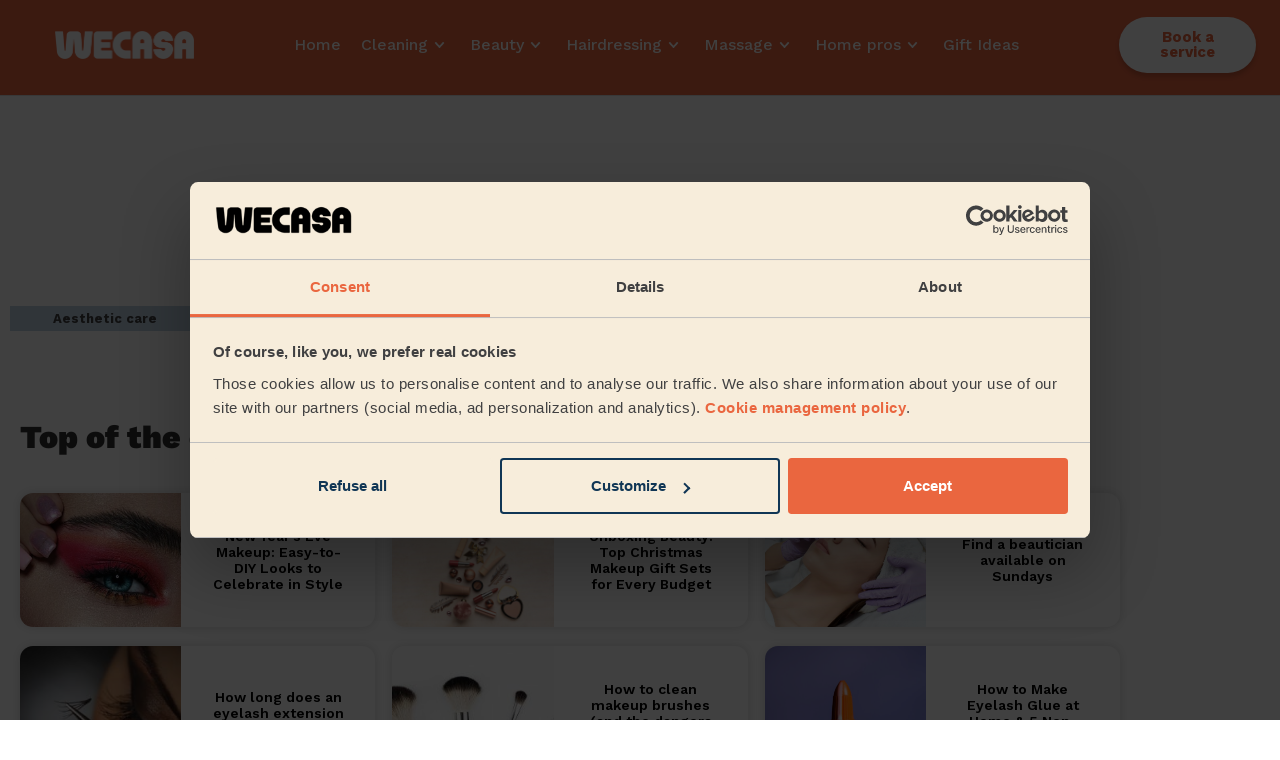

--- FILE ---
content_type: text/html; charset=UTF-8
request_url: https://www.wecasa.co.uk/mag/category/beauty/makeup/
body_size: 20933
content:
<!doctype html>
<html lang="en-GB">
<head>
	<meta charset="UTF-8">
	<meta name="viewport" content="width=device-width, initial-scale=1">
	<link rel="profile" href="https://gmpg.org/xfn/11">
	

<!-- ENV: PRODUCTION (X-Kinsta-Forward détecté) -->
<meta name='robots' content='index, follow, max-image-preview:large, max-snippet:-1, max-video-preview:-1'> <!-- Robots: index -->
<link rel="canonical" href="https://www.wecasa.co.uk/mag/category/beauty/makeup/"> <!-- Canonical: vers prod -->

	<!-- This site is optimized with the Yoast SEO Premium plugin v24.3 (Yoast SEO v26.7) - https://yoast.com/wordpress/plugins/seo/ -->
	<title>Makeup - The mag &#039;Wecasa</title>
	<meta property="og:locale" content="en_GB" />
	<meta property="og:type" content="article" />
	<meta property="og:title" content="Makeup Archives" />
	<meta property="og:url" content="https://www.wecasa.co.uk/mag/category/beauty/makeup/" />
	<meta property="og:site_name" content="The mag &#039;Wecasa" />
	<meta name="twitter:card" content="summary_large_image" />
	<meta name="twitter:site" content="@Wecasa_fr" />
	<script type="application/ld+json" class="yoast-schema-graph">{"@context":"https://schema.org","@graph":[{"@type":"CollectionPage","@id":"https://www.wecasa.co.uk/mag/category/beauty/makeup/","url":"https://www.wecasa.co.uk/mag/category/beauty/makeup/","name":"Makeup - The mag &#039;Wecasa","isPartOf":{"@id":"https://www.wecasa.co.uk/mag/#website"},"primaryImageOfPage":{"@id":"https://www.wecasa.co.uk/mag/category/beauty/makeup/#primaryimage"},"image":{"@id":"https://www.wecasa.co.uk/mag/category/beauty/makeup/#primaryimage"},"thumbnailUrl":"https://www.wecasa.co.uk/mag/wp-content/uploads/2025/02/holographic-eyeshadow-e1703875272679.jpg","breadcrumb":{"@id":"https://www.wecasa.co.uk/mag/category/beauty/makeup/#breadcrumb"},"inLanguage":"en-GB"},{"@type":"ImageObject","inLanguage":"en-GB","@id":"https://www.wecasa.co.uk/mag/category/beauty/makeup/#primaryimage","url":"https://www.wecasa.co.uk/mag/wp-content/uploads/2025/02/holographic-eyeshadow-e1703875272679.jpg","contentUrl":"https://www.wecasa.co.uk/mag/wp-content/uploads/2025/02/holographic-eyeshadow-e1703875272679.jpg","width":819,"height":440},{"@type":"BreadcrumbList","@id":"https://www.wecasa.co.uk/mag/category/beauty/makeup/#breadcrumb","itemListElement":[{"@type":"ListItem","position":1,"name":"Home","item":"https://www.wecasa.co.uk/mag/"},{"@type":"ListItem","position":2,"name":"Beauty","item":"https://www.wecasa.co.uk/mag/category/beauty/"},{"@type":"ListItem","position":3,"name":"Makeup"}]},{"@type":"WebSite","@id":"https://www.wecasa.co.uk/mag/#website","url":"https://www.wecasa.co.uk/mag/","name":"The mag 'Wecasa","description":"The mag &#039;| Wecasa: your Hairdressing, Beauty, Massage, Cleaning expert, Home sports coach","potentialAction":[{"@type":"SearchAction","target":{"@type":"EntryPoint","urlTemplate":"https://www.wecasa.co.uk/mag/?s={search_term_string}"},"query-input":{"@type":"PropertyValueSpecification","valueRequired":true,"valueName":"search_term_string"}}],"inLanguage":"en-GB"}]}</script>
	<!-- / Yoast SEO Premium plugin. -->


<link rel='dns-prefetch' href='//www.wecasa.co.uk' />
<link rel='dns-prefetch' href='//challenges.cloudflare.com' />
<link rel="alternate" type="application/rss+xml" title="The mag &#039;Wecasa &raquo; Feed" href="https://www.wecasa.co.uk/mag/feed/" />
<link rel="alternate" type="application/rss+xml" title="The mag &#039;Wecasa &raquo; Makeup Category Feed" href="https://www.wecasa.co.uk/mag/category/beauty/makeup/feed/" />
<link rel="alternate" hreflang="en-GB" href="https://www.wecasa.co.uk/mag/category/beauty/makeup/" />
<link rel="alternate" hreflang="fr" href="https://www.wecasa.fr/mag/categorie/beaute/maquillage/" />
<link rel="alternate" hreflang="x-default" href="https://www.wecasa.co.uk/mag/category/beauty/makeup/" />
<style id='wp-img-auto-sizes-contain-inline-css'>
img:is([sizes=auto i],[sizes^="auto," i]){contain-intrinsic-size:3000px 1500px}
/*# sourceURL=wp-img-auto-sizes-contain-inline-css */
</style>
<style id='wp-emoji-styles-inline-css'>

	img.wp-smiley, img.emoji {
		display: inline !important;
		border: none !important;
		box-shadow: none !important;
		height: 1em !important;
		width: 1em !important;
		margin: 0 0.07em !important;
		vertical-align: -0.1em !important;
		background: none !important;
		padding: 0 !important;
	}
/*# sourceURL=wp-emoji-styles-inline-css */
</style>
<link rel='stylesheet' id='wp-block-library-css' href='https://www.wecasa.co.uk/mag/wp-includes/css/dist/block-library/style.min.css?ver=6.9' media='all' />
<style id='global-styles-inline-css'>
:root{--wp--preset--aspect-ratio--square: 1;--wp--preset--aspect-ratio--4-3: 4/3;--wp--preset--aspect-ratio--3-4: 3/4;--wp--preset--aspect-ratio--3-2: 3/2;--wp--preset--aspect-ratio--2-3: 2/3;--wp--preset--aspect-ratio--16-9: 16/9;--wp--preset--aspect-ratio--9-16: 9/16;--wp--preset--color--black: #000000;--wp--preset--color--cyan-bluish-gray: #abb8c3;--wp--preset--color--white: #ffffff;--wp--preset--color--pale-pink: #f78da7;--wp--preset--color--vivid-red: #cf2e2e;--wp--preset--color--luminous-vivid-orange: #ff6900;--wp--preset--color--luminous-vivid-amber: #fcb900;--wp--preset--color--light-green-cyan: #7bdcb5;--wp--preset--color--vivid-green-cyan: #00d084;--wp--preset--color--pale-cyan-blue: #8ed1fc;--wp--preset--color--vivid-cyan-blue: #0693e3;--wp--preset--color--vivid-purple: #9b51e0;--wp--preset--gradient--vivid-cyan-blue-to-vivid-purple: linear-gradient(135deg,rgb(6,147,227) 0%,rgb(155,81,224) 100%);--wp--preset--gradient--light-green-cyan-to-vivid-green-cyan: linear-gradient(135deg,rgb(122,220,180) 0%,rgb(0,208,130) 100%);--wp--preset--gradient--luminous-vivid-amber-to-luminous-vivid-orange: linear-gradient(135deg,rgb(252,185,0) 0%,rgb(255,105,0) 100%);--wp--preset--gradient--luminous-vivid-orange-to-vivid-red: linear-gradient(135deg,rgb(255,105,0) 0%,rgb(207,46,46) 100%);--wp--preset--gradient--very-light-gray-to-cyan-bluish-gray: linear-gradient(135deg,rgb(238,238,238) 0%,rgb(169,184,195) 100%);--wp--preset--gradient--cool-to-warm-spectrum: linear-gradient(135deg,rgb(74,234,220) 0%,rgb(151,120,209) 20%,rgb(207,42,186) 40%,rgb(238,44,130) 60%,rgb(251,105,98) 80%,rgb(254,248,76) 100%);--wp--preset--gradient--blush-light-purple: linear-gradient(135deg,rgb(255,206,236) 0%,rgb(152,150,240) 100%);--wp--preset--gradient--blush-bordeaux: linear-gradient(135deg,rgb(254,205,165) 0%,rgb(254,45,45) 50%,rgb(107,0,62) 100%);--wp--preset--gradient--luminous-dusk: linear-gradient(135deg,rgb(255,203,112) 0%,rgb(199,81,192) 50%,rgb(65,88,208) 100%);--wp--preset--gradient--pale-ocean: linear-gradient(135deg,rgb(255,245,203) 0%,rgb(182,227,212) 50%,rgb(51,167,181) 100%);--wp--preset--gradient--electric-grass: linear-gradient(135deg,rgb(202,248,128) 0%,rgb(113,206,126) 100%);--wp--preset--gradient--midnight: linear-gradient(135deg,rgb(2,3,129) 0%,rgb(40,116,252) 100%);--wp--preset--font-size--small: 13px;--wp--preset--font-size--medium: 20px;--wp--preset--font-size--large: 36px;--wp--preset--font-size--x-large: 42px;--wp--preset--spacing--20: 0.44rem;--wp--preset--spacing--30: 0.67rem;--wp--preset--spacing--40: 1rem;--wp--preset--spacing--50: 1.5rem;--wp--preset--spacing--60: 2.25rem;--wp--preset--spacing--70: 3.38rem;--wp--preset--spacing--80: 5.06rem;--wp--preset--shadow--natural: 6px 6px 9px rgba(0, 0, 0, 0.2);--wp--preset--shadow--deep: 12px 12px 50px rgba(0, 0, 0, 0.4);--wp--preset--shadow--sharp: 6px 6px 0px rgba(0, 0, 0, 0.2);--wp--preset--shadow--outlined: 6px 6px 0px -3px rgb(255, 255, 255), 6px 6px rgb(0, 0, 0);--wp--preset--shadow--crisp: 6px 6px 0px rgb(0, 0, 0);}:root { --wp--style--global--content-size: 800px;--wp--style--global--wide-size: 1200px; }:where(body) { margin: 0; }.wp-site-blocks > .alignleft { float: left; margin-right: 2em; }.wp-site-blocks > .alignright { float: right; margin-left: 2em; }.wp-site-blocks > .aligncenter { justify-content: center; margin-left: auto; margin-right: auto; }:where(.wp-site-blocks) > * { margin-block-start: 24px; margin-block-end: 0; }:where(.wp-site-blocks) > :first-child { margin-block-start: 0; }:where(.wp-site-blocks) > :last-child { margin-block-end: 0; }:root { --wp--style--block-gap: 24px; }:root :where(.is-layout-flow) > :first-child{margin-block-start: 0;}:root :where(.is-layout-flow) > :last-child{margin-block-end: 0;}:root :where(.is-layout-flow) > *{margin-block-start: 24px;margin-block-end: 0;}:root :where(.is-layout-constrained) > :first-child{margin-block-start: 0;}:root :where(.is-layout-constrained) > :last-child{margin-block-end: 0;}:root :where(.is-layout-constrained) > *{margin-block-start: 24px;margin-block-end: 0;}:root :where(.is-layout-flex){gap: 24px;}:root :where(.is-layout-grid){gap: 24px;}.is-layout-flow > .alignleft{float: left;margin-inline-start: 0;margin-inline-end: 2em;}.is-layout-flow > .alignright{float: right;margin-inline-start: 2em;margin-inline-end: 0;}.is-layout-flow > .aligncenter{margin-left: auto !important;margin-right: auto !important;}.is-layout-constrained > .alignleft{float: left;margin-inline-start: 0;margin-inline-end: 2em;}.is-layout-constrained > .alignright{float: right;margin-inline-start: 2em;margin-inline-end: 0;}.is-layout-constrained > .aligncenter{margin-left: auto !important;margin-right: auto !important;}.is-layout-constrained > :where(:not(.alignleft):not(.alignright):not(.alignfull)){max-width: var(--wp--style--global--content-size);margin-left: auto !important;margin-right: auto !important;}.is-layout-constrained > .alignwide{max-width: var(--wp--style--global--wide-size);}body .is-layout-flex{display: flex;}.is-layout-flex{flex-wrap: wrap;align-items: center;}.is-layout-flex > :is(*, div){margin: 0;}body .is-layout-grid{display: grid;}.is-layout-grid > :is(*, div){margin: 0;}body{padding-top: 0px;padding-right: 0px;padding-bottom: 0px;padding-left: 0px;}a:where(:not(.wp-element-button)){text-decoration: underline;}:root :where(.wp-element-button, .wp-block-button__link){background-color: #32373c;border-width: 0;color: #fff;font-family: inherit;font-size: inherit;font-style: inherit;font-weight: inherit;letter-spacing: inherit;line-height: inherit;padding-top: calc(0.667em + 2px);padding-right: calc(1.333em + 2px);padding-bottom: calc(0.667em + 2px);padding-left: calc(1.333em + 2px);text-decoration: none;text-transform: inherit;}.has-black-color{color: var(--wp--preset--color--black) !important;}.has-cyan-bluish-gray-color{color: var(--wp--preset--color--cyan-bluish-gray) !important;}.has-white-color{color: var(--wp--preset--color--white) !important;}.has-pale-pink-color{color: var(--wp--preset--color--pale-pink) !important;}.has-vivid-red-color{color: var(--wp--preset--color--vivid-red) !important;}.has-luminous-vivid-orange-color{color: var(--wp--preset--color--luminous-vivid-orange) !important;}.has-luminous-vivid-amber-color{color: var(--wp--preset--color--luminous-vivid-amber) !important;}.has-light-green-cyan-color{color: var(--wp--preset--color--light-green-cyan) !important;}.has-vivid-green-cyan-color{color: var(--wp--preset--color--vivid-green-cyan) !important;}.has-pale-cyan-blue-color{color: var(--wp--preset--color--pale-cyan-blue) !important;}.has-vivid-cyan-blue-color{color: var(--wp--preset--color--vivid-cyan-blue) !important;}.has-vivid-purple-color{color: var(--wp--preset--color--vivid-purple) !important;}.has-black-background-color{background-color: var(--wp--preset--color--black) !important;}.has-cyan-bluish-gray-background-color{background-color: var(--wp--preset--color--cyan-bluish-gray) !important;}.has-white-background-color{background-color: var(--wp--preset--color--white) !important;}.has-pale-pink-background-color{background-color: var(--wp--preset--color--pale-pink) !important;}.has-vivid-red-background-color{background-color: var(--wp--preset--color--vivid-red) !important;}.has-luminous-vivid-orange-background-color{background-color: var(--wp--preset--color--luminous-vivid-orange) !important;}.has-luminous-vivid-amber-background-color{background-color: var(--wp--preset--color--luminous-vivid-amber) !important;}.has-light-green-cyan-background-color{background-color: var(--wp--preset--color--light-green-cyan) !important;}.has-vivid-green-cyan-background-color{background-color: var(--wp--preset--color--vivid-green-cyan) !important;}.has-pale-cyan-blue-background-color{background-color: var(--wp--preset--color--pale-cyan-blue) !important;}.has-vivid-cyan-blue-background-color{background-color: var(--wp--preset--color--vivid-cyan-blue) !important;}.has-vivid-purple-background-color{background-color: var(--wp--preset--color--vivid-purple) !important;}.has-black-border-color{border-color: var(--wp--preset--color--black) !important;}.has-cyan-bluish-gray-border-color{border-color: var(--wp--preset--color--cyan-bluish-gray) !important;}.has-white-border-color{border-color: var(--wp--preset--color--white) !important;}.has-pale-pink-border-color{border-color: var(--wp--preset--color--pale-pink) !important;}.has-vivid-red-border-color{border-color: var(--wp--preset--color--vivid-red) !important;}.has-luminous-vivid-orange-border-color{border-color: var(--wp--preset--color--luminous-vivid-orange) !important;}.has-luminous-vivid-amber-border-color{border-color: var(--wp--preset--color--luminous-vivid-amber) !important;}.has-light-green-cyan-border-color{border-color: var(--wp--preset--color--light-green-cyan) !important;}.has-vivid-green-cyan-border-color{border-color: var(--wp--preset--color--vivid-green-cyan) !important;}.has-pale-cyan-blue-border-color{border-color: var(--wp--preset--color--pale-cyan-blue) !important;}.has-vivid-cyan-blue-border-color{border-color: var(--wp--preset--color--vivid-cyan-blue) !important;}.has-vivid-purple-border-color{border-color: var(--wp--preset--color--vivid-purple) !important;}.has-vivid-cyan-blue-to-vivid-purple-gradient-background{background: var(--wp--preset--gradient--vivid-cyan-blue-to-vivid-purple) !important;}.has-light-green-cyan-to-vivid-green-cyan-gradient-background{background: var(--wp--preset--gradient--light-green-cyan-to-vivid-green-cyan) !important;}.has-luminous-vivid-amber-to-luminous-vivid-orange-gradient-background{background: var(--wp--preset--gradient--luminous-vivid-amber-to-luminous-vivid-orange) !important;}.has-luminous-vivid-orange-to-vivid-red-gradient-background{background: var(--wp--preset--gradient--luminous-vivid-orange-to-vivid-red) !important;}.has-very-light-gray-to-cyan-bluish-gray-gradient-background{background: var(--wp--preset--gradient--very-light-gray-to-cyan-bluish-gray) !important;}.has-cool-to-warm-spectrum-gradient-background{background: var(--wp--preset--gradient--cool-to-warm-spectrum) !important;}.has-blush-light-purple-gradient-background{background: var(--wp--preset--gradient--blush-light-purple) !important;}.has-blush-bordeaux-gradient-background{background: var(--wp--preset--gradient--blush-bordeaux) !important;}.has-luminous-dusk-gradient-background{background: var(--wp--preset--gradient--luminous-dusk) !important;}.has-pale-ocean-gradient-background{background: var(--wp--preset--gradient--pale-ocean) !important;}.has-electric-grass-gradient-background{background: var(--wp--preset--gradient--electric-grass) !important;}.has-midnight-gradient-background{background: var(--wp--preset--gradient--midnight) !important;}.has-small-font-size{font-size: var(--wp--preset--font-size--small) !important;}.has-medium-font-size{font-size: var(--wp--preset--font-size--medium) !important;}.has-large-font-size{font-size: var(--wp--preset--font-size--large) !important;}.has-x-large-font-size{font-size: var(--wp--preset--font-size--x-large) !important;}
:root :where(.wp-block-pullquote){font-size: 1.5em;line-height: 1.6;}
/*# sourceURL=global-styles-inline-css */
</style>
<link rel='stylesheet' id='hello-elementor-css' href='https://www.wecasa.co.uk/mag/wp-content/themes/hello-elementor/style.min.css?ver=3.4.1' media='all' />
<link rel='stylesheet' id='hello-elementor-theme-style-css' href='https://www.wecasa.co.uk/mag/wp-content/themes/hello-elementor/theme.min.css?ver=3.4.1' media='all' />
<link rel='stylesheet' id='hello-elementor-header-footer-css' href='https://www.wecasa.co.uk/mag/wp-content/themes/hello-elementor/header-footer.min.css?ver=3.4.1' media='all' />
<link rel='stylesheet' id='chld_thm_cfg_child-css' href='https://www.wecasa.co.uk/mag/wp-content/themes/hello-elementor-child/style.css?ver=1768879455' media='all' />
<link rel='stylesheet' id='elementor-frontend-css' href='https://www.wecasa.co.uk/mag/wp-content/plugins/elementor/assets/css/frontend.min.css?ver=3.34.1' media='all' />
<link rel='stylesheet' id='elementor-post-6-css' href='https://www.wecasa.co.uk/mag/wp-content/uploads/elementor/css/post-6.css?ver=1768828683' media='all' />
<link rel='stylesheet' id='widget-image-css' href='https://www.wecasa.co.uk/mag/wp-content/plugins/elementor/assets/css/widget-image.min.css?ver=3.34.1' media='all' />
<link rel='stylesheet' id='widget-nav-menu-css' href='https://www.wecasa.co.uk/mag/wp-content/plugins/elementor-pro/assets/css/widget-nav-menu.min.css?ver=3.27.1' media='all' />
<link rel='stylesheet' id='e-animation-grow-css' href='https://www.wecasa.co.uk/mag/wp-content/plugins/elementor/assets/lib/animations/styles/e-animation-grow.min.css?ver=3.34.1' media='all' />
<link rel='stylesheet' id='e-sticky-css' href='https://www.wecasa.co.uk/mag/wp-content/plugins/elementor-pro/assets/css/modules/sticky.min.css?ver=3.27.1' media='all' />
<link rel='stylesheet' id='widget-heading-css' href='https://www.wecasa.co.uk/mag/wp-content/plugins/elementor/assets/css/widget-heading.min.css?ver=3.34.1' media='all' />
<link rel='stylesheet' id='e-motion-fx-css' href='https://www.wecasa.co.uk/mag/wp-content/plugins/elementor-pro/assets/css/modules/motion-fx.min.css?ver=3.27.1' media='all' />
<link rel='stylesheet' id='widget-form-css' href='https://www.wecasa.co.uk/mag/wp-content/plugins/elementor-pro/assets/css/widget-form.min.css?ver=3.27.1' media='all' />
<link rel='stylesheet' id='widget-icon-list-css' href='https://www.wecasa.co.uk/mag/wp-content/plugins/elementor/assets/css/widget-icon-list.min.css?ver=3.34.1' media='all' />
<link rel='stylesheet' id='widget-posts-css' href='https://www.wecasa.co.uk/mag/wp-content/plugins/elementor-pro/assets/css/widget-posts.min.css?ver=3.27.1' media='all' />
<link rel='stylesheet' id='widget-spacer-css' href='https://www.wecasa.co.uk/mag/wp-content/plugins/elementor/assets/css/widget-spacer.min.css?ver=3.34.1' media='all' />
<link rel='stylesheet' id='widget-breadcrumbs-css' href='https://www.wecasa.co.uk/mag/wp-content/plugins/elementor-pro/assets/css/widget-breadcrumbs.min.css?ver=3.27.1' media='all' />
<link rel='stylesheet' id='font-awesome-5-all-css' href='https://www.wecasa.co.uk/mag/wp-content/plugins/elementor/assets/lib/font-awesome/css/all.min.css?ver=3.34.1' media='all' />
<link rel='stylesheet' id='font-awesome-4-shim-css' href='https://www.wecasa.co.uk/mag/wp-content/plugins/elementor/assets/lib/font-awesome/css/v4-shims.min.css?ver=3.34.1' media='all' />
<link rel='stylesheet' id='elementor-post-8-css' href='https://www.wecasa.co.uk/mag/wp-content/uploads/elementor/css/post-8.css?ver=1768828683' media='all' />
<link rel='stylesheet' id='elementor-post-41377-css' href='https://www.wecasa.co.uk/mag/wp-content/uploads/elementor/css/post-41377.css?ver=1768828683' media='all' />
<link rel='stylesheet' id='elementor-post-32140-css' href='https://www.wecasa.co.uk/mag/wp-content/uploads/elementor/css/post-32140.css?ver=1768828780' media='all' />
<link rel='stylesheet' id='elementor-gf-local-worksans-css' href='https://www.wecasa.co.uk/mag/wp-content/uploads/elementor/google-fonts/css/worksans.css?ver=1746100357' media='all' />
<link rel='stylesheet' id='elementor-gf-local-robotoslab-css' href='https://www.wecasa.co.uk/mag/wp-content/uploads/elementor/google-fonts/css/robotoslab.css?ver=1746100359' media='all' />
<link rel='stylesheet' id='elementor-gf-local-roboto-css' href='https://www.wecasa.co.uk/mag/wp-content/uploads/elementor/google-fonts/css/roboto.css?ver=1746100364' media='all' />
<script src="https://www.wecasa.co.uk/mag/wp-includes/js/jquery/jquery.min.js?ver=3.7.1" id="jquery-core-js"></script>
<script src="https://www.wecasa.co.uk/mag/wp-includes/js/jquery/jquery-migrate.min.js?ver=3.4.1" id="jquery-migrate-js"></script>
<script src="https://www.wecasa.co.uk/mag/wp-content/plugins/elementor/assets/lib/font-awesome/js/v4-shims.min.js?ver=3.34.1" id="font-awesome-4-shim-js"></script>
<link rel="https://api.w.org/" href="https://www.wecasa.co.uk/mag/wp-json/" /><link rel="alternate" title="JSON" type="application/json" href="https://www.wecasa.co.uk/mag/wp-json/wp/v2/categories/716" /><link rel="EditURI" type="application/rsd+xml" title="RSD" href="https://www.wecasa.co.uk/mag/xmlrpc.php?rsd" />

<meta name="generator" content="Elementor 3.34.1; features: e_font_icon_svg, additional_custom_breakpoints; settings: css_print_method-external, google_font-enabled, font_display-swap">
<!-- Google Tag Manager -->
<script>(function(w,d,s,l,i){w[l]=w[l]||[];w[l].push({'gtm.start':
new Date().getTime(),event:'gtm.js'});var f=d.getElementsByTagName(s)[0],
j=d.createElement(s),dl=l!='dataLayer'?'&l='+l:'';j.async=true;j.src=
'https://www.googletagmanager.com/gtm.js?id='+i+dl;f.parentNode.insertBefore(j,f);
})(window,document,'script','dataLayer','GTM-NGJRXBXP');</script>
<!-- End Google Tag Manager -->
			<style>
				.e-con.e-parent:nth-of-type(n+4):not(.e-lazyloaded):not(.e-no-lazyload),
				.e-con.e-parent:nth-of-type(n+4):not(.e-lazyloaded):not(.e-no-lazyload) * {
					background-image: none !important;
				}
				@media screen and (max-height: 1024px) {
					.e-con.e-parent:nth-of-type(n+3):not(.e-lazyloaded):not(.e-no-lazyload),
					.e-con.e-parent:nth-of-type(n+3):not(.e-lazyloaded):not(.e-no-lazyload) * {
						background-image: none !important;
					}
				}
				@media screen and (max-height: 640px) {
					.e-con.e-parent:nth-of-type(n+2):not(.e-lazyloaded):not(.e-no-lazyload),
					.e-con.e-parent:nth-of-type(n+2):not(.e-lazyloaded):not(.e-no-lazyload) * {
						background-image: none !important;
					}
				}
			</style>
			<style class="wpcode-css-snippet">@import url('https://fonts.googleapis.com/css2?family=Work+Sans:wght@400;500;600;700&display=swap');

.wecasa-blog-cta {
  font-family: 'Work Sans', -apple-system, BlinkMacSystemFont, 'Segoe UI', sans-serif;
  max-width: 1200px;
  margin: 60px auto;
  padding: 0 20px;
}

.wecasa-blog-cta * {
  box-sizing: border-box;
}

.wecasa-blog-cta h2 {
  font-size: 36px;
  font-weight: 700;
  color: #2d3748;
  text-align: center;
  margin: 0 0 48px 0;
  line-height: 1.2;
}

.wecasa-cta-grid {
  display: grid;
  grid-template-columns: repeat(4, 1fr);
  gap: 24px;
}

.wecasa-cta-card-wrapper {
  display: flex;
  flex-direction: column;
  gap: 16px;
}

.wecasa-cta-card-image-link {
  display: block;
  width: 100%;
  aspect-ratio: 16 / 9;
  border-radius: 16px;
  overflow: hidden;
}

.wecasa-cta-card-image {
  width: 100%;
  height: 100%;
  object-fit: cover;
  display: block;
}

.wecasa-cta-card {
  display: block;
  text-decoration: none;
  background: #ffffff;
  border-radius: 16px;
  box-shadow: 0 4px 12px rgba(0, 0, 0, 0.08);
  transition: all 0.3s ease;
}

.wecasa-cta-card:hover {
  transform: translateY(-4px);
  box-shadow: 0 12px 24px rgba(234, 102, 63, 0.15);
}

.wecasa-cta-card-content {
  padding: 20px;
}

.wecasa-cta-card-title {
  font-size: 18px;
  font-weight: 600;
  color: #2d3748;
  margin: 0 0 8px 0;
}

.wecasa-cta-card-price {
  font-size: 20px;
  font-weight: 700;
  color: #EA663F;
  margin: 0 0 12px 0;
}

.wecasa-cta-card-description {
  font-size: 14px;
  color: #64748b;
  line-height: 1.5;
}

.wecasa-cta-button {
  display: inline-flex;
  justify-content: center;
  align-items: center;
  background: linear-gradient(135deg, #EA663F, #ea7a57);
  color: #fff;
  font-weight: 600;
  padding: 14px 32px;
  border-radius: 50px;
  text-decoration: none;
  margin-top: 40px;
}

.wecasa-cta-button-container {
  text-align: center;
}

@media (max-width: 1024px) {
  .wecasa-cta-grid {
    grid-template-columns: repeat(2, 1fr);
  }
}

@media (max-width: 640px) {
  .wecasa-cta-grid {
    grid-template-columns: 1fr;
  }

  .wecasa-cta-card-image-link {
    aspect-ratio: 16 / 10;
  }

  .wecasa-cta-button {
    width: 100%;
  }
}
</style><style class="wpcode-css-snippet">/* --- Wecasa Universal Table Styling --- */
.wp-block-table table {
  font-family: 'Work Sans', sans-serif;
  width: 100%;
  border-collapse: collapse;
  background: #FFFFFF;
  box-shadow: 0 2px 8px rgba(0, 0, 0, 0.08);
  border-radius: 8px;
  overflow: hidden;
  margin: 24px 0;
}

/* Table Header */
.wp-block-table thead {
  background: linear-gradient(135deg, #EA663F 0%, #ea7a57 100%);
}

.wp-block-table th {
  color: #FFFFFF;
  font-weight: 600;
  font-size: 16px;
  padding: 18px 20px;
  text-align: left;
  text-transform: uppercase;
  letter-spacing: 0.5px;
}

/* Table Body */
.wp-block-table tbody tr {
  border-bottom: 1px solid #f0f0f0;
  transition: background-color 0.2s ease;
}

.wp-block-table tbody tr:hover {
  background-color: #fffbf8;
}

.wp-block-table tbody tr:last-child {
  border-bottom: none;
}

.wp-block-table td {
  padding: 16px 20px;
  color: #000000;
  font-size: 15px;
  line-height: 1.6;
}

.wp-block-table td:first-child {
  font-weight: 500;
}

/* Accent Cells */
.wp-block-table td strong,
.wp-block-table td b {
  color: #EA663F;
  font-weight: 600;
}

/* Responsive Design */
@media screen and (max-width: 768px) {
  .wp-block-table th,
  .wp-block-table td {
    padding: 12px 15px;
    font-size: 14px;
  }
  .wp-block-table th {
    font-size: 14px;
  }
}

@media screen and (max-width: 480px) {
  .wp-block-table table {
    font-size: 13px;
  }
  .wp-block-table th,
  .wp-block-table td {
    padding: 10px 12px;
  }
}

/* Optional wrapper padding if inside figure */
figure.wp-block-table {
  overflow-x: auto;
  margin: 0 auto 2rem auto;
}
</style><link rel="icon" href="https://www.wecasa.co.uk/mag/wp-content/uploads/2025/02/cropped-Favicon-32x32.jpg" sizes="32x32" />
<link rel="icon" href="https://www.wecasa.co.uk/mag/wp-content/uploads/2025/02/cropped-Favicon-192x192.jpg" sizes="192x192" />
<link rel="apple-touch-icon" href="https://www.wecasa.co.uk/mag/wp-content/uploads/2025/02/cropped-Favicon-180x180.jpg" />
<meta name="msapplication-TileImage" content="https://www.wecasa.co.uk/mag/wp-content/uploads/2025/02/cropped-Favicon-270x270.jpg" />
</head>
<body class="archive category category-makeup category-716 wp-embed-responsive wp-theme-hello-elementor wp-child-theme-hello-elementor-child hello-elementor-default elementor-page-32140 elementor-default elementor-template-full-width elementor-kit-6">


<a class="skip-link screen-reader-text" href="#content">Skip to content</a>

		<div data-elementor-type="header" data-elementor-id="8" class="elementor elementor-8 elementor-location-header" data-elementor-post-type="elementor_library">
					<section class="elementor-section elementor-top-section elementor-element elementor-element-07a1c1f elementor-section-full_width elementor-section-height-min-height elementor-section-content-middle main-header elementor-hidden-tablet elementor-hidden-mobile elementor-section-height-default elementor-section-items-middle" data-id="07a1c1f" data-element_type="section" data-settings="{&quot;background_background&quot;:&quot;classic&quot;,&quot;sticky&quot;:&quot;top&quot;,&quot;sticky_on&quot;:[&quot;desktop&quot;,&quot;tablet&quot;,&quot;mobile&quot;],&quot;sticky_offset&quot;:0,&quot;sticky_effects_offset&quot;:0,&quot;sticky_anchor_link_offset&quot;:0}">
						<div class="elementor-container elementor-column-gap-default">
					<div class="elementor-column elementor-col-33 elementor-top-column elementor-element elementor-element-95e69f4" data-id="95e69f4" data-element_type="column">
			<div class="elementor-widget-wrap elementor-element-populated">
						<div class="elementor-element elementor-element-2ff1de3 elementor-widget elementor-widget-image" data-id="2ff1de3" data-element_type="widget" data-widget_type="image.default">
				<div class="elementor-widget-container">
																<a href="https://www.wecasa.co.uk/">
							<img fetchpriority="high" width="557" height="111" src="https://www.wecasa.co.uk/mag/wp-content/uploads/2024/12/logo-wecasa_blanc-1.png" class="attachment-full size-full wp-image-35432" alt="" srcset="https://www.wecasa.co.uk/mag/wp-content/uploads/2024/12/logo-wecasa_blanc-1.png 557w, https://www.wecasa.co.uk/mag/wp-content/uploads/2024/12/logo-wecasa_blanc-1-300x60.png 300w" sizes="(max-width: 557px) 100vw, 557px" />								</a>
															</div>
				</div>
					</div>
		</div>
				<div class="elementor-column elementor-col-33 elementor-top-column elementor-element elementor-element-66ac832" data-id="66ac832" data-element_type="column">
			<div class="elementor-widget-wrap elementor-element-populated">
						<div class="elementor-element elementor-element-6bb67a5 elementor-widget__width-initial elementor-nav-menu__align-center desktop-menu elementor-nav-menu--dropdown-tablet elementor-nav-menu__text-align-aside elementor-nav-menu--toggle elementor-nav-menu--burger elementor-widget elementor-widget-nav-menu" data-id="6bb67a5" data-element_type="widget" data-settings="{&quot;submenu_icon&quot;:{&quot;value&quot;:&quot;&lt;svg class=\&quot;fa-svg-chevron-down e-font-icon-svg e-fas-chevron-down\&quot; viewBox=\&quot;0 0 448 512\&quot; xmlns=\&quot;http:\/\/www.w3.org\/2000\/svg\&quot;&gt;&lt;path d=\&quot;M207.029 381.476L12.686 187.132c-9.373-9.373-9.373-24.569 0-33.941l22.667-22.667c9.357-9.357 24.522-9.375 33.901-.04L224 284.505l154.745-154.021c9.379-9.335 24.544-9.317 33.901.04l22.667 22.667c9.373 9.373 9.373 24.569 0 33.941L240.971 381.476c-9.373 9.372-24.569 9.372-33.942 0z\&quot;&gt;&lt;\/path&gt;&lt;\/svg&gt;&quot;,&quot;library&quot;:&quot;fa-solid&quot;},&quot;layout&quot;:&quot;horizontal&quot;,&quot;toggle&quot;:&quot;burger&quot;}" data-widget_type="nav-menu.default">
				<div class="elementor-widget-container">
								<nav aria-label="Menu" class="elementor-nav-menu--main elementor-nav-menu__container elementor-nav-menu--layout-horizontal e--pointer-underline e--animation-fade">
				<ul id="menu-1-6bb67a5" class="elementor-nav-menu"><li class="menu-item menu-item-type-post_type menu-item-object-page menu-item-home menu-item-32156"><a href="https://www.wecasa.co.uk/mag/" class="elementor-item">Home</a></li>
<li class="menu-item menu-item-type-taxonomy menu-item-object-category menu-item-has-children menu-item-40127"><a href="https://www.wecasa.co.uk/mag/category/housework/" class="elementor-item">Cleaning</a>
<ul class="sub-menu elementor-nav-menu--dropdown">
	<li class="menu-item menu-item-type-taxonomy menu-item-object-category menu-item-40128"><a href="https://www.wecasa.co.uk/mag/category/housework/bathroom-cleaning/" class="elementor-sub-item">Bathroom Cleaning</a></li>
	<li class="menu-item menu-item-type-taxonomy menu-item-object-category menu-item-40129"><a href="https://www.wecasa.co.uk/mag/category/housework/bedroom-cleaning/" class="elementor-sub-item">Bedroom cleaning</a></li>
	<li class="menu-item menu-item-type-taxonomy menu-item-object-category menu-item-40130"><a href="https://www.wecasa.co.uk/mag/category/housework/cleaning-hacks/" class="elementor-sub-item">Cleaning Hacks</a></li>
	<li class="menu-item menu-item-type-taxonomy menu-item-object-category menu-item-40131"><a href="https://www.wecasa.co.uk/mag/category/housework/cleaning-prices/" class="elementor-sub-item">Cleaning prices</a></li>
	<li class="menu-item menu-item-type-taxonomy menu-item-object-category menu-item-40132"><a href="https://www.wecasa.co.uk/mag/category/housework/cleaning-tools-and-equipment/" class="elementor-sub-item">Cleaning tools and equipment</a></li>
	<li class="menu-item menu-item-type-taxonomy menu-item-object-category menu-item-40133"><a href="https://www.wecasa.co.uk/mag/category/housework/end-of-tenancy/" class="elementor-sub-item">End of tenancy cleaning</a></li>
	<li class="menu-item menu-item-type-taxonomy menu-item-object-category menu-item-40134"><a href="https://www.wecasa.co.uk/mag/category/housework/floor-cleaning/" class="elementor-sub-item">Floor Cleaning</a></li>
	<li class="menu-item menu-item-type-taxonomy menu-item-object-category menu-item-40135"><a href="https://www.wecasa.co.uk/mag/category/housework/ironing/" class="elementor-sub-item">Ironing</a></li>
	<li class="menu-item menu-item-type-taxonomy menu-item-object-category menu-item-40136"><a href="https://www.wecasa.co.uk/mag/category/housework/kitchen-cleaning/" class="elementor-sub-item">Kitchen cleaning</a></li>
	<li class="menu-item menu-item-type-taxonomy menu-item-object-category menu-item-40137"><a href="https://www.wecasa.co.uk/mag/category/housework/laundry-hacks/" class="elementor-sub-item">Laundry Hacks</a></li>
	<li class="menu-item menu-item-type-taxonomy menu-item-object-category menu-item-40138"><a href="https://www.wecasa.co.uk/mag/category/housework/living-room-cleaning/" class="elementor-sub-item">Living Room Cleaning</a></li>
	<li class="menu-item menu-item-type-taxonomy menu-item-object-category menu-item-40139"><a href="https://www.wecasa.co.uk/mag/category/housework/office-cleaning/" class="elementor-sub-item">Office Cleaning</a></li>
	<li class="menu-item menu-item-type-taxonomy menu-item-object-category menu-item-40140"><a href="https://www.wecasa.co.uk/mag/category/housework/organizing/" class="elementor-sub-item">Organizing</a></li>
	<li class="menu-item menu-item-type-taxonomy menu-item-object-category menu-item-40141"><a href="https://www.wecasa.co.uk/mag/category/housework/the-mental-load/" class="elementor-sub-item">The Mental Load</a></li>
	<li class="menu-item menu-item-type-taxonomy menu-item-object-category menu-item-40142"><a href="https://www.wecasa.co.uk/mag/category/housework/upholstery-cleaning-tips/" class="elementor-sub-item">Upholstery cleaning tips</a></li>
	<li class="menu-item menu-item-type-taxonomy menu-item-object-category menu-item-40143"><a href="https://www.wecasa.co.uk/mag/category/housework/window-cleaning/" class="elementor-sub-item">Window Cleaning</a></li>
</ul>
</li>
<li class="menu-item menu-item-type-taxonomy menu-item-object-category current-category-ancestor current-menu-ancestor current-menu-parent current-category-parent menu-item-has-children menu-item-40112"><a href="https://www.wecasa.co.uk/mag/category/beauty/" class="elementor-item">Beauty</a>
<ul class="sub-menu elementor-nav-menu--dropdown">
	<li class="menu-item menu-item-type-taxonomy menu-item-object-category menu-item-40113"><a href="https://www.wecasa.co.uk/mag/category/beauty/aesthetic-care/" class="elementor-sub-item">Aesthetic care</a></li>
	<li class="menu-item menu-item-type-taxonomy menu-item-object-category menu-item-40114"><a href="https://www.wecasa.co.uk/mag/category/beauty/hair-removal/" class="elementor-sub-item">Hair removal</a></li>
	<li class="menu-item menu-item-type-taxonomy menu-item-object-category current-menu-item menu-item-40115"><a href="https://www.wecasa.co.uk/mag/category/beauty/makeup/" aria-current="page" class="elementor-sub-item elementor-item-active">Makeup</a></li>
	<li class="menu-item menu-item-type-taxonomy menu-item-object-category menu-item-40116"><a href="https://www.wecasa.co.uk/mag/category/beauty/manicure-foot-beauty/" class="elementor-sub-item">Manicure &amp; Pedicure</a></li>
</ul>
</li>
<li class="menu-item menu-item-type-taxonomy menu-item-object-category menu-item-has-children menu-item-40117"><a href="https://www.wecasa.co.uk/mag/category/hairdressing/" class="elementor-item">Hairdressing</a>
<ul class="sub-menu elementor-nav-menu--dropdown">
	<li class="menu-item menu-item-type-taxonomy menu-item-object-category menu-item-40118"><a href="https://www.wecasa.co.uk/mag/category/hairdressing/coloring-techniques/" class="elementor-sub-item">Coloring techniques</a></li>
	<li class="menu-item menu-item-type-taxonomy menu-item-object-category menu-item-40119"><a href="https://www.wecasa.co.uk/mag/category/hairdressing/hair-care/" class="elementor-sub-item">Hair care</a></li>
	<li class="menu-item menu-item-type-taxonomy menu-item-object-category menu-item-40120"><a href="https://www.wecasa.co.uk/mag/category/hairdressing/hair-straightening/" class="elementor-sub-item">Hair straightening</a></li>
	<li class="menu-item menu-item-type-taxonomy menu-item-object-category menu-item-40121"><a href="https://www.wecasa.co.uk/mag/category/hairdressing/hair-trends/" class="elementor-sub-item">Hair trends</a></li>
	<li class="menu-item menu-item-type-taxonomy menu-item-object-category menu-item-40122"><a href="https://www.wecasa.co.uk/mag/category/hairdressing/haircut/" class="elementor-sub-item">Haircut</a></li>
</ul>
</li>
<li class="menu-item menu-item-type-taxonomy menu-item-object-category menu-item-has-children menu-item-40123"><a href="https://www.wecasa.co.uk/mag/category/massage-en/" class="elementor-item">Massage</a>
<ul class="sub-menu elementor-nav-menu--dropdown">
	<li class="menu-item menu-item-type-taxonomy menu-item-object-category menu-item-40124"><a href="https://www.wecasa.co.uk/mag/category/massage-en/relaxing-massages/" class="elementor-sub-item">Relaxing Massages</a></li>
	<li class="menu-item menu-item-type-taxonomy menu-item-object-category menu-item-40125"><a href="https://www.wecasa.co.uk/mag/category/massage-en/slimming-massages/" class="elementor-sub-item">Slimming Massages</a></li>
	<li class="menu-item menu-item-type-taxonomy menu-item-object-category menu-item-40126"><a href="https://www.wecasa.co.uk/mag/category/massage-en/toning-massages/" class="elementor-sub-item">Toning Massages</a></li>
</ul>
</li>
<li class="menu-item menu-item-type-taxonomy menu-item-object-category menu-item-has-children menu-item-40144"><a href="https://www.wecasa.co.uk/mag/category/home-pros/" class="elementor-item">Home pros</a>
<ul class="sub-menu elementor-nav-menu--dropdown">
	<li class="menu-item menu-item-type-taxonomy menu-item-object-category menu-item-40145"><a href="https://www.wecasa.co.uk/mag/category/home-pros/domestic-cleaner/" class="elementor-sub-item">Domestic cleaner</a></li>
	<li class="menu-item menu-item-type-taxonomy menu-item-object-category menu-item-40146"><a href="https://www.wecasa.co.uk/mag/category/home-pros/home-massage-therapist/" class="elementor-sub-item">Home massage therapist</a></li>
	<li class="menu-item menu-item-type-taxonomy menu-item-object-category menu-item-40147"><a href="https://www.wecasa.co.uk/mag/category/home-pros/mobile-beauty-therapist/" class="elementor-sub-item">Mobile beauty therapist</a></li>
	<li class="menu-item menu-item-type-taxonomy menu-item-object-category menu-item-40148"><a href="https://www.wecasa.co.uk/mag/category/home-pros/mobile-hairdresser/" class="elementor-sub-item">Mobile hairdresser</a></li>
</ul>
</li>
<li class="menu-item menu-item-type-taxonomy menu-item-object-category menu-item-40149"><a href="https://www.wecasa.co.uk/mag/category/gift-ideas/" class="elementor-item">Gift Ideas</a></li>
</ul>			</nav>
					<div class="elementor-menu-toggle" role="button" tabindex="0" aria-label="Menu Toggle" aria-expanded="false">
			<svg aria-hidden="true" role="presentation" class="elementor-menu-toggle__icon--open e-font-icon-svg e-eicon-menu-bar" viewBox="0 0 1000 1000" xmlns="http://www.w3.org/2000/svg"><path d="M104 333H896C929 333 958 304 958 271S929 208 896 208H104C71 208 42 237 42 271S71 333 104 333ZM104 583H896C929 583 958 554 958 521S929 458 896 458H104C71 458 42 487 42 521S71 583 104 583ZM104 833H896C929 833 958 804 958 771S929 708 896 708H104C71 708 42 737 42 771S71 833 104 833Z"></path></svg><svg aria-hidden="true" role="presentation" class="elementor-menu-toggle__icon--close e-font-icon-svg e-eicon-close" viewBox="0 0 1000 1000" xmlns="http://www.w3.org/2000/svg"><path d="M742 167L500 408 258 167C246 154 233 150 217 150 196 150 179 158 167 167 154 179 150 196 150 212 150 229 154 242 171 254L408 500 167 742C138 771 138 800 167 829 196 858 225 858 254 829L496 587 738 829C750 842 767 846 783 846 800 846 817 842 829 829 842 817 846 804 846 783 846 767 842 750 829 737L588 500 833 258C863 229 863 200 833 171 804 137 775 137 742 167Z"></path></svg>		</div>
					<nav class="elementor-nav-menu--dropdown elementor-nav-menu__container" aria-hidden="true">
				<ul id="menu-2-6bb67a5" class="elementor-nav-menu"><li class="menu-item menu-item-type-post_type menu-item-object-page menu-item-home menu-item-32156"><a href="https://www.wecasa.co.uk/mag/" class="elementor-item" tabindex="-1">Home</a></li>
<li class="menu-item menu-item-type-taxonomy menu-item-object-category menu-item-has-children menu-item-40127"><a href="https://www.wecasa.co.uk/mag/category/housework/" class="elementor-item" tabindex="-1">Cleaning</a>
<ul class="sub-menu elementor-nav-menu--dropdown">
	<li class="menu-item menu-item-type-taxonomy menu-item-object-category menu-item-40128"><a href="https://www.wecasa.co.uk/mag/category/housework/bathroom-cleaning/" class="elementor-sub-item" tabindex="-1">Bathroom Cleaning</a></li>
	<li class="menu-item menu-item-type-taxonomy menu-item-object-category menu-item-40129"><a href="https://www.wecasa.co.uk/mag/category/housework/bedroom-cleaning/" class="elementor-sub-item" tabindex="-1">Bedroom cleaning</a></li>
	<li class="menu-item menu-item-type-taxonomy menu-item-object-category menu-item-40130"><a href="https://www.wecasa.co.uk/mag/category/housework/cleaning-hacks/" class="elementor-sub-item" tabindex="-1">Cleaning Hacks</a></li>
	<li class="menu-item menu-item-type-taxonomy menu-item-object-category menu-item-40131"><a href="https://www.wecasa.co.uk/mag/category/housework/cleaning-prices/" class="elementor-sub-item" tabindex="-1">Cleaning prices</a></li>
	<li class="menu-item menu-item-type-taxonomy menu-item-object-category menu-item-40132"><a href="https://www.wecasa.co.uk/mag/category/housework/cleaning-tools-and-equipment/" class="elementor-sub-item" tabindex="-1">Cleaning tools and equipment</a></li>
	<li class="menu-item menu-item-type-taxonomy menu-item-object-category menu-item-40133"><a href="https://www.wecasa.co.uk/mag/category/housework/end-of-tenancy/" class="elementor-sub-item" tabindex="-1">End of tenancy cleaning</a></li>
	<li class="menu-item menu-item-type-taxonomy menu-item-object-category menu-item-40134"><a href="https://www.wecasa.co.uk/mag/category/housework/floor-cleaning/" class="elementor-sub-item" tabindex="-1">Floor Cleaning</a></li>
	<li class="menu-item menu-item-type-taxonomy menu-item-object-category menu-item-40135"><a href="https://www.wecasa.co.uk/mag/category/housework/ironing/" class="elementor-sub-item" tabindex="-1">Ironing</a></li>
	<li class="menu-item menu-item-type-taxonomy menu-item-object-category menu-item-40136"><a href="https://www.wecasa.co.uk/mag/category/housework/kitchen-cleaning/" class="elementor-sub-item" tabindex="-1">Kitchen cleaning</a></li>
	<li class="menu-item menu-item-type-taxonomy menu-item-object-category menu-item-40137"><a href="https://www.wecasa.co.uk/mag/category/housework/laundry-hacks/" class="elementor-sub-item" tabindex="-1">Laundry Hacks</a></li>
	<li class="menu-item menu-item-type-taxonomy menu-item-object-category menu-item-40138"><a href="https://www.wecasa.co.uk/mag/category/housework/living-room-cleaning/" class="elementor-sub-item" tabindex="-1">Living Room Cleaning</a></li>
	<li class="menu-item menu-item-type-taxonomy menu-item-object-category menu-item-40139"><a href="https://www.wecasa.co.uk/mag/category/housework/office-cleaning/" class="elementor-sub-item" tabindex="-1">Office Cleaning</a></li>
	<li class="menu-item menu-item-type-taxonomy menu-item-object-category menu-item-40140"><a href="https://www.wecasa.co.uk/mag/category/housework/organizing/" class="elementor-sub-item" tabindex="-1">Organizing</a></li>
	<li class="menu-item menu-item-type-taxonomy menu-item-object-category menu-item-40141"><a href="https://www.wecasa.co.uk/mag/category/housework/the-mental-load/" class="elementor-sub-item" tabindex="-1">The Mental Load</a></li>
	<li class="menu-item menu-item-type-taxonomy menu-item-object-category menu-item-40142"><a href="https://www.wecasa.co.uk/mag/category/housework/upholstery-cleaning-tips/" class="elementor-sub-item" tabindex="-1">Upholstery cleaning tips</a></li>
	<li class="menu-item menu-item-type-taxonomy menu-item-object-category menu-item-40143"><a href="https://www.wecasa.co.uk/mag/category/housework/window-cleaning/" class="elementor-sub-item" tabindex="-1">Window Cleaning</a></li>
</ul>
</li>
<li class="menu-item menu-item-type-taxonomy menu-item-object-category current-category-ancestor current-menu-ancestor current-menu-parent current-category-parent menu-item-has-children menu-item-40112"><a href="https://www.wecasa.co.uk/mag/category/beauty/" class="elementor-item" tabindex="-1">Beauty</a>
<ul class="sub-menu elementor-nav-menu--dropdown">
	<li class="menu-item menu-item-type-taxonomy menu-item-object-category menu-item-40113"><a href="https://www.wecasa.co.uk/mag/category/beauty/aesthetic-care/" class="elementor-sub-item" tabindex="-1">Aesthetic care</a></li>
	<li class="menu-item menu-item-type-taxonomy menu-item-object-category menu-item-40114"><a href="https://www.wecasa.co.uk/mag/category/beauty/hair-removal/" class="elementor-sub-item" tabindex="-1">Hair removal</a></li>
	<li class="menu-item menu-item-type-taxonomy menu-item-object-category current-menu-item menu-item-40115"><a href="https://www.wecasa.co.uk/mag/category/beauty/makeup/" aria-current="page" class="elementor-sub-item elementor-item-active" tabindex="-1">Makeup</a></li>
	<li class="menu-item menu-item-type-taxonomy menu-item-object-category menu-item-40116"><a href="https://www.wecasa.co.uk/mag/category/beauty/manicure-foot-beauty/" class="elementor-sub-item" tabindex="-1">Manicure &amp; Pedicure</a></li>
</ul>
</li>
<li class="menu-item menu-item-type-taxonomy menu-item-object-category menu-item-has-children menu-item-40117"><a href="https://www.wecasa.co.uk/mag/category/hairdressing/" class="elementor-item" tabindex="-1">Hairdressing</a>
<ul class="sub-menu elementor-nav-menu--dropdown">
	<li class="menu-item menu-item-type-taxonomy menu-item-object-category menu-item-40118"><a href="https://www.wecasa.co.uk/mag/category/hairdressing/coloring-techniques/" class="elementor-sub-item" tabindex="-1">Coloring techniques</a></li>
	<li class="menu-item menu-item-type-taxonomy menu-item-object-category menu-item-40119"><a href="https://www.wecasa.co.uk/mag/category/hairdressing/hair-care/" class="elementor-sub-item" tabindex="-1">Hair care</a></li>
	<li class="menu-item menu-item-type-taxonomy menu-item-object-category menu-item-40120"><a href="https://www.wecasa.co.uk/mag/category/hairdressing/hair-straightening/" class="elementor-sub-item" tabindex="-1">Hair straightening</a></li>
	<li class="menu-item menu-item-type-taxonomy menu-item-object-category menu-item-40121"><a href="https://www.wecasa.co.uk/mag/category/hairdressing/hair-trends/" class="elementor-sub-item" tabindex="-1">Hair trends</a></li>
	<li class="menu-item menu-item-type-taxonomy menu-item-object-category menu-item-40122"><a href="https://www.wecasa.co.uk/mag/category/hairdressing/haircut/" class="elementor-sub-item" tabindex="-1">Haircut</a></li>
</ul>
</li>
<li class="menu-item menu-item-type-taxonomy menu-item-object-category menu-item-has-children menu-item-40123"><a href="https://www.wecasa.co.uk/mag/category/massage-en/" class="elementor-item" tabindex="-1">Massage</a>
<ul class="sub-menu elementor-nav-menu--dropdown">
	<li class="menu-item menu-item-type-taxonomy menu-item-object-category menu-item-40124"><a href="https://www.wecasa.co.uk/mag/category/massage-en/relaxing-massages/" class="elementor-sub-item" tabindex="-1">Relaxing Massages</a></li>
	<li class="menu-item menu-item-type-taxonomy menu-item-object-category menu-item-40125"><a href="https://www.wecasa.co.uk/mag/category/massage-en/slimming-massages/" class="elementor-sub-item" tabindex="-1">Slimming Massages</a></li>
	<li class="menu-item menu-item-type-taxonomy menu-item-object-category menu-item-40126"><a href="https://www.wecasa.co.uk/mag/category/massage-en/toning-massages/" class="elementor-sub-item" tabindex="-1">Toning Massages</a></li>
</ul>
</li>
<li class="menu-item menu-item-type-taxonomy menu-item-object-category menu-item-has-children menu-item-40144"><a href="https://www.wecasa.co.uk/mag/category/home-pros/" class="elementor-item" tabindex="-1">Home pros</a>
<ul class="sub-menu elementor-nav-menu--dropdown">
	<li class="menu-item menu-item-type-taxonomy menu-item-object-category menu-item-40145"><a href="https://www.wecasa.co.uk/mag/category/home-pros/domestic-cleaner/" class="elementor-sub-item" tabindex="-1">Domestic cleaner</a></li>
	<li class="menu-item menu-item-type-taxonomy menu-item-object-category menu-item-40146"><a href="https://www.wecasa.co.uk/mag/category/home-pros/home-massage-therapist/" class="elementor-sub-item" tabindex="-1">Home massage therapist</a></li>
	<li class="menu-item menu-item-type-taxonomy menu-item-object-category menu-item-40147"><a href="https://www.wecasa.co.uk/mag/category/home-pros/mobile-beauty-therapist/" class="elementor-sub-item" tabindex="-1">Mobile beauty therapist</a></li>
	<li class="menu-item menu-item-type-taxonomy menu-item-object-category menu-item-40148"><a href="https://www.wecasa.co.uk/mag/category/home-pros/mobile-hairdresser/" class="elementor-sub-item" tabindex="-1">Mobile hairdresser</a></li>
</ul>
</li>
<li class="menu-item menu-item-type-taxonomy menu-item-object-category menu-item-40149"><a href="https://www.wecasa.co.uk/mag/category/gift-ideas/" class="elementor-item" tabindex="-1">Gift Ideas</a></li>
</ul>			</nav>
						</div>
				</div>
					</div>
		</div>
				<div class="elementor-column elementor-col-33 elementor-top-column elementor-element elementor-element-a66de83 button-cloumn" data-id="a66de83" data-element_type="column">
			<div class="elementor-widget-wrap elementor-element-populated">
						<div class="elementor-element elementor-element-5b2f382 elementor-widget__width-initial elementor-align-center elementor-widget elementor-widget-button" data-id="5b2f382" data-element_type="widget" data-widget_type="button.default">
				<div class="elementor-widget-container">
									<div class="elementor-button-wrapper">
					<a class="elementor-button elementor-button-link elementor-size-sm elementor-animation-grow" href="https://www.wecasa.co.uk/">
						<span class="elementor-button-content-wrapper">
									<span class="elementor-button-text">Book a service</span>
					</span>
					</a>
				</div>
								</div>
				</div>
					</div>
		</div>
					</div>
		</section>
				<section class="elementor-section elementor-top-section elementor-element elementor-element-90464fb elementor-section-full_width elementor-section-content-middle elementor-hidden-desktop elementor-section-height-default elementor-section-height-default" data-id="90464fb" data-element_type="section" data-settings="{&quot;background_background&quot;:&quot;classic&quot;,&quot;background_motion_fx_motion_fx_scrolling&quot;:&quot;yes&quot;,&quot;sticky&quot;:&quot;top&quot;,&quot;background_motion_fx_devices&quot;:[&quot;desktop&quot;,&quot;tablet&quot;,&quot;mobile&quot;],&quot;sticky_on&quot;:[&quot;desktop&quot;,&quot;tablet&quot;,&quot;mobile&quot;],&quot;sticky_offset&quot;:0,&quot;sticky_effects_offset&quot;:0,&quot;sticky_anchor_link_offset&quot;:0}">
						<div class="elementor-container elementor-column-gap-no">
					<div class="elementor-column elementor-col-33 elementor-top-column elementor-element elementor-element-00563e3" data-id="00563e3" data-element_type="column">
			<div class="elementor-widget-wrap elementor-element-populated">
						<div class="elementor-element elementor-element-9490ce0 elementor-widget elementor-widget-image" data-id="9490ce0" data-element_type="widget" data-widget_type="image.default">
				<div class="elementor-widget-container">
																<a href="https://www.wecasa.co.uk/">
							<img width="557" height="111" src="https://www.wecasa.co.uk/mag/wp-content/uploads/2024/12/logo-wecasa_blanc-1.png" class="attachment-large size-large wp-image-35432" alt="" srcset="https://www.wecasa.co.uk/mag/wp-content/uploads/2024/12/logo-wecasa_blanc-1.png 557w, https://www.wecasa.co.uk/mag/wp-content/uploads/2024/12/logo-wecasa_blanc-1-300x60.png 300w" sizes="(max-width: 557px) 100vw, 557px" />								</a>
															</div>
				</div>
					</div>
		</div>
				<div class="elementor-column elementor-col-33 elementor-top-column elementor-element elementor-element-6796d1e" data-id="6796d1e" data-element_type="column" data-settings="{&quot;background_background&quot;:&quot;classic&quot;}">
			<div class="elementor-widget-wrap elementor-element-populated">
						<div class="elementor-element elementor-element-779b7d0 elementor-widget elementor-widget-heading" data-id="779b7d0" data-element_type="widget" data-widget_type="heading.default">
				<div class="elementor-widget-container">
					<div class="elementor-heading-title elementor-size-default"><a href="https://www.wecasa.co.uk/mag/">THE MAG</a></div>				</div>
				</div>
					</div>
		</div>
				<div class="elementor-column elementor-col-33 elementor-top-column elementor-element elementor-element-5fa7469" data-id="5fa7469" data-element_type="column">
			<div class="elementor-widget-wrap elementor-element-populated">
						<div class="elementor-element elementor-element-1ce12c9 elementor-nav-menu--stretch responsive-menu elementor-nav-menu--dropdown-tablet elementor-nav-menu__text-align-aside elementor-nav-menu--toggle elementor-nav-menu--burger elementor-widget elementor-widget-nav-menu" data-id="1ce12c9" data-element_type="widget" data-settings="{&quot;submenu_icon&quot;:{&quot;value&quot;:&quot;&lt;svg class=\&quot;fa-svg-chevron-down e-font-icon-svg e-fas-chevron-down\&quot; viewBox=\&quot;0 0 448 512\&quot; xmlns=\&quot;http:\/\/www.w3.org\/2000\/svg\&quot;&gt;&lt;path d=\&quot;M207.029 381.476L12.686 187.132c-9.373-9.373-9.373-24.569 0-33.941l22.667-22.667c9.357-9.357 24.522-9.375 33.901-.04L224 284.505l154.745-154.021c9.379-9.335 24.544-9.317 33.901.04l22.667 22.667c9.373 9.373 9.373 24.569 0 33.941L240.971 381.476c-9.373 9.372-24.569 9.372-33.942 0z\&quot;&gt;&lt;\/path&gt;&lt;\/svg&gt;&quot;,&quot;library&quot;:&quot;fa-solid&quot;},&quot;full_width&quot;:&quot;stretch&quot;,&quot;layout&quot;:&quot;horizontal&quot;,&quot;toggle&quot;:&quot;burger&quot;}" data-widget_type="nav-menu.default">
				<div class="elementor-widget-container">
								<nav aria-label="Menu" class="elementor-nav-menu--main elementor-nav-menu__container elementor-nav-menu--layout-horizontal e--pointer-underline e--animation-fade">
				<ul id="menu-1-1ce12c9" class="elementor-nav-menu"><li class="menu-item menu-item-type-post_type menu-item-object-page menu-item-home menu-item-32156"><a href="https://www.wecasa.co.uk/mag/" class="elementor-item">Home</a></li>
<li class="menu-item menu-item-type-taxonomy menu-item-object-category menu-item-has-children menu-item-40127"><a href="https://www.wecasa.co.uk/mag/category/housework/" class="elementor-item">Cleaning</a>
<ul class="sub-menu elementor-nav-menu--dropdown">
	<li class="menu-item menu-item-type-taxonomy menu-item-object-category menu-item-40128"><a href="https://www.wecasa.co.uk/mag/category/housework/bathroom-cleaning/" class="elementor-sub-item">Bathroom Cleaning</a></li>
	<li class="menu-item menu-item-type-taxonomy menu-item-object-category menu-item-40129"><a href="https://www.wecasa.co.uk/mag/category/housework/bedroom-cleaning/" class="elementor-sub-item">Bedroom cleaning</a></li>
	<li class="menu-item menu-item-type-taxonomy menu-item-object-category menu-item-40130"><a href="https://www.wecasa.co.uk/mag/category/housework/cleaning-hacks/" class="elementor-sub-item">Cleaning Hacks</a></li>
	<li class="menu-item menu-item-type-taxonomy menu-item-object-category menu-item-40131"><a href="https://www.wecasa.co.uk/mag/category/housework/cleaning-prices/" class="elementor-sub-item">Cleaning prices</a></li>
	<li class="menu-item menu-item-type-taxonomy menu-item-object-category menu-item-40132"><a href="https://www.wecasa.co.uk/mag/category/housework/cleaning-tools-and-equipment/" class="elementor-sub-item">Cleaning tools and equipment</a></li>
	<li class="menu-item menu-item-type-taxonomy menu-item-object-category menu-item-40133"><a href="https://www.wecasa.co.uk/mag/category/housework/end-of-tenancy/" class="elementor-sub-item">End of tenancy cleaning</a></li>
	<li class="menu-item menu-item-type-taxonomy menu-item-object-category menu-item-40134"><a href="https://www.wecasa.co.uk/mag/category/housework/floor-cleaning/" class="elementor-sub-item">Floor Cleaning</a></li>
	<li class="menu-item menu-item-type-taxonomy menu-item-object-category menu-item-40135"><a href="https://www.wecasa.co.uk/mag/category/housework/ironing/" class="elementor-sub-item">Ironing</a></li>
	<li class="menu-item menu-item-type-taxonomy menu-item-object-category menu-item-40136"><a href="https://www.wecasa.co.uk/mag/category/housework/kitchen-cleaning/" class="elementor-sub-item">Kitchen cleaning</a></li>
	<li class="menu-item menu-item-type-taxonomy menu-item-object-category menu-item-40137"><a href="https://www.wecasa.co.uk/mag/category/housework/laundry-hacks/" class="elementor-sub-item">Laundry Hacks</a></li>
	<li class="menu-item menu-item-type-taxonomy menu-item-object-category menu-item-40138"><a href="https://www.wecasa.co.uk/mag/category/housework/living-room-cleaning/" class="elementor-sub-item">Living Room Cleaning</a></li>
	<li class="menu-item menu-item-type-taxonomy menu-item-object-category menu-item-40139"><a href="https://www.wecasa.co.uk/mag/category/housework/office-cleaning/" class="elementor-sub-item">Office Cleaning</a></li>
	<li class="menu-item menu-item-type-taxonomy menu-item-object-category menu-item-40140"><a href="https://www.wecasa.co.uk/mag/category/housework/organizing/" class="elementor-sub-item">Organizing</a></li>
	<li class="menu-item menu-item-type-taxonomy menu-item-object-category menu-item-40141"><a href="https://www.wecasa.co.uk/mag/category/housework/the-mental-load/" class="elementor-sub-item">The Mental Load</a></li>
	<li class="menu-item menu-item-type-taxonomy menu-item-object-category menu-item-40142"><a href="https://www.wecasa.co.uk/mag/category/housework/upholstery-cleaning-tips/" class="elementor-sub-item">Upholstery cleaning tips</a></li>
	<li class="menu-item menu-item-type-taxonomy menu-item-object-category menu-item-40143"><a href="https://www.wecasa.co.uk/mag/category/housework/window-cleaning/" class="elementor-sub-item">Window Cleaning</a></li>
</ul>
</li>
<li class="menu-item menu-item-type-taxonomy menu-item-object-category current-category-ancestor current-menu-ancestor current-menu-parent current-category-parent menu-item-has-children menu-item-40112"><a href="https://www.wecasa.co.uk/mag/category/beauty/" class="elementor-item">Beauty</a>
<ul class="sub-menu elementor-nav-menu--dropdown">
	<li class="menu-item menu-item-type-taxonomy menu-item-object-category menu-item-40113"><a href="https://www.wecasa.co.uk/mag/category/beauty/aesthetic-care/" class="elementor-sub-item">Aesthetic care</a></li>
	<li class="menu-item menu-item-type-taxonomy menu-item-object-category menu-item-40114"><a href="https://www.wecasa.co.uk/mag/category/beauty/hair-removal/" class="elementor-sub-item">Hair removal</a></li>
	<li class="menu-item menu-item-type-taxonomy menu-item-object-category current-menu-item menu-item-40115"><a href="https://www.wecasa.co.uk/mag/category/beauty/makeup/" aria-current="page" class="elementor-sub-item elementor-item-active">Makeup</a></li>
	<li class="menu-item menu-item-type-taxonomy menu-item-object-category menu-item-40116"><a href="https://www.wecasa.co.uk/mag/category/beauty/manicure-foot-beauty/" class="elementor-sub-item">Manicure &amp; Pedicure</a></li>
</ul>
</li>
<li class="menu-item menu-item-type-taxonomy menu-item-object-category menu-item-has-children menu-item-40117"><a href="https://www.wecasa.co.uk/mag/category/hairdressing/" class="elementor-item">Hairdressing</a>
<ul class="sub-menu elementor-nav-menu--dropdown">
	<li class="menu-item menu-item-type-taxonomy menu-item-object-category menu-item-40118"><a href="https://www.wecasa.co.uk/mag/category/hairdressing/coloring-techniques/" class="elementor-sub-item">Coloring techniques</a></li>
	<li class="menu-item menu-item-type-taxonomy menu-item-object-category menu-item-40119"><a href="https://www.wecasa.co.uk/mag/category/hairdressing/hair-care/" class="elementor-sub-item">Hair care</a></li>
	<li class="menu-item menu-item-type-taxonomy menu-item-object-category menu-item-40120"><a href="https://www.wecasa.co.uk/mag/category/hairdressing/hair-straightening/" class="elementor-sub-item">Hair straightening</a></li>
	<li class="menu-item menu-item-type-taxonomy menu-item-object-category menu-item-40121"><a href="https://www.wecasa.co.uk/mag/category/hairdressing/hair-trends/" class="elementor-sub-item">Hair trends</a></li>
	<li class="menu-item menu-item-type-taxonomy menu-item-object-category menu-item-40122"><a href="https://www.wecasa.co.uk/mag/category/hairdressing/haircut/" class="elementor-sub-item">Haircut</a></li>
</ul>
</li>
<li class="menu-item menu-item-type-taxonomy menu-item-object-category menu-item-has-children menu-item-40123"><a href="https://www.wecasa.co.uk/mag/category/massage-en/" class="elementor-item">Massage</a>
<ul class="sub-menu elementor-nav-menu--dropdown">
	<li class="menu-item menu-item-type-taxonomy menu-item-object-category menu-item-40124"><a href="https://www.wecasa.co.uk/mag/category/massage-en/relaxing-massages/" class="elementor-sub-item">Relaxing Massages</a></li>
	<li class="menu-item menu-item-type-taxonomy menu-item-object-category menu-item-40125"><a href="https://www.wecasa.co.uk/mag/category/massage-en/slimming-massages/" class="elementor-sub-item">Slimming Massages</a></li>
	<li class="menu-item menu-item-type-taxonomy menu-item-object-category menu-item-40126"><a href="https://www.wecasa.co.uk/mag/category/massage-en/toning-massages/" class="elementor-sub-item">Toning Massages</a></li>
</ul>
</li>
<li class="menu-item menu-item-type-taxonomy menu-item-object-category menu-item-has-children menu-item-40144"><a href="https://www.wecasa.co.uk/mag/category/home-pros/" class="elementor-item">Home pros</a>
<ul class="sub-menu elementor-nav-menu--dropdown">
	<li class="menu-item menu-item-type-taxonomy menu-item-object-category menu-item-40145"><a href="https://www.wecasa.co.uk/mag/category/home-pros/domestic-cleaner/" class="elementor-sub-item">Domestic cleaner</a></li>
	<li class="menu-item menu-item-type-taxonomy menu-item-object-category menu-item-40146"><a href="https://www.wecasa.co.uk/mag/category/home-pros/home-massage-therapist/" class="elementor-sub-item">Home massage therapist</a></li>
	<li class="menu-item menu-item-type-taxonomy menu-item-object-category menu-item-40147"><a href="https://www.wecasa.co.uk/mag/category/home-pros/mobile-beauty-therapist/" class="elementor-sub-item">Mobile beauty therapist</a></li>
	<li class="menu-item menu-item-type-taxonomy menu-item-object-category menu-item-40148"><a href="https://www.wecasa.co.uk/mag/category/home-pros/mobile-hairdresser/" class="elementor-sub-item">Mobile hairdresser</a></li>
</ul>
</li>
<li class="menu-item menu-item-type-taxonomy menu-item-object-category menu-item-40149"><a href="https://www.wecasa.co.uk/mag/category/gift-ideas/" class="elementor-item">Gift Ideas</a></li>
</ul>			</nav>
					<div class="elementor-menu-toggle" role="button" tabindex="0" aria-label="Menu Toggle" aria-expanded="false">
			<svg aria-hidden="true" role="presentation" class="elementor-menu-toggle__icon--open e-font-icon-svg e-eicon-menu-bar" viewBox="0 0 1000 1000" xmlns="http://www.w3.org/2000/svg"><path d="M104 333H896C929 333 958 304 958 271S929 208 896 208H104C71 208 42 237 42 271S71 333 104 333ZM104 583H896C929 583 958 554 958 521S929 458 896 458H104C71 458 42 487 42 521S71 583 104 583ZM104 833H896C929 833 958 804 958 771S929 708 896 708H104C71 708 42 737 42 771S71 833 104 833Z"></path></svg><svg aria-hidden="true" role="presentation" class="elementor-menu-toggle__icon--close e-font-icon-svg e-eicon-close" viewBox="0 0 1000 1000" xmlns="http://www.w3.org/2000/svg"><path d="M742 167L500 408 258 167C246 154 233 150 217 150 196 150 179 158 167 167 154 179 150 196 150 212 150 229 154 242 171 254L408 500 167 742C138 771 138 800 167 829 196 858 225 858 254 829L496 587 738 829C750 842 767 846 783 846 800 846 817 842 829 829 842 817 846 804 846 783 846 767 842 750 829 737L588 500 833 258C863 229 863 200 833 171 804 137 775 137 742 167Z"></path></svg>		</div>
					<nav class="elementor-nav-menu--dropdown elementor-nav-menu__container" aria-hidden="true">
				<ul id="menu-2-1ce12c9" class="elementor-nav-menu"><li class="menu-item menu-item-type-post_type menu-item-object-page menu-item-home menu-item-32156"><a href="https://www.wecasa.co.uk/mag/" class="elementor-item" tabindex="-1">Home</a></li>
<li class="menu-item menu-item-type-taxonomy menu-item-object-category menu-item-has-children menu-item-40127"><a href="https://www.wecasa.co.uk/mag/category/housework/" class="elementor-item" tabindex="-1">Cleaning</a>
<ul class="sub-menu elementor-nav-menu--dropdown">
	<li class="menu-item menu-item-type-taxonomy menu-item-object-category menu-item-40128"><a href="https://www.wecasa.co.uk/mag/category/housework/bathroom-cleaning/" class="elementor-sub-item" tabindex="-1">Bathroom Cleaning</a></li>
	<li class="menu-item menu-item-type-taxonomy menu-item-object-category menu-item-40129"><a href="https://www.wecasa.co.uk/mag/category/housework/bedroom-cleaning/" class="elementor-sub-item" tabindex="-1">Bedroom cleaning</a></li>
	<li class="menu-item menu-item-type-taxonomy menu-item-object-category menu-item-40130"><a href="https://www.wecasa.co.uk/mag/category/housework/cleaning-hacks/" class="elementor-sub-item" tabindex="-1">Cleaning Hacks</a></li>
	<li class="menu-item menu-item-type-taxonomy menu-item-object-category menu-item-40131"><a href="https://www.wecasa.co.uk/mag/category/housework/cleaning-prices/" class="elementor-sub-item" tabindex="-1">Cleaning prices</a></li>
	<li class="menu-item menu-item-type-taxonomy menu-item-object-category menu-item-40132"><a href="https://www.wecasa.co.uk/mag/category/housework/cleaning-tools-and-equipment/" class="elementor-sub-item" tabindex="-1">Cleaning tools and equipment</a></li>
	<li class="menu-item menu-item-type-taxonomy menu-item-object-category menu-item-40133"><a href="https://www.wecasa.co.uk/mag/category/housework/end-of-tenancy/" class="elementor-sub-item" tabindex="-1">End of tenancy cleaning</a></li>
	<li class="menu-item menu-item-type-taxonomy menu-item-object-category menu-item-40134"><a href="https://www.wecasa.co.uk/mag/category/housework/floor-cleaning/" class="elementor-sub-item" tabindex="-1">Floor Cleaning</a></li>
	<li class="menu-item menu-item-type-taxonomy menu-item-object-category menu-item-40135"><a href="https://www.wecasa.co.uk/mag/category/housework/ironing/" class="elementor-sub-item" tabindex="-1">Ironing</a></li>
	<li class="menu-item menu-item-type-taxonomy menu-item-object-category menu-item-40136"><a href="https://www.wecasa.co.uk/mag/category/housework/kitchen-cleaning/" class="elementor-sub-item" tabindex="-1">Kitchen cleaning</a></li>
	<li class="menu-item menu-item-type-taxonomy menu-item-object-category menu-item-40137"><a href="https://www.wecasa.co.uk/mag/category/housework/laundry-hacks/" class="elementor-sub-item" tabindex="-1">Laundry Hacks</a></li>
	<li class="menu-item menu-item-type-taxonomy menu-item-object-category menu-item-40138"><a href="https://www.wecasa.co.uk/mag/category/housework/living-room-cleaning/" class="elementor-sub-item" tabindex="-1">Living Room Cleaning</a></li>
	<li class="menu-item menu-item-type-taxonomy menu-item-object-category menu-item-40139"><a href="https://www.wecasa.co.uk/mag/category/housework/office-cleaning/" class="elementor-sub-item" tabindex="-1">Office Cleaning</a></li>
	<li class="menu-item menu-item-type-taxonomy menu-item-object-category menu-item-40140"><a href="https://www.wecasa.co.uk/mag/category/housework/organizing/" class="elementor-sub-item" tabindex="-1">Organizing</a></li>
	<li class="menu-item menu-item-type-taxonomy menu-item-object-category menu-item-40141"><a href="https://www.wecasa.co.uk/mag/category/housework/the-mental-load/" class="elementor-sub-item" tabindex="-1">The Mental Load</a></li>
	<li class="menu-item menu-item-type-taxonomy menu-item-object-category menu-item-40142"><a href="https://www.wecasa.co.uk/mag/category/housework/upholstery-cleaning-tips/" class="elementor-sub-item" tabindex="-1">Upholstery cleaning tips</a></li>
	<li class="menu-item menu-item-type-taxonomy menu-item-object-category menu-item-40143"><a href="https://www.wecasa.co.uk/mag/category/housework/window-cleaning/" class="elementor-sub-item" tabindex="-1">Window Cleaning</a></li>
</ul>
</li>
<li class="menu-item menu-item-type-taxonomy menu-item-object-category current-category-ancestor current-menu-ancestor current-menu-parent current-category-parent menu-item-has-children menu-item-40112"><a href="https://www.wecasa.co.uk/mag/category/beauty/" class="elementor-item" tabindex="-1">Beauty</a>
<ul class="sub-menu elementor-nav-menu--dropdown">
	<li class="menu-item menu-item-type-taxonomy menu-item-object-category menu-item-40113"><a href="https://www.wecasa.co.uk/mag/category/beauty/aesthetic-care/" class="elementor-sub-item" tabindex="-1">Aesthetic care</a></li>
	<li class="menu-item menu-item-type-taxonomy menu-item-object-category menu-item-40114"><a href="https://www.wecasa.co.uk/mag/category/beauty/hair-removal/" class="elementor-sub-item" tabindex="-1">Hair removal</a></li>
	<li class="menu-item menu-item-type-taxonomy menu-item-object-category current-menu-item menu-item-40115"><a href="https://www.wecasa.co.uk/mag/category/beauty/makeup/" aria-current="page" class="elementor-sub-item elementor-item-active" tabindex="-1">Makeup</a></li>
	<li class="menu-item menu-item-type-taxonomy menu-item-object-category menu-item-40116"><a href="https://www.wecasa.co.uk/mag/category/beauty/manicure-foot-beauty/" class="elementor-sub-item" tabindex="-1">Manicure &amp; Pedicure</a></li>
</ul>
</li>
<li class="menu-item menu-item-type-taxonomy menu-item-object-category menu-item-has-children menu-item-40117"><a href="https://www.wecasa.co.uk/mag/category/hairdressing/" class="elementor-item" tabindex="-1">Hairdressing</a>
<ul class="sub-menu elementor-nav-menu--dropdown">
	<li class="menu-item menu-item-type-taxonomy menu-item-object-category menu-item-40118"><a href="https://www.wecasa.co.uk/mag/category/hairdressing/coloring-techniques/" class="elementor-sub-item" tabindex="-1">Coloring techniques</a></li>
	<li class="menu-item menu-item-type-taxonomy menu-item-object-category menu-item-40119"><a href="https://www.wecasa.co.uk/mag/category/hairdressing/hair-care/" class="elementor-sub-item" tabindex="-1">Hair care</a></li>
	<li class="menu-item menu-item-type-taxonomy menu-item-object-category menu-item-40120"><a href="https://www.wecasa.co.uk/mag/category/hairdressing/hair-straightening/" class="elementor-sub-item" tabindex="-1">Hair straightening</a></li>
	<li class="menu-item menu-item-type-taxonomy menu-item-object-category menu-item-40121"><a href="https://www.wecasa.co.uk/mag/category/hairdressing/hair-trends/" class="elementor-sub-item" tabindex="-1">Hair trends</a></li>
	<li class="menu-item menu-item-type-taxonomy menu-item-object-category menu-item-40122"><a href="https://www.wecasa.co.uk/mag/category/hairdressing/haircut/" class="elementor-sub-item" tabindex="-1">Haircut</a></li>
</ul>
</li>
<li class="menu-item menu-item-type-taxonomy menu-item-object-category menu-item-has-children menu-item-40123"><a href="https://www.wecasa.co.uk/mag/category/massage-en/" class="elementor-item" tabindex="-1">Massage</a>
<ul class="sub-menu elementor-nav-menu--dropdown">
	<li class="menu-item menu-item-type-taxonomy menu-item-object-category menu-item-40124"><a href="https://www.wecasa.co.uk/mag/category/massage-en/relaxing-massages/" class="elementor-sub-item" tabindex="-1">Relaxing Massages</a></li>
	<li class="menu-item menu-item-type-taxonomy menu-item-object-category menu-item-40125"><a href="https://www.wecasa.co.uk/mag/category/massage-en/slimming-massages/" class="elementor-sub-item" tabindex="-1">Slimming Massages</a></li>
	<li class="menu-item menu-item-type-taxonomy menu-item-object-category menu-item-40126"><a href="https://www.wecasa.co.uk/mag/category/massage-en/toning-massages/" class="elementor-sub-item" tabindex="-1">Toning Massages</a></li>
</ul>
</li>
<li class="menu-item menu-item-type-taxonomy menu-item-object-category menu-item-has-children menu-item-40144"><a href="https://www.wecasa.co.uk/mag/category/home-pros/" class="elementor-item" tabindex="-1">Home pros</a>
<ul class="sub-menu elementor-nav-menu--dropdown">
	<li class="menu-item menu-item-type-taxonomy menu-item-object-category menu-item-40145"><a href="https://www.wecasa.co.uk/mag/category/home-pros/domestic-cleaner/" class="elementor-sub-item" tabindex="-1">Domestic cleaner</a></li>
	<li class="menu-item menu-item-type-taxonomy menu-item-object-category menu-item-40146"><a href="https://www.wecasa.co.uk/mag/category/home-pros/home-massage-therapist/" class="elementor-sub-item" tabindex="-1">Home massage therapist</a></li>
	<li class="menu-item menu-item-type-taxonomy menu-item-object-category menu-item-40147"><a href="https://www.wecasa.co.uk/mag/category/home-pros/mobile-beauty-therapist/" class="elementor-sub-item" tabindex="-1">Mobile beauty therapist</a></li>
	<li class="menu-item menu-item-type-taxonomy menu-item-object-category menu-item-40148"><a href="https://www.wecasa.co.uk/mag/category/home-pros/mobile-hairdresser/" class="elementor-sub-item" tabindex="-1">Mobile hairdresser</a></li>
</ul>
</li>
<li class="menu-item menu-item-type-taxonomy menu-item-object-category menu-item-40149"><a href="https://www.wecasa.co.uk/mag/category/gift-ideas/" class="elementor-item" tabindex="-1">Gift Ideas</a></li>
</ul>			</nav>
						</div>
				</div>
					</div>
		</div>
					</div>
		</section>
				</div>
				<div data-elementor-type="archive" data-elementor-id="32140" class="elementor elementor-32140 elementor-location-archive" data-elementor-post-type="elementor_library">
					<section class="elementor-section elementor-top-section elementor-element elementor-element-64166fc elementor-section-boxed elementor-section-height-default elementor-section-height-default" data-id="64166fc" data-element_type="section">
						<div class="elementor-container elementor-column-gap-default">
					<div class="elementor-column elementor-col-100 elementor-top-column elementor-element elementor-element-56676344" data-id="56676344" data-element_type="column" data-settings="{&quot;background_background&quot;:&quot;classic&quot;}">
			<div class="elementor-widget-wrap elementor-element-populated">
						<div class="elementor-element elementor-element-7ec86529 inner-spacer elementor-widget elementor-widget-spacer" data-id="7ec86529" data-element_type="widget" data-widget_type="spacer.default">
				<div class="elementor-widget-container">
							<div class="elementor-spacer">
			<div class="elementor-spacer-inner"></div>
		</div>
						</div>
				</div>
				<div class="elementor-element elementor-element-43711c9b elementor-widget elementor-widget-theme-archive-title elementor-page-title elementor-widget-heading" data-id="43711c9b" data-element_type="widget" data-widget_type="theme-archive-title.default">
				<div class="elementor-widget-container">
					<h1 class="elementor-heading-title elementor-size-default">Makeup</h1>				</div>
				</div>
				<div class="elementor-element elementor-element-1d2c668 elementor-widget elementor-widget-shortcode" data-id="1d2c668" data-element_type="widget" data-widget_type="shortcode.default">
				<div class="elementor-widget-container">
							<div class="elementor-shortcode"><ul class="child-category-list"><li class="child-category-item"><a href="https://www.wecasa.co.uk/mag/category/beauty/aesthetic-care/">Aesthetic care</a></li><li class="child-category-item"><a href="https://www.wecasa.co.uk/mag/category/beauty/hair-removal/">Hair removal</a></li><li class="child-category-item"><a href="https://www.wecasa.co.uk/mag/category/beauty/manicure-foot-beauty/">Manicure &amp; Pedicure</a></li></ul></div>
						</div>
				</div>
				<div class="elementor-element elementor-element-224e97f4 elementor-widget elementor-widget-spacer" data-id="224e97f4" data-element_type="widget" data-widget_type="spacer.default">
				<div class="elementor-widget-container">
							<div class="elementor-spacer">
			<div class="elementor-spacer-inner"></div>
		</div>
						</div>
				</div>
				<div class="elementor-element elementor-element-65eb44e8 elementor-widget elementor-widget-heading" data-id="65eb44e8" data-element_type="widget" data-widget_type="heading.default">
				<div class="elementor-widget-container">
					<h2 class="elementor-heading-title elementor-size-default">Top of the category Makeup</h2>				</div>
				</div>
				<div class="elementor-element elementor-element-d9cb5d3 elementor-posts--align-center elementor-posts__hover-none top-category elementor-grid-3 elementor-grid-tablet-2 elementor-grid-mobile-1 elementor-posts--thumbnail-top elementor-card-shadow-yes elementor-widget elementor-widget-archive-posts" data-id="d9cb5d3" data-element_type="widget" data-settings="{&quot;archive_cards_row_gap&quot;:{&quot;unit&quot;:&quot;px&quot;,&quot;size&quot;:19,&quot;sizes&quot;:[]},&quot;archive_cards_columns&quot;:&quot;3&quot;,&quot;archive_cards_columns_tablet&quot;:&quot;2&quot;,&quot;archive_cards_columns_mobile&quot;:&quot;1&quot;,&quot;archive_cards_row_gap_tablet&quot;:{&quot;unit&quot;:&quot;px&quot;,&quot;size&quot;:&quot;&quot;,&quot;sizes&quot;:[]},&quot;archive_cards_row_gap_mobile&quot;:{&quot;unit&quot;:&quot;px&quot;,&quot;size&quot;:&quot;&quot;,&quot;sizes&quot;:[]}}" data-widget_type="archive-posts.archive_cards">
				<div class="elementor-widget-container">
							<div class="elementor-posts-container elementor-posts elementor-posts--skin-cards elementor-grid">
				<article class="elementor-post elementor-grid-item post-39889 post type-post status-publish format-standard has-post-thumbnail hentry category-beauty category-makeup">
			<div class="elementor-post__card">
				<a class="elementor-post__thumbnail__link" href="https://www.wecasa.co.uk/mag/new-years-eve-makeup/" tabindex="-1" ><div class="elementor-post__thumbnail"><img width="768" height="413" src="https://www.wecasa.co.uk/mag/wp-content/uploads/2025/02/holographic-eyeshadow-e1703875272679-768x413.jpg" class="attachment-medium_large size-medium_large wp-image-40365" alt="" decoding="async" srcset="https://www.wecasa.co.uk/mag/wp-content/uploads/2025/02/holographic-eyeshadow-e1703875272679-768x413.jpg 768w, https://www.wecasa.co.uk/mag/wp-content/uploads/2025/02/holographic-eyeshadow-e1703875272679-300x161.jpg 300w, https://www.wecasa.co.uk/mag/wp-content/uploads/2025/02/holographic-eyeshadow-e1703875272679.jpg 819w" sizes="(max-width: 768px) 100vw, 768px" /></div></a>
				<div class="elementor-post__text">
				<h3 class="elementor-post__title">
			<a href="https://www.wecasa.co.uk/mag/new-years-eve-makeup/" >
				New Year&#8217;s Eve Makeup: Easy-to-DIY Looks to Celebrate in Style			</a>
		</h3>
				</div>
					</div>
		</article>
				<article class="elementor-post elementor-grid-item post-39885 post type-post status-publish format-standard has-post-thumbnail hentry category-beauty category-gift-ideas category-makeup">
			<div class="elementor-post__card">
				<a class="elementor-post__thumbnail__link" href="https://www.wecasa.co.uk/mag/christmas-makeup-gift-set/" tabindex="-1" ><div class="elementor-post__thumbnail"><img loading="lazy" width="768" height="572" src="https://www.wecasa.co.uk/mag/wp-content/uploads/2025/02/Makeu-Christmas-Tree-768x572.jpeg" class="attachment-medium_large size-medium_large wp-image-40203" alt="" decoding="async" srcset="https://www.wecasa.co.uk/mag/wp-content/uploads/2025/02/Makeu-Christmas-Tree-768x572.jpeg 768w, https://www.wecasa.co.uk/mag/wp-content/uploads/2025/02/Makeu-Christmas-Tree-300x224.jpeg 300w, https://www.wecasa.co.uk/mag/wp-content/uploads/2025/02/Makeu-Christmas-Tree.jpeg 1024w" sizes="(max-width: 768px) 100vw, 768px" /></div></a>
				<div class="elementor-post__text">
				<h3 class="elementor-post__title">
			<a href="https://www.wecasa.co.uk/mag/christmas-makeup-gift-set/" >
				Unboxing Beauty: Top Christmas Makeup Gift Sets for Every Budget			</a>
		</h3>
				</div>
					</div>
		</article>
				<article class="elementor-post elementor-grid-item post-39412 post type-post status-publish format-standard has-post-thumbnail hentry category-aesthetic-care category-beauty category-hair-removal category-hairdressing category-makeup category-manicure-foot-beauty">
			<div class="elementor-post__card">
				<a class="elementor-post__thumbnail__link" href="https://www.wecasa.co.uk/mag/find-a-beautician-on-sunday/" tabindex="-1" ><div class="elementor-post__thumbnail"><img loading="lazy" width="768" height="512" src="https://www.wecasa.co.uk/mag/wp-content/uploads/2025/02/mobile-beuatician-performing-facial-768x512.jpeg" class="attachment-medium_large size-medium_large wp-image-40344" alt="" decoding="async" srcset="https://www.wecasa.co.uk/mag/wp-content/uploads/2025/02/mobile-beuatician-performing-facial-768x512.jpeg 768w, https://www.wecasa.co.uk/mag/wp-content/uploads/2025/02/mobile-beuatician-performing-facial-300x200.jpeg 300w, https://www.wecasa.co.uk/mag/wp-content/uploads/2025/02/mobile-beuatician-performing-facial.jpeg 1024w" sizes="(max-width: 768px) 100vw, 768px" /></div></a>
				<div class="elementor-post__text">
				<h3 class="elementor-post__title">
			<a href="https://www.wecasa.co.uk/mag/find-a-beautician-on-sunday/" >
				Find a beautician available on Sundays			</a>
		</h3>
				</div>
					</div>
		</article>
				<article class="elementor-post elementor-grid-item post-39663 post type-post status-publish format-standard has-post-thumbnail hentry category-beauty category-makeup">
			<div class="elementor-post__card">
				<a class="elementor-post__thumbnail__link" href="https://www.wecasa.co.uk/mag/how-long-do-eyelash-extensions-last/" tabindex="-1" ><div class="elementor-post__thumbnail"><img loading="lazy" width="300" height="200" src="https://www.wecasa.co.uk/mag/wp-content/uploads/2025/02/lash-300x200-1.jpeg" class="attachment-medium_large size-medium_large wp-image-40283" alt="" decoding="async" /></div></a>
				<div class="elementor-post__text">
				<h3 class="elementor-post__title">
			<a href="https://www.wecasa.co.uk/mag/how-long-do-eyelash-extensions-last/" >
				How long does an eyelash extension last?			</a>
		</h3>
				</div>
					</div>
		</article>
				<article class="elementor-post elementor-grid-item post-39644 post type-post status-publish format-standard has-post-thumbnail hentry category-beauty category-housework category-cleaning-hacks category-makeup">
			<div class="elementor-post__card">
				<a class="elementor-post__thumbnail__link" href="https://www.wecasa.co.uk/mag/how-to-clean-makeup-brushes/" tabindex="-1" ><div class="elementor-post__thumbnail"><img loading="lazy" width="300" height="169" src="https://www.wecasa.co.uk/mag/wp-content/uploads/2025/02/makeup-brush-gde042dfab_1920-300x169-1.jpg" class="attachment-medium_large size-medium_large wp-image-40277" alt="" decoding="async" /></div></a>
				<div class="elementor-post__text">
				<h3 class="elementor-post__title">
			<a href="https://www.wecasa.co.uk/mag/how-to-clean-makeup-brushes/" >
				How to clean makeup brushes (and the dangers if you don&#8217;t)			</a>
		</h3>
				</div>
					</div>
		</article>
				<article class="elementor-post elementor-grid-item post-39545 post type-post status-publish format-standard has-post-thumbnail hentry category-beauty category-makeup">
			<div class="elementor-post__card">
				<a class="elementor-post__thumbnail__link" href="https://www.wecasa.co.uk/mag/how-to-make-eyelash-glue/" tabindex="-1" ><div class="elementor-post__thumbnail"><img loading="lazy" width="768" height="513" src="https://www.wecasa.co.uk/mag/wp-content/uploads/2025/02/scott-sanker-IDaeLeKiie0-unsplash-768x513.jpg" class="attachment-medium_large size-medium_large wp-image-40315" alt="" decoding="async" srcset="https://www.wecasa.co.uk/mag/wp-content/uploads/2025/02/scott-sanker-IDaeLeKiie0-unsplash-768x513.jpg 768w, https://www.wecasa.co.uk/mag/wp-content/uploads/2025/02/scott-sanker-IDaeLeKiie0-unsplash-300x200.jpg 300w, https://www.wecasa.co.uk/mag/wp-content/uploads/2025/02/scott-sanker-IDaeLeKiie0-unsplash-1024x684.jpg 1024w, https://www.wecasa.co.uk/mag/wp-content/uploads/2025/02/scott-sanker-IDaeLeKiie0-unsplash-1536x1025.jpg 1536w, https://www.wecasa.co.uk/mag/wp-content/uploads/2025/02/scott-sanker-IDaeLeKiie0-unsplash-2048x1367.jpg 2048w" sizes="(max-width: 768px) 100vw, 768px" /></div></a>
				<div class="elementor-post__text">
				<h3 class="elementor-post__title">
			<a href="https://www.wecasa.co.uk/mag/how-to-make-eyelash-glue/" >
				How to Make Eyelash Glue at Home &#038; 5 Non-Glue Alternatives			</a>
		</h3>
				</div>
					</div>
		</article>
				<article class="elementor-post elementor-grid-item post-39543 post type-post status-publish format-standard has-post-thumbnail hentry category-beauty category-makeup">
			<div class="elementor-post__card">
				<a class="elementor-post__thumbnail__link" href="https://www.wecasa.co.uk/mag/what-is-semi-permanent-makeup/" tabindex="-1" ><div class="elementor-post__thumbnail"><img loading="lazy" width="300" height="200" src="https://www.wecasa.co.uk/mag/wp-content/uploads/2025/02/gabe-pierce-_wK8VnF5yao-unsplash-300x200-1.jpg" class="attachment-medium_large size-medium_large wp-image-40293" alt="" decoding="async" /></div></a>
				<div class="elementor-post__text">
				<h3 class="elementor-post__title">
			<a href="https://www.wecasa.co.uk/mag/what-is-semi-permanent-makeup/" >
				What is semi-permanent makeup and who is it for?			</a>
		</h3>
				</div>
					</div>
		</article>
				<article class="elementor-post elementor-grid-item post-39537 post type-post status-publish format-standard has-post-thumbnail hentry category-beauty category-makeup">
			<div class="elementor-post__card">
				<a class="elementor-post__thumbnail__link" href="https://www.wecasa.co.uk/mag/how-to-remove-eyelash-extensions-at-home/" tabindex="-1" ><div class="elementor-post__thumbnail"><img loading="lazy" width="300" height="199" src="https://www.wecasa.co.uk/mag/wp-content/uploads/2025/02/Screen-Shot-2022-04-15-at-17.28.36-300x199-1.png" class="attachment-medium_large size-medium_large wp-image-40292" alt="" decoding="async" /></div></a>
				<div class="elementor-post__text">
				<h3 class="elementor-post__title">
			<a href="https://www.wecasa.co.uk/mag/how-to-remove-eyelash-extensions-at-home/" >
				How to remove eyelash extensions in 3 steps ?			</a>
		</h3>
				</div>
					</div>
		</article>
				<article class="elementor-post elementor-grid-item post-39512 post type-post status-publish format-standard has-post-thumbnail hentry category-aesthetic-care category-beauty category-hair-removal category-makeup category-manicure-foot-beauty">
			<div class="elementor-post__card">
				<a class="elementor-post__thumbnail__link" href="https://www.wecasa.co.uk/mag/how-to-find-beauty-salon-near-me/" tabindex="-1" ><div class="elementor-post__thumbnail"><img loading="lazy" width="300" height="200" src="https://www.wecasa.co.uk/mag/wp-content/uploads/2025/02/MG_0070-300x200-1.jpg" class="attachment-medium_large size-medium_large wp-image-40313" alt="" decoding="async" /></div></a>
				<div class="elementor-post__text">
				<h3 class="elementor-post__title">
			<a href="https://www.wecasa.co.uk/mag/how-to-find-beauty-salon-near-me/" >
				How to find a beauty salon near me			</a>
		</h3>
				</div>
					</div>
		</article>
				</div>
		
						</div>
				</div>
				<div class="elementor-element elementor-element-53d34027 elementor-widget elementor-widget-spacer" data-id="53d34027" data-element_type="widget" data-widget_type="spacer.default">
				<div class="elementor-widget-container">
							<div class="elementor-spacer">
			<div class="elementor-spacer-inner"></div>
		</div>
						</div>
				</div>
				<div class="elementor-element elementor-element-6ebc9225 elementor-widget elementor-widget-heading" data-id="6ebc9225" data-element_type="widget" data-widget_type="heading.default">
				<div class="elementor-widget-container">
					<h2 class="elementor-heading-title elementor-size-default">The latest articles Makeup</h2>				</div>
				</div>
				<div class="elementor-element elementor-element-14a8ed29 elementor-posts--align-center elementor-grid-3 elementor-grid-tablet-2 elementor-grid-mobile-1 elementor-posts--thumbnail-top elementor-card-shadow-yes elementor-posts__hover-gradient elementor-widget elementor-widget-archive-posts" data-id="14a8ed29" data-element_type="widget" data-settings="{&quot;pagination_type&quot;:&quot;numbers_and_prev_next&quot;,&quot;archive_cards_columns&quot;:&quot;3&quot;,&quot;archive_cards_columns_tablet&quot;:&quot;2&quot;,&quot;archive_cards_columns_mobile&quot;:&quot;1&quot;,&quot;archive_cards_row_gap&quot;:{&quot;unit&quot;:&quot;px&quot;,&quot;size&quot;:35,&quot;sizes&quot;:[]},&quot;archive_cards_row_gap_tablet&quot;:{&quot;unit&quot;:&quot;px&quot;,&quot;size&quot;:&quot;&quot;,&quot;sizes&quot;:[]},&quot;archive_cards_row_gap_mobile&quot;:{&quot;unit&quot;:&quot;px&quot;,&quot;size&quot;:&quot;&quot;,&quot;sizes&quot;:[]}}" data-widget_type="archive-posts.archive_cards">
				<div class="elementor-widget-container">
							<div class="elementor-posts-container elementor-posts elementor-posts--skin-cards elementor-grid">
				<article class="elementor-post elementor-grid-item post-39889 post type-post status-publish format-standard has-post-thumbnail hentry category-beauty category-makeup">
			<div class="elementor-post__card">
				<a class="elementor-post__thumbnail__link" href="https://www.wecasa.co.uk/mag/new-years-eve-makeup/" tabindex="-1" ><div class="elementor-post__thumbnail"><img width="768" height="413" src="https://www.wecasa.co.uk/mag/wp-content/uploads/2025/02/holographic-eyeshadow-e1703875272679-768x413.jpg" class="attachment-medium_large size-medium_large wp-image-40365" alt="" decoding="async" srcset="https://www.wecasa.co.uk/mag/wp-content/uploads/2025/02/holographic-eyeshadow-e1703875272679-768x413.jpg 768w, https://www.wecasa.co.uk/mag/wp-content/uploads/2025/02/holographic-eyeshadow-e1703875272679-300x161.jpg 300w, https://www.wecasa.co.uk/mag/wp-content/uploads/2025/02/holographic-eyeshadow-e1703875272679.jpg 819w" sizes="(max-width: 768px) 100vw, 768px" /></div></a>
				<div class="elementor-post__text">
				<h3 class="elementor-post__title">
			<a href="https://www.wecasa.co.uk/mag/new-years-eve-makeup/" >
				New Year&#8217;s Eve Makeup: Easy-to-DIY Looks to Celebrate in Style			</a>
		</h3>
				<div class="elementor-post__excerpt">
			<p><span class="span-reading-time rt-reading-time" style="display: block;"><span class="rt-label rt-prefix">Reading Time: </span> <span class="rt-time"> 5</span> <span class="rt-label rt-postfix">minutes</span></span>Stuck on what to wear for your New Year’s Eve makeup? Don’t worry, we’ve got tons of ideas so you can shine bright this New</p>
		</div>
				</div>
				<div class="elementor-post__meta-data">
					<span class="elementor-post-date">
			December 26, 2023		</span>
				</div>
					</div>
		</article>
				<article class="elementor-post elementor-grid-item post-39885 post type-post status-publish format-standard has-post-thumbnail hentry category-beauty category-gift-ideas category-makeup">
			<div class="elementor-post__card">
				<a class="elementor-post__thumbnail__link" href="https://www.wecasa.co.uk/mag/christmas-makeup-gift-set/" tabindex="-1" ><div class="elementor-post__thumbnail"><img loading="lazy" width="768" height="572" src="https://www.wecasa.co.uk/mag/wp-content/uploads/2025/02/Makeu-Christmas-Tree-768x572.jpeg" class="attachment-medium_large size-medium_large wp-image-40203" alt="" decoding="async" srcset="https://www.wecasa.co.uk/mag/wp-content/uploads/2025/02/Makeu-Christmas-Tree-768x572.jpeg 768w, https://www.wecasa.co.uk/mag/wp-content/uploads/2025/02/Makeu-Christmas-Tree-300x224.jpeg 300w, https://www.wecasa.co.uk/mag/wp-content/uploads/2025/02/Makeu-Christmas-Tree.jpeg 1024w" sizes="(max-width: 768px) 100vw, 768px" /></div></a>
				<div class="elementor-post__text">
				<h3 class="elementor-post__title">
			<a href="https://www.wecasa.co.uk/mag/christmas-makeup-gift-set/" >
				Unboxing Beauty: Top Christmas Makeup Gift Sets for Every Budget			</a>
		</h3>
				<div class="elementor-post__excerpt">
			<p><span class="span-reading-time rt-reading-time" style="display: block;"><span class="rt-label rt-prefix">Reading Time: </span> <span class="rt-time"> 5</span> <span class="rt-label rt-postfix">minutes</span></span>If you have a beauty lover in your life you still need to get a present for, why not try these Christmas makeup gift sets?</p>
		</div>
				</div>
				<div class="elementor-post__meta-data">
					<span class="elementor-post-date">
			December 20, 2023		</span>
				</div>
					</div>
		</article>
				<article class="elementor-post elementor-grid-item post-39412 post type-post status-publish format-standard has-post-thumbnail hentry category-aesthetic-care category-beauty category-hair-removal category-hairdressing category-makeup category-manicure-foot-beauty">
			<div class="elementor-post__card">
				<a class="elementor-post__thumbnail__link" href="https://www.wecasa.co.uk/mag/find-a-beautician-on-sunday/" tabindex="-1" ><div class="elementor-post__thumbnail"><img loading="lazy" width="768" height="512" src="https://www.wecasa.co.uk/mag/wp-content/uploads/2025/02/mobile-beuatician-performing-facial-768x512.jpeg" class="attachment-medium_large size-medium_large wp-image-40344" alt="" decoding="async" srcset="https://www.wecasa.co.uk/mag/wp-content/uploads/2025/02/mobile-beuatician-performing-facial-768x512.jpeg 768w, https://www.wecasa.co.uk/mag/wp-content/uploads/2025/02/mobile-beuatician-performing-facial-300x200.jpeg 300w, https://www.wecasa.co.uk/mag/wp-content/uploads/2025/02/mobile-beuatician-performing-facial.jpeg 1024w" sizes="(max-width: 768px) 100vw, 768px" /></div></a>
				<div class="elementor-post__text">
				<h3 class="elementor-post__title">
			<a href="https://www.wecasa.co.uk/mag/find-a-beautician-on-sunday/" >
				Find a beautician available on Sundays			</a>
		</h3>
				<div class="elementor-post__excerpt">
			<p><span class="span-reading-time rt-reading-time" style="display: block;"><span class="rt-label rt-prefix">Reading Time: </span> <span class="rt-time"> 4</span> <span class="rt-label rt-postfix">minutes</span></span>Just like that, you blink and it is already Sunday; and you only just now found time to finally take care of yourself? Then begins</p>
		</div>
				</div>
				<div class="elementor-post__meta-data">
					<span class="elementor-post-date">
			December 19, 2023		</span>
				</div>
					</div>
		</article>
				<article class="elementor-post elementor-grid-item post-39663 post type-post status-publish format-standard has-post-thumbnail hentry category-beauty category-makeup">
			<div class="elementor-post__card">
				<a class="elementor-post__thumbnail__link" href="https://www.wecasa.co.uk/mag/how-long-do-eyelash-extensions-last/" tabindex="-1" ><div class="elementor-post__thumbnail"><img loading="lazy" width="300" height="200" src="https://www.wecasa.co.uk/mag/wp-content/uploads/2025/02/lash-300x200-1.jpeg" class="attachment-medium_large size-medium_large wp-image-40283" alt="" decoding="async" /></div></a>
				<div class="elementor-post__text">
				<h3 class="elementor-post__title">
			<a href="https://www.wecasa.co.uk/mag/how-long-do-eyelash-extensions-last/" >
				How long does an eyelash extension last?			</a>
		</h3>
				<div class="elementor-post__excerpt">
			<p><span class="span-reading-time rt-reading-time" style="display: block;"><span class="rt-label rt-prefix">Reading Time: </span> <span class="rt-time"> 5</span> <span class="rt-label rt-postfix">minutes</span></span>Eyelash extensions are absolutely magical: in a few hours of application, your eyes are dressed with a hundred more eyelashes&#8230; Whether you choose a natural</p>
		</div>
				</div>
				<div class="elementor-post__meta-data">
					<span class="elementor-post-date">
			November 8, 2022		</span>
				</div>
					</div>
		</article>
				<article class="elementor-post elementor-grid-item post-39644 post type-post status-publish format-standard has-post-thumbnail hentry category-beauty category-housework category-cleaning-hacks category-makeup">
			<div class="elementor-post__card">
				<a class="elementor-post__thumbnail__link" href="https://www.wecasa.co.uk/mag/how-to-clean-makeup-brushes/" tabindex="-1" ><div class="elementor-post__thumbnail"><img loading="lazy" width="300" height="169" src="https://www.wecasa.co.uk/mag/wp-content/uploads/2025/02/makeup-brush-gde042dfab_1920-300x169-1.jpg" class="attachment-medium_large size-medium_large wp-image-40277" alt="" decoding="async" /></div></a>
				<div class="elementor-post__text">
				<h3 class="elementor-post__title">
			<a href="https://www.wecasa.co.uk/mag/how-to-clean-makeup-brushes/" >
				How to clean makeup brushes (and the dangers if you don&#8217;t)			</a>
		</h3>
				<div class="elementor-post__excerpt">
			<p><span class="span-reading-time rt-reading-time" style="display: block;"><span class="rt-label rt-prefix">Reading Time: </span> <span class="rt-time"> 7</span> <span class="rt-label rt-postfix">minutes</span></span>It&#8217;s no secret that makeup brushes need to be cleaned on a regular basis. But did you know that failing to clean them can lead</p>
		</div>
				</div>
				<div class="elementor-post__meta-data">
					<span class="elementor-post-date">
			September 13, 2022		</span>
				</div>
					</div>
		</article>
				<article class="elementor-post elementor-grid-item post-39545 post type-post status-publish format-standard has-post-thumbnail hentry category-beauty category-makeup">
			<div class="elementor-post__card">
				<a class="elementor-post__thumbnail__link" href="https://www.wecasa.co.uk/mag/how-to-make-eyelash-glue/" tabindex="-1" ><div class="elementor-post__thumbnail"><img loading="lazy" width="768" height="513" src="https://www.wecasa.co.uk/mag/wp-content/uploads/2025/02/scott-sanker-IDaeLeKiie0-unsplash-768x513.jpg" class="attachment-medium_large size-medium_large wp-image-40315" alt="" decoding="async" srcset="https://www.wecasa.co.uk/mag/wp-content/uploads/2025/02/scott-sanker-IDaeLeKiie0-unsplash-768x513.jpg 768w, https://www.wecasa.co.uk/mag/wp-content/uploads/2025/02/scott-sanker-IDaeLeKiie0-unsplash-300x200.jpg 300w, https://www.wecasa.co.uk/mag/wp-content/uploads/2025/02/scott-sanker-IDaeLeKiie0-unsplash-1024x684.jpg 1024w, https://www.wecasa.co.uk/mag/wp-content/uploads/2025/02/scott-sanker-IDaeLeKiie0-unsplash-1536x1025.jpg 1536w, https://www.wecasa.co.uk/mag/wp-content/uploads/2025/02/scott-sanker-IDaeLeKiie0-unsplash-2048x1367.jpg 2048w" sizes="(max-width: 768px) 100vw, 768px" /></div></a>
				<div class="elementor-post__text">
				<h3 class="elementor-post__title">
			<a href="https://www.wecasa.co.uk/mag/how-to-make-eyelash-glue/" >
				How to Make Eyelash Glue at Home &#038; 5 Non-Glue Alternatives			</a>
		</h3>
				<div class="elementor-post__excerpt">
			<p><span class="span-reading-time rt-reading-time" style="display: block;"><span class="rt-label rt-prefix">Reading Time: </span> <span class="rt-time"> 8</span> <span class="rt-label rt-postfix">minutes</span></span>If you&#8217;ve run out of eyelash glue and can&#8217;t to run to the nearest shop &#8211; don&#8217;t panic! There are several alternatives to traditional lash</p>
		</div>
				</div>
				<div class="elementor-post__meta-data">
					<span class="elementor-post-date">
			May 3, 2022		</span>
				</div>
					</div>
		</article>
				<article class="elementor-post elementor-grid-item post-39543 post type-post status-publish format-standard has-post-thumbnail hentry category-beauty category-makeup">
			<div class="elementor-post__card">
				<a class="elementor-post__thumbnail__link" href="https://www.wecasa.co.uk/mag/what-is-semi-permanent-makeup/" tabindex="-1" ><div class="elementor-post__thumbnail"><img loading="lazy" width="300" height="200" src="https://www.wecasa.co.uk/mag/wp-content/uploads/2025/02/gabe-pierce-_wK8VnF5yao-unsplash-300x200-1.jpg" class="attachment-medium_large size-medium_large wp-image-40293" alt="" decoding="async" /></div></a>
				<div class="elementor-post__text">
				<h3 class="elementor-post__title">
			<a href="https://www.wecasa.co.uk/mag/what-is-semi-permanent-makeup/" >
				What is semi-permanent makeup and who is it for?			</a>
		</h3>
				<div class="elementor-post__excerpt">
			<p><span class="span-reading-time rt-reading-time" style="display: block;"><span class="rt-label rt-prefix">Reading Time: </span> <span class="rt-time"> 9</span> <span class="rt-label rt-postfix">minutes</span></span>Are you someone who likes the idea of never having to worry about your makeup again? Do you want to wake up looking like you</p>
		</div>
				</div>
				<div class="elementor-post__meta-data">
					<span class="elementor-post-date">
			May 2, 2022		</span>
				</div>
					</div>
		</article>
				<article class="elementor-post elementor-grid-item post-39537 post type-post status-publish format-standard has-post-thumbnail hentry category-beauty category-makeup">
			<div class="elementor-post__card">
				<a class="elementor-post__thumbnail__link" href="https://www.wecasa.co.uk/mag/how-to-remove-eyelash-extensions-at-home/" tabindex="-1" ><div class="elementor-post__thumbnail"><img loading="lazy" width="300" height="199" src="https://www.wecasa.co.uk/mag/wp-content/uploads/2025/02/Screen-Shot-2022-04-15-at-17.28.36-300x199-1.png" class="attachment-medium_large size-medium_large wp-image-40292" alt="" decoding="async" /></div></a>
				<div class="elementor-post__text">
				<h3 class="elementor-post__title">
			<a href="https://www.wecasa.co.uk/mag/how-to-remove-eyelash-extensions-at-home/" >
				How to remove eyelash extensions in 3 steps ?			</a>
		</h3>
				<div class="elementor-post__excerpt">
			<p><span class="span-reading-time rt-reading-time" style="display: block;"><span class="rt-label rt-prefix">Reading Time: </span> <span class="rt-time"> 3</span> <span class="rt-label rt-postfix">minutes</span></span>If you&#8217;re like us here at Wecasa, you&#8217;re a sucker for a good beauty trend. I mean, who doesn&#8217;t love spending a few extra minutes</p>
		</div>
				</div>
				<div class="elementor-post__meta-data">
					<span class="elementor-post-date">
			April 15, 2022		</span>
				</div>
					</div>
		</article>
				<article class="elementor-post elementor-grid-item post-39512 post type-post status-publish format-standard has-post-thumbnail hentry category-aesthetic-care category-beauty category-hair-removal category-makeup category-manicure-foot-beauty">
			<div class="elementor-post__card">
				<a class="elementor-post__thumbnail__link" href="https://www.wecasa.co.uk/mag/how-to-find-beauty-salon-near-me/" tabindex="-1" ><div class="elementor-post__thumbnail"><img loading="lazy" width="300" height="200" src="https://www.wecasa.co.uk/mag/wp-content/uploads/2025/02/MG_0070-300x200-1.jpg" class="attachment-medium_large size-medium_large wp-image-40313" alt="" decoding="async" /></div></a>
				<div class="elementor-post__text">
				<h3 class="elementor-post__title">
			<a href="https://www.wecasa.co.uk/mag/how-to-find-beauty-salon-near-me/" >
				How to find a beauty salon near me			</a>
		</h3>
				<div class="elementor-post__excerpt">
			<p><span class="span-reading-time rt-reading-time" style="display: block;"><span class="rt-label rt-prefix">Reading Time: </span> <span class="rt-time"> 4</span> <span class="rt-label rt-postfix">minutes</span></span>There&#8217;s nothing like a good beauty salon treatment to make you feel pampered and special. But, how to find a beauty salon near me? Sometimes</p>
		</div>
				</div>
				<div class="elementor-post__meta-data">
					<span class="elementor-post-date">
			February 24, 2022		</span>
				</div>
					</div>
		</article>
				</div>
		
				<div class="e-load-more-anchor" data-page="1" data-max-page="2" data-next-page="https://www.wecasa.co.uk/mag/category/beauty/makeup/page/2/"></div>
				<nav class="elementor-pagination" aria-label="Pagination">
			<span class="page-numbers prev">Previous</span>
<span aria-current="page" class="page-numbers current"><span class="elementor-screen-only">Page</span>1</span>
<a class="page-numbers" href="https://www.wecasa.co.uk/mag/category/beauty/makeup/page/2/"><span class="elementor-screen-only">Page</span>2</a>
<a class="page-numbers next" href="https://www.wecasa.co.uk/mag/category/beauty/makeup/page/2/">Next</a>		</nav>
						</div>
				</div>
					</div>
		</div>
					</div>
		</section>
				<section class="elementor-section elementor-top-section elementor-element elementor-element-551d231d elementor-section-boxed elementor-section-height-default elementor-section-height-default" data-id="551d231d" data-element_type="section">
						<div class="elementor-container elementor-column-gap-default">
					<div class="elementor-column elementor-col-100 elementor-top-column elementor-element elementor-element-44af0bcf" data-id="44af0bcf" data-element_type="column">
			<div class="elementor-widget-wrap elementor-element-populated">
						<div class="elementor-element elementor-element-db341f0 elementor-widget elementor-widget-spacer" data-id="db341f0" data-element_type="widget" data-widget_type="spacer.default">
				<div class="elementor-widget-container">
							<div class="elementor-spacer">
			<div class="elementor-spacer-inner"></div>
		</div>
						</div>
				</div>
				<div class="elementor-element elementor-element-17fccc6 elementor-hidden-desktop elementor-tablet-align-center elementor-widget elementor-widget-button" data-id="17fccc6" data-element_type="widget" data-widget_type="button.default">
				<div class="elementor-widget-container">
									<div class="elementor-button-wrapper">
					<a class="elementor-button elementor-button-link elementor-size-sm elementor-animation-grow" href="#">
						<span class="elementor-button-content-wrapper">
									<span class="elementor-button-text">Book a service</span>
					</span>
					</a>
				</div>
								</div>
				</div>
				<div class="elementor-element elementor-element-7e6cb2f elementor-widget elementor-widget-spacer" data-id="7e6cb2f" data-element_type="widget" data-widget_type="spacer.default">
				<div class="elementor-widget-container">
							<div class="elementor-spacer">
			<div class="elementor-spacer-inner"></div>
		</div>
						</div>
				</div>
				<div class="elementor-element elementor-element-46ffa36 elementor-align-left elementor-widget elementor-widget-breadcrumbs" data-id="46ffa36" data-element_type="widget" data-widget_type="breadcrumbs.default">
				<div class="elementor-widget-container">
					<p id="breadcrumbs"><span><span><a href="https://www.wecasa.co.uk/mag/">Home</a></span> » <span><a href="https://www.wecasa.co.uk/mag/category/beauty/">Beauty</a></span> » <span class="breadcrumb_last" aria-current="page">Makeup</span></span></p>				</div>
				</div>
					</div>
		</div>
					</div>
		</section>
				</div>
				<div data-elementor-type="footer" data-elementor-id="41377" class="elementor elementor-41377 elementor-location-footer" data-elementor-post-type="elementor_library">
			<div class="elementor-element elementor-element-4446958e e-flex e-con-boxed e-con e-parent" data-id="4446958e" data-element_type="container">
					<div class="e-con-inner">
		<div class="elementor-element elementor-element-3f917107 e-con-full e-flex e-con e-child" data-id="3f917107" data-element_type="container">
				<div class="elementor-element elementor-element-22de96a5 elementor-widget elementor-widget-image" data-id="22de96a5" data-element_type="widget" data-widget_type="image.default">
				<div class="elementor-widget-container">
															<img src="https://www.wecasa.co.uk/mag/wp-content/uploads/elementor/thumbs/Favicon-r24fa4uowzhi6puajp5n2bpllg9wvvreky577v4ltg.jpg" title="Favicon.jpg" alt="Favicon.jpg" loading="lazy" />															</div>
				</div>
				<div class="elementor-element elementor-element-5dc1c649 elementor-widget elementor-widget-text-editor" data-id="5dc1c649" data-element_type="widget" data-widget_type="text-editor.default">
				<div class="elementor-widget-container">
									<p>Home help and well-being services</p>								</div>
				</div>
				<div class="elementor-element elementor-element-254217d5 elementor-widget elementor-widget-heading" data-id="254217d5" data-element_type="widget" data-widget_type="heading.default">
				<div class="elementor-widget-container">
					<h5 class="elementor-heading-title elementor-size-default">Newsletter</h5>				</div>
				</div>
				<div class="elementor-element elementor-element-58c99a86 elementor-widget elementor-widget-text-editor" data-id="58c99a86" data-element_type="widget" data-widget_type="text-editor.default">
				<div class="elementor-widget-container">
									<p><span style="vertical-align: inherit;">Subscribe to our newsletter and receive good deals&#8230;</span></p>								</div>
				</div>
				<div class="elementor-element elementor-element-5260fd3e elementor-button-align-center news-letter elementor-widget elementor-widget-form" data-id="5260fd3e" data-element_type="widget" data-settings="{&quot;button_width&quot;:&quot;30&quot;,&quot;step_next_label&quot;:&quot;Next&quot;,&quot;step_previous_label&quot;:&quot;Previous&quot;,&quot;button_width_mobile&quot;:&quot;100&quot;,&quot;step_type&quot;:&quot;number_text&quot;,&quot;step_icon_shape&quot;:&quot;circle&quot;}" data-widget_type="form.default">
				<div class="elementor-widget-container">
							<form class="elementor-form" method="post" name="New Form">
			<input type="hidden" name="post_id" value="41377"/>
			<input type="hidden" name="form_id" value="5260fd3e"/>
			<input type="hidden" name="referer_title" value="11 Best Gifts for Cleaning Enthusiasts!" />

							<input type="hidden" name="queried_id" value="39855"/>
			
			<div class="elementor-form-fields-wrapper elementor-labels-">
								<div class="elementor-field-type-recaptcha elementor-field-group elementor-column elementor-field-group-field_ca69b9c elementor-col-100">
					<div class="elementor-field" id="form-field-field_ca69b9c"><div class="elementor-g-recaptcha" data-sitekey="6LcnuJwpAAAAADfIdJPxnE1mvlzifb-xcUbPdSNp" data-type="v2_checkbox" data-theme="light" data-size="normal"></div></div>				</div>
								<div class="elementor-field-type-email elementor-field-group elementor-column elementor-field-group-email elementor-col-100 elementor-field-required">
												<label for="form-field-email" class="elementor-field-label elementor-screen-only">
								Email							</label>
														<input size="1" type="email" name="form_fields[email]" id="form-field-email" class="elementor-field elementor-size-sm  elementor-field-textual" placeholder="Your email..." required="required">
											</div>
								<div class="elementor-field-group elementor-column elementor-field-type-submit elementor-col-30 e-form__buttons elementor-sm-100">
					<button class="elementor-button elementor-size-sm" type="submit">
						<span class="elementor-button-content-wrapper">
																						<span class="elementor-button-text">Go</span>
													</span>
					</button>
				</div>
			</div>
		</form>
						</div>
				</div>
				</div>
		<div class="elementor-element elementor-element-6ea84dd8 e-con-full e-flex e-con e-child" data-id="6ea84dd8" data-element_type="container">
				<div class="elementor-element elementor-element-3693db7e elementor-widget elementor-widget-heading" data-id="3693db7e" data-element_type="widget" data-widget_type="heading.default">
				<div class="elementor-widget-container">
					<h5 class="elementor-heading-title elementor-size-default">Quick access</h5>				</div>
				</div>
				<div class="elementor-element elementor-element-400df9db elementor-align-start elementor-icon-list--layout-traditional elementor-list-item-link-full_width elementor-widget elementor-widget-icon-list" data-id="400df9db" data-element_type="widget" data-widget_type="icon-list.default">
				<div class="elementor-widget-container">
							<ul class="elementor-icon-list-items">
							<li class="elementor-icon-list-item">
											<a href="https://www.wecasa.co.uk/mag/contact-us/">

											<span class="elementor-icon-list-text">Contact</span>
											</a>
									</li>
								<li class="elementor-icon-list-item">
											<a href="https://help.wecasa.fr/en">

											<span class="elementor-icon-list-text">Help Center</span>
											</a>
									</li>
								<li class="elementor-icon-list-item">
											<a href="https://www.wecasa.co.uk/pro">

											<span class="elementor-icon-list-text">Become a Wecasa pro</span>
											</a>
									</li>
						</ul>
						</div>
				</div>
				</div>
		<div class="elementor-element elementor-element-19878ed6 e-con-full elementor-hidden-desktop elementor-hidden-tablet elementor-hidden-mobile e-flex e-con e-child" data-id="19878ed6" data-element_type="container">
				<div class="elementor-element elementor-element-5627d0ce elementor-widget elementor-widget-heading" data-id="5627d0ce" data-element_type="widget" data-widget_type="heading.default">
				<div class="elementor-widget-container">
					<h5 class="elementor-heading-title elementor-size-default">Top Posts</h5>				</div>
				</div>
				<div class="elementor-element elementor-element-34ed7799 elementor-grid-1 elementor-posts--thumbnail-none elementor-grid-tablet-1 elementor-posts--align-left footer-post elementor-grid-mobile-1 elementor-widget elementor-widget-posts" data-id="34ed7799" data-element_type="widget" data-settings="{&quot;classic_columns&quot;:&quot;1&quot;,&quot;classic_columns_tablet&quot;:&quot;1&quot;,&quot;classic_columns_mobile&quot;:&quot;1&quot;,&quot;classic_row_gap&quot;:{&quot;unit&quot;:&quot;px&quot;,&quot;size&quot;:35,&quot;sizes&quot;:[]},&quot;classic_row_gap_tablet&quot;:{&quot;unit&quot;:&quot;px&quot;,&quot;size&quot;:&quot;&quot;,&quot;sizes&quot;:[]},&quot;classic_row_gap_mobile&quot;:{&quot;unit&quot;:&quot;px&quot;,&quot;size&quot;:&quot;&quot;,&quot;sizes&quot;:[]}}" data-widget_type="posts.classic">
				<div class="elementor-widget-container">
							<div class="elementor-posts-container elementor-posts elementor-posts--skin-classic elementor-grid">
				<article class="elementor-post elementor-grid-item post-39670 post type-post status-publish format-standard has-post-thumbnail hentry category-housework category-cleaning-hacks">
				<div class="elementor-post__text">
				<h3 class="elementor-post__title">
			<a href="https://www.wecasa.co.uk/mag/is-bicarbonate-of-soda-the-same-as-baking-soda/" >
				Is Baking Soda the Same as Bicarbonate of Soda?			</a>
		</h3>
				</div>
				</article>
				<article class="elementor-post elementor-grid-item post-46627 post type-post status-publish format-standard has-post-thumbnail hentry category-housework category-kitchen-cleaning">
				<div class="elementor-post__text">
				<h3 class="elementor-post__title">
			<a href="https://www.wecasa.co.uk/mag/how-to-clean-oven-with-baking-soda/" >
				How to clean an oven with baking soda (the professional, non-toxic way)			</a>
		</h3>
				</div>
				</article>
				<article class="elementor-post elementor-grid-item post-46621 post type-post status-publish format-standard has-post-thumbnail hentry category-housework category-cleaning-hacks">
				<div class="elementor-post__text">
				<h3 class="elementor-post__title">
			<a href="https://www.wecasa.co.uk/mag/baking-soda-cleaning/" >
				Baking Soda for Cleaning: The Eco Hero in Your Cupboard			</a>
		</h3>
				</div>
				</article>
				<article class="elementor-post elementor-grid-item post-46580 post type-post status-publish format-standard has-post-thumbnail hentry category-housework category-kitchen-cleaning">
				<div class="elementor-post__text">
				<h3 class="elementor-post__title">
			<a href="https://www.wecasa.co.uk/mag/how-to-unblock-a-sink/" >
				How to Unblock a Sink Properly (without Damaging your Pipes)			</a>
		</h3>
				</div>
				</article>
				<article class="elementor-post elementor-grid-item post-46561 post type-post status-publish format-standard has-post-thumbnail hentry category-housework">
				<div class="elementor-post__text">
				<h3 class="elementor-post__title">
			<a href="https://www.wecasa.co.uk/mag/whats-the-difference-between-baking-powder-and-baking-soda/" >
				What&#8217;s the Difference Between Baking Powder and Baking Soda?			</a>
		</h3>
				</div>
				</article>
				<article class="elementor-post elementor-grid-item post-46552 post type-post status-publish format-standard has-post-thumbnail hentry category-housework category-cleaning-hacks">
				<div class="elementor-post__text">
				<h3 class="elementor-post__title">
			<a href="https://www.wecasa.co.uk/mag/does-vinegar-and-baking-soda-remove-hair-block/" >
				Does Vinegar and Baking Soda Actually Remove Hair Blockages? 			</a>
		</h3>
				</div>
				</article>
				</div>
		
						</div>
				</div>
				</div>
					</div>
				</div>
		<div class="elementor-element elementor-element-1c75dccc e-flex e-con-boxed e-con e-parent" data-id="1c75dccc" data-element_type="container">
					<div class="e-con-inner">
		<div class="elementor-element elementor-element-72162723 e-con-full e-flex e-con e-child" data-id="72162723" data-element_type="container">
		<div class="elementor-element elementor-element-46493e73 e-con-full e-flex e-con e-child" data-id="46493e73" data-element_type="container">
				<div class="elementor-element elementor-element-369e1c26 elementor-widget__width-initial elementor-widget-tablet__width-inherit elementor-widget-mobile__width-initial elementor-widget elementor-widget-text-editor" data-id="369e1c26" data-element_type="widget" data-widget_type="text-editor.default">
				<div class="elementor-widget-container">
									<p><span style="vertical-align: inherit;">Discuss with your pros and book easily</span></p>								</div>
				</div>
				<div class="elementor-element elementor-element-18dc8ec4 elementor-widget elementor-widget-image" data-id="18dc8ec4" data-element_type="widget" data-widget_type="image.default">
				<div class="elementor-widget-container">
																<a href="https://apps.apple.com/fr/app/apple-store/id1339647526">
							<img src="https://www.wecasa.co.uk/mag/wp-content/uploads/elementor/thumbs/download-app-store-badge-1deff6af2640bac50fefc1fbcd4fed99b7048af424e6e483ef30b404b8d6b2c8-r24fa5sk53h7xv9j10jxbqg5pf768z7vgah500smkw.png" title="download-app-store-badge-1deff6af2640bac50fefc1fbcd4fed99b7048af424e6e483ef30b404b8d6b2c8.png" alt="download-app-store-badge-1deff6af2640bac50fefc1fbcd4fed99b7048af424e6e483ef30b404b8d6b2c8.png" loading="lazy" />								</a>
															</div>
				</div>
				<div class="elementor-element elementor-element-44ef9a84 elementor-widget elementor-widget-image" data-id="44ef9a84" data-element_type="widget" data-widget_type="image.default">
				<div class="elementor-widget-container">
																<a href="https://play.google.com/store/apps/details?id=com.wecasa&#038;gl=fr&#038;hl=fr">
							<img src="https://www.wecasa.co.uk/mag/wp-content/uploads/elementor/thumbs/download-google-play-badge-642d3a3041cbae0998ac47dce140eb62b6527bcbe9bfbd099cf2d9f64a6877bc-r24fa5sk53h7xv9j10jxbqg5pf768z7vgah500smkw.png" title="download-google-play-badge-642d3a3041cbae0998ac47dce140eb62b6527bcbe9bfbd099cf2d9f64a6877bc.png" alt="download-google-play-badge-642d3a3041cbae0998ac47dce140eb62b6527bcbe9bfbd099cf2d9f64a6877bc.png" loading="lazy" />								</a>
															</div>
				</div>
				<div class="elementor-element elementor-element-346779f5 elementor-widget__width-initial elementor-widget-tablet__width-inherit elementor-widget elementor-widget-text-editor" data-id="346779f5" data-element_type="widget" data-widget_type="text-editor.default">
				<div class="elementor-widget-container">
									<p><span style="vertical-align: inherit;">Follow us</span></p>								</div>
				</div>
		<div class="elementor-element elementor-element-40761ba4 e-con-full e-flex e-con e-child" data-id="40761ba4" data-element_type="container">
				<div class="elementor-element elementor-element-68145929 elementor-view-stacked elementor-shape-square elementor-widget__width-initial elementor-widget-mobile__width-auto elementor-widget elementor-widget-icon" data-id="68145929" data-element_type="widget" data-widget_type="icon.default">
				<div class="elementor-widget-container">
							<div class="elementor-icon-wrapper">
			<a class="elementor-icon" href="https://www.tiktok.com/@wecasa_uk" target="_blank">
			<svg aria-hidden="true" class="e-font-icon-svg e-fab-tiktok" viewBox="0 0 448 512" xmlns="http://www.w3.org/2000/svg"><path d="M448,209.91a210.06,210.06,0,0,1-122.77-39.25V349.38A162.55,162.55,0,1,1,185,188.31V278.2a74.62,74.62,0,1,0,52.23,71.18V0l88,0a121.18,121.18,0,0,0,1.86,22.17h0A122.18,122.18,0,0,0,381,102.39a121.43,121.43,0,0,0,67,20.14Z"></path></svg>			</a>
		</div>
						</div>
				</div>
				<div class="elementor-element elementor-element-133b0849 elementor-view-stacked elementor-shape-square elementor-widget__width-initial elementor-widget-mobile__width-auto elementor-widget elementor-widget-icon" data-id="133b0849" data-element_type="widget" data-widget_type="icon.default">
				<div class="elementor-widget-container">
							<div class="elementor-icon-wrapper">
			<a class="elementor-icon" href="https://www.facebook.com/wecasa.uk" target="_blank">
			<svg aria-hidden="true" class="e-font-icon-svg e-fab-facebook-square" viewBox="0 0 448 512" xmlns="http://www.w3.org/2000/svg"><path d="M400 32H48A48 48 0 0 0 0 80v352a48 48 0 0 0 48 48h137.25V327.69h-63V256h63v-54.64c0-62.15 37-96.48 93.67-96.48 27.14 0 55.52 4.84 55.52 4.84v61h-31.27c-30.81 0-40.42 19.12-40.42 38.73V256h68.78l-11 71.69h-57.78V480H400a48 48 0 0 0 48-48V80a48 48 0 0 0-48-48z"></path></svg>			</a>
		</div>
						</div>
				</div>
				<div class="elementor-element elementor-element-45505012 elementor-view-stacked elementor-shape-square elementor-widget__width-initial elementor-widget-mobile__width-auto elementor-widget elementor-widget-icon" data-id="45505012" data-element_type="widget" data-widget_type="icon.default">
				<div class="elementor-widget-container">
							<div class="elementor-icon-wrapper">
			<a class="elementor-icon" href="https://www.instagram.com/wecasa_uk/" target="_blank">
			<svg aria-hidden="true" class="e-font-icon-svg e-fab-instagram" viewBox="0 0 448 512" xmlns="http://www.w3.org/2000/svg"><path d="M224.1 141c-63.6 0-114.9 51.3-114.9 114.9s51.3 114.9 114.9 114.9S339 319.5 339 255.9 287.7 141 224.1 141zm0 189.6c-41.1 0-74.7-33.5-74.7-74.7s33.5-74.7 74.7-74.7 74.7 33.5 74.7 74.7-33.6 74.7-74.7 74.7zm146.4-194.3c0 14.9-12 26.8-26.8 26.8-14.9 0-26.8-12-26.8-26.8s12-26.8 26.8-26.8 26.8 12 26.8 26.8zm76.1 27.2c-1.7-35.9-9.9-67.7-36.2-93.9-26.2-26.2-58-34.4-93.9-36.2-37-2.1-147.9-2.1-184.9 0-35.8 1.7-67.6 9.9-93.9 36.1s-34.4 58-36.2 93.9c-2.1 37-2.1 147.9 0 184.9 1.7 35.9 9.9 67.7 36.2 93.9s58 34.4 93.9 36.2c37 2.1 147.9 2.1 184.9 0 35.9-1.7 67.7-9.9 93.9-36.2 26.2-26.2 34.4-58 36.2-93.9 2.1-37 2.1-147.8 0-184.8zM398.8 388c-7.8 19.6-22.9 34.7-42.6 42.6-29.5 11.7-99.5 9-132.1 9s-102.7 2.6-132.1-9c-19.6-7.8-34.7-22.9-42.6-42.6-11.7-29.5-9-99.5-9-132.1s-2.6-102.7 9-132.1c7.8-19.6 22.9-34.7 42.6-42.6 29.5-11.7 99.5-9 132.1-9s102.7-2.6 132.1 9c19.6 7.8 34.7 22.9 42.6 42.6 11.7 29.5 9 99.5 9 132.1s2.7 102.7-9 132.1z"></path></svg>			</a>
		</div>
						</div>
				</div>
				<div class="elementor-element elementor-element-288a2c1c elementor-view-stacked elementor-shape-square elementor-widget__width-initial elementor-widget-mobile__width-auto elementor-widget elementor-widget-icon" data-id="288a2c1c" data-element_type="widget" data-widget_type="icon.default">
				<div class="elementor-widget-container">
							<div class="elementor-icon-wrapper">
			<a class="elementor-icon" href="https://twitter.com/Wecasa_fr" target="_blank">
			<svg aria-hidden="true" class="e-font-icon-svg e-fab-twitter-square" viewBox="0 0 448 512" xmlns="http://www.w3.org/2000/svg"><path d="M400 32H48C21.5 32 0 53.5 0 80v352c0 26.5 21.5 48 48 48h352c26.5 0 48-21.5 48-48V80c0-26.5-21.5-48-48-48zm-48.9 158.8c.2 2.8.2 5.7.2 8.5 0 86.7-66 186.6-186.6 186.6-37.2 0-71.7-10.8-100.7-29.4 5.3.6 10.4.8 15.8.8 30.7 0 58.9-10.4 81.4-28-28.8-.6-53-19.5-61.3-45.5 10.1 1.5 19.2 1.5 29.6-1.2-30-6.1-52.5-32.5-52.5-64.4v-.8c8.7 4.9 18.9 7.9 29.6 8.3a65.447 65.447 0 0 1-29.2-54.6c0-12.2 3.2-23.4 8.9-33.1 32.3 39.8 80.8 65.8 135.2 68.6-9.3-44.5 24-80.6 64-80.6 18.9 0 35.9 7.9 47.9 20.7 14.8-2.8 29-8.3 41.6-15.8-4.9 15.2-15.2 28-28.8 36.1 13.2-1.4 26-5.1 37.8-10.2-8.9 13.1-20.1 24.7-32.9 34z"></path></svg>			</a>
		</div>
						</div>
				</div>
				<div class="elementor-element elementor-element-2b3c789b elementor-view-stacked elementor-shape-square elementor-widget__width-initial elementor-widget-mobile__width-auto elementor-widget elementor-widget-icon" data-id="2b3c789b" data-element_type="widget" data-widget_type="icon.default">
				<div class="elementor-widget-container">
							<div class="elementor-icon-wrapper">
			<a class="elementor-icon" href="https://www.linkedin.com/company/wecasa-sas/mycompany/?viewAsMember=true" target="_blank">
			<svg aria-hidden="true" class="e-font-icon-svg e-fab-linkedin" viewBox="0 0 448 512" xmlns="http://www.w3.org/2000/svg"><path d="M416 32H31.9C14.3 32 0 46.5 0 64.3v383.4C0 465.5 14.3 480 31.9 480H416c17.6 0 32-14.5 32-32.3V64.3c0-17.8-14.4-32.3-32-32.3zM135.4 416H69V202.2h66.5V416zm-33.2-243c-21.3 0-38.5-17.3-38.5-38.5S80.9 96 102.2 96c21.2 0 38.5 17.3 38.5 38.5 0 21.3-17.2 38.5-38.5 38.5zm282.1 243h-66.4V312c0-24.8-.5-56.7-34.5-56.7-34.6 0-39.9 27-39.9 54.9V416h-66.4V202.2h63.7v29.2h.9c8.9-16.8 30.6-34.5 62.9-34.5 67.2 0 79.7 44.3 79.7 101.9V416z"></path></svg>			</a>
		</div>
						</div>
				</div>
				<div class="elementor-element elementor-element-51942124 elementor-view-stacked elementor-shape-square elementor-widget__width-initial elementor-widget-mobile__width-auto elementor-widget elementor-widget-icon" data-id="51942124" data-element_type="widget" data-widget_type="icon.default">
				<div class="elementor-widget-container">
							<div class="elementor-icon-wrapper">
			<a class="elementor-icon" href="https://fr.pinterest.com/wecasa_uk/" target="_blank">
			<svg aria-hidden="true" class="e-font-icon-svg e-fab-pinterest-square" viewBox="0 0 448 512" xmlns="http://www.w3.org/2000/svg"><path d="M448 80v352c0 26.5-21.5 48-48 48H154.4c9.8-16.4 22.4-40 27.4-59.3 3-11.5 15.3-58.4 15.3-58.4 8 15.3 31.4 28.2 56.3 28.2 74.1 0 127.4-68.1 127.4-152.7 0-81.1-66.2-141.8-151.4-141.8-106 0-162.2 71.1-162.2 148.6 0 36 19.2 80.8 49.8 95.1 4.7 2.2 7.1 1.2 8.2-3.3.8-3.4 5-20.1 6.8-27.8.6-2.5.3-4.6-1.7-7-10.1-12.3-18.3-34.9-18.3-56 0-54.2 41-106.6 110.9-106.6 60.3 0 102.6 41.1 102.6 99.9 0 66.4-33.5 112.4-77.2 112.4-24.1 0-42.1-19.9-36.4-44.4 6.9-29.2 20.3-60.7 20.3-81.8 0-53-75.5-45.7-75.5 25 0 21.7 7.3 36.5 7.3 36.5-31.4 132.8-36.1 134.5-29.6 192.6l2.2.8H48c-26.5 0-48-21.5-48-48V80c0-26.5 21.5-48 48-48h352c26.5 0 48 21.5 48 48z"></path></svg>			</a>
		</div>
						</div>
				</div>
				</div>
				</div>
		<div class="elementor-element elementor-element-20000a30 e-con-full e-flex e-con e-child" data-id="20000a30" data-element_type="container">
				<div class="elementor-element elementor-element-71a77c4f elementor-widget__width-initial elementor-widget-tablet__width-inherit elementor-widget-mobile__width-initial elementor-widget elementor-widget-text-editor" data-id="71a77c4f" data-element_type="widget" data-widget_type="text-editor.default">
				<div class="elementor-widget-container">
									<p><span style="vertical-align: inherit;">Become a professional partner of wecasa and receive more offers</span></p>								</div>
				</div>
				<div class="elementor-element elementor-element-2193db5e elementor-widget elementor-widget-image" data-id="2193db5e" data-element_type="widget" data-widget_type="image.default">
				<div class="elementor-widget-container">
																<a href="https://apps.apple.com/fr/app/apple-store/id1339647526">
							<img src="https://www.wecasa.co.uk/mag/wp-content/uploads/elementor/thumbs/download-app-store-badge-1deff6af2640bac50fefc1fbcd4fed99b7048af424e6e483ef30b404b8d6b2c8-r24fa5sk53h7xv9j10jxbqg5pf768z7vgah500smkw.png" title="download-app-store-badge-1deff6af2640bac50fefc1fbcd4fed99b7048af424e6e483ef30b404b8d6b2c8.png" alt="download-app-store-badge-1deff6af2640bac50fefc1fbcd4fed99b7048af424e6e483ef30b404b8d6b2c8.png" loading="lazy" />								</a>
															</div>
				</div>
				<div class="elementor-element elementor-element-3f7f6d92 elementor-widget elementor-widget-image" data-id="3f7f6d92" data-element_type="widget" data-widget_type="image.default">
				<div class="elementor-widget-container">
																<a href="https://play.google.com/store/apps/details?id=com.wecasa&#038;gl=fr&#038;hl=fr">
							<img src="https://www.wecasa.co.uk/mag/wp-content/uploads/elementor/thumbs/download-google-play-badge-642d3a3041cbae0998ac47dce140eb62b6527bcbe9bfbd099cf2d9f64a6877bc-r24fa5sk53h7xv9j10jxbqg5pf768z7vgah500smkw.png" title="download-google-play-badge-642d3a3041cbae0998ac47dce140eb62b6527bcbe9bfbd099cf2d9f64a6877bc.png" alt="download-google-play-badge-642d3a3041cbae0998ac47dce140eb62b6527bcbe9bfbd099cf2d9f64a6877bc.png" loading="lazy" />								</a>
															</div>
				</div>
				</div>
				</div>
					</div>
				</div>
		<div class="elementor-element elementor-element-9756fcf e-flex e-con-boxed e-con e-parent" data-id="9756fcf" data-element_type="container">
					<div class="e-con-inner">
		<div class="elementor-element elementor-element-3a66497d e-con-full e-flex e-con e-child" data-id="3a66497d" data-element_type="container">
				<div class="elementor-element elementor-element-c53fc19 elementor-nav-menu__align-start elementor-nav-menu--dropdown-none elementor-widget elementor-widget-nav-menu" data-id="c53fc19" data-element_type="widget" data-settings="{&quot;layout&quot;:&quot;horizontal&quot;,&quot;submenu_icon&quot;:{&quot;value&quot;:&quot;&lt;svg class=\&quot;e-font-icon-svg e-fas-caret-down\&quot; viewBox=\&quot;0 0 320 512\&quot; xmlns=\&quot;http:\/\/www.w3.org\/2000\/svg\&quot;&gt;&lt;path d=\&quot;M31.3 192h257.3c17.8 0 26.7 21.5 14.1 34.1L174.1 354.8c-7.8 7.8-20.5 7.8-28.3 0L17.2 226.1C4.6 213.5 13.5 192 31.3 192z\&quot;&gt;&lt;\/path&gt;&lt;\/svg&gt;&quot;,&quot;library&quot;:&quot;fa-solid&quot;}}" data-widget_type="nav-menu.default">
				<div class="elementor-widget-container">
								<nav aria-label="Menu" class="elementor-nav-menu--main elementor-nav-menu__container elementor-nav-menu--layout-horizontal e--pointer-underline e--animation-fade">
				<ul id="menu-1-c53fc19" class="elementor-nav-menu"><li class="menu-item menu-item-type-custom menu-item-object-custom menu-item-35362"><a href="https://www.wecasa.co.uk/page/terms-and-conditions" class="elementor-item">Terms and Conditions</a></li>
<li class="menu-item menu-item-type-custom menu-item-object-custom menu-item-35363"><a href="https://www.wecasa.co.uk/page/privacy-policy" class="elementor-item">Privacy Policy</a></li>
</ul>			</nav>
						<nav class="elementor-nav-menu--dropdown elementor-nav-menu__container" aria-hidden="true">
				<ul id="menu-2-c53fc19" class="elementor-nav-menu"><li class="menu-item menu-item-type-custom menu-item-object-custom menu-item-35362"><a href="https://www.wecasa.co.uk/page/terms-and-conditions" class="elementor-item" tabindex="-1">Terms and Conditions</a></li>
<li class="menu-item menu-item-type-custom menu-item-object-custom menu-item-35363"><a href="https://www.wecasa.co.uk/page/privacy-policy" class="elementor-item" tabindex="-1">Privacy Policy</a></li>
</ul>			</nav>
						</div>
				</div>
				<div class="elementor-element elementor-element-63a3f3f elementor-align-center elementor-widget elementor-widget-button" data-id="63a3f3f" data-element_type="widget" data-widget_type="button.default">
				<div class="elementor-widget-container">
									<div class="elementor-button-wrapper">
					<a class="elementor-button elementor-button-link elementor-size-sm" href="https://www.wecasa.fr/mag/">
						<span class="elementor-button-content-wrapper">
						<span class="elementor-button-icon">
				<svg xmlns="http://www.w3.org/2000/svg" fill-rule="evenodd" clip-rule="evenodd" viewBox="0 0 512 356.18"><path fill="#E1000F" d="M345.04 0h139C499.44.1 512 12.72 512 28.13v299.91c0 15.47-12.65 28.13-28.13 28.14H345.04V0zM15.11 352.95zm-9.54-8.15z"></path><path fill="#fff" d="M27.96 0h317.08v356.18H27.98C12.57 356.09 0 343.46 0 328.04V28.14C0 12.72 12.56.1 27.96 0z"></path><path fill="#273375" d="M27.96 0h138.99v356.18H28c-15.42-.08-28-12.71-28-28.14V28.14C0 12.72 12.56.1 27.96 0z"></path></svg>			</span>
									<span class="elementor-button-text">French</span>
					</span>
					</a>
				</div>
								</div>
				</div>
				</div>
					</div>
				</div>
				</div>
		
<script type="speculationrules">
{"prefetch":[{"source":"document","where":{"and":[{"href_matches":"/mag/*"},{"not":{"href_matches":["/mag/wp-*.php","/mag/wp-admin/*","/mag/wp-content/uploads/*","/mag/wp-content/*","/mag/wp-content/plugins/*","/mag/wp-content/themes/hello-elementor-child/*","/mag/wp-content/themes/hello-elementor/*","/mag/*\\?(.+)"]}},{"not":{"selector_matches":"a[rel~=\"nofollow\"]"}},{"not":{"selector_matches":".no-prefetch, .no-prefetch a"}}]},"eagerness":"conservative"}]}
</script>
    <script>
        let lastScrollY = window.scrollY;
        const bar = document.querySelector('.reserverShortcodemobile');

        if (!bar) {
            console.log('bar not found');
            return;
        }

        window.addEventListener('scroll', function () {
            const currentScroll = window.scrollY;

            if (currentScroll < lastScrollY) {
                // scrolling UP
                bar.style.bottom = '10px';
                console.log('hii');
            } else {
                // scrolling DOWN
                bar.style.bottom = '0';
                console.log('hello');
            }

            lastScrollY = currentScroll;
        });
    </script>
    			<script>
				const lazyloadRunObserver = () => {
					const lazyloadBackgrounds = document.querySelectorAll( `.e-con.e-parent:not(.e-lazyloaded)` );
					const lazyloadBackgroundObserver = new IntersectionObserver( ( entries ) => {
						entries.forEach( ( entry ) => {
							if ( entry.isIntersecting ) {
								let lazyloadBackground = entry.target;
								if( lazyloadBackground ) {
									lazyloadBackground.classList.add( 'e-lazyloaded' );
								}
								lazyloadBackgroundObserver.unobserve( entry.target );
							}
						});
					}, { rootMargin: '200px 0px 200px 0px' } );
					lazyloadBackgrounds.forEach( ( lazyloadBackground ) => {
						lazyloadBackgroundObserver.observe( lazyloadBackground );
					} );
				};
				const events = [
					'DOMContentLoaded',
					'elementor/lazyload/observe',
				];
				events.forEach( ( event ) => {
					document.addEventListener( event, lazyloadRunObserver );
				} );
			</script>
			<script src="https://www.wecasa.co.uk/mag/wp-content/themes/hello-elementor/assets/js/hello-frontend.min.js?ver=3.4.1" id="hello-theme-frontend-js"></script>
<script src="https://www.wecasa.co.uk/mag/wp-content/plugins/elementor/assets/js/webpack.runtime.min.js?ver=3.34.1" id="elementor-webpack-runtime-js"></script>
<script src="https://www.wecasa.co.uk/mag/wp-content/plugins/elementor/assets/js/frontend-modules.min.js?ver=3.34.1" id="elementor-frontend-modules-js"></script>
<script src="https://www.wecasa.co.uk/mag/wp-includes/js/jquery/ui/core.min.js?ver=1.13.3" id="jquery-ui-core-js"></script>
<script id="elementor-frontend-js-before">
var elementorFrontendConfig = {"environmentMode":{"edit":false,"wpPreview":false,"isScriptDebug":false},"i18n":{"shareOnFacebook":"Share on Facebook","shareOnTwitter":"Share on Twitter","pinIt":"Pin it","download":"Download","downloadImage":"Download image","fullscreen":"Fullscreen","zoom":"Zoom","share":"Share","playVideo":"Play Video","previous":"Previous","next":"Next","close":"Close","a11yCarouselPrevSlideMessage":"Previous slide","a11yCarouselNextSlideMessage":"Next slide","a11yCarouselFirstSlideMessage":"This is the first slide","a11yCarouselLastSlideMessage":"This is the last slide","a11yCarouselPaginationBulletMessage":"Go to slide"},"is_rtl":false,"breakpoints":{"xs":0,"sm":480,"md":768,"lg":1025,"xl":1440,"xxl":1600},"responsive":{"breakpoints":{"mobile":{"label":"Mobile Portrait","value":767,"default_value":767,"direction":"max","is_enabled":true},"mobile_extra":{"label":"Mobile Landscape","value":880,"default_value":880,"direction":"max","is_enabled":false},"tablet":{"label":"Tablet Portrait","value":1024,"default_value":1024,"direction":"max","is_enabled":true},"tablet_extra":{"label":"Tablet Landscape","value":1200,"default_value":1200,"direction":"max","is_enabled":false},"laptop":{"label":"Laptop","value":1366,"default_value":1366,"direction":"max","is_enabled":false},"widescreen":{"label":"Widescreen","value":2400,"default_value":2400,"direction":"min","is_enabled":false}},"hasCustomBreakpoints":false},"version":"3.34.1","is_static":false,"experimentalFeatures":{"e_font_icon_svg":true,"additional_custom_breakpoints":true,"container":true,"theme_builder_v2":true,"hello-theme-header-footer":true,"nested-elements":true,"home_screen":true,"global_classes_should_enforce_capabilities":true,"e_variables":true,"cloud-library":true,"e_opt_in_v4_page":true,"e_interactions":true,"import-export-customization":true},"urls":{"assets":"https:\/\/www.wecasa.co.uk\/mag\/wp-content\/plugins\/elementor\/assets\/","ajaxurl":"https:\/\/www.wecasa.co.uk\/mag\/wp-admin\/admin-ajax.php","uploadUrl":"https:\/\/www.wecasa.co.uk\/mag\/wp-content\/uploads"},"nonces":{"floatingButtonsClickTracking":"697789e122"},"swiperClass":"swiper","settings":{"editorPreferences":[]},"kit":{"active_breakpoints":["viewport_mobile","viewport_tablet"],"global_image_lightbox":"yes","lightbox_enable_counter":"yes","lightbox_enable_fullscreen":"yes","lightbox_enable_zoom":"yes","lightbox_enable_share":"yes","lightbox_title_src":"title","lightbox_description_src":"description","hello_header_logo_type":"title","hello_header_menu_layout":"horizontal","hello_footer_logo_type":"logo"},"post":{"id":0,"title":"Makeup - The mag &#039;Wecasa","excerpt":""}};
//# sourceURL=elementor-frontend-js-before
</script>
<script src="https://www.wecasa.co.uk/mag/wp-content/plugins/elementor/assets/js/frontend.min.js?ver=3.34.1" id="elementor-frontend-js"></script>
<script src="https://www.wecasa.co.uk/mag/wp-content/plugins/elementor-pro/assets/lib/smartmenus/jquery.smartmenus.min.js?ver=1.2.1" id="smartmenus-js"></script>
<script src="https://www.wecasa.co.uk/mag/wp-content/plugins/elementor-pro/assets/lib/sticky/jquery.sticky.min.js?ver=3.27.1" id="e-sticky-js"></script>
<script src="https://www.wecasa.co.uk/mag/wp-includes/js/imagesloaded.min.js?ver=5.0.0" id="imagesloaded-js"></script>
<script src="https://challenges.cloudflare.com/turnstile/v0/api.js?render=explicit" id="cfturnstile-js" data-wp-strategy="defer"></script>
<script id="cfturnstile-elementor-forms-js-extra">
var cfturnstileElementorSettings = {"sitekey":"0x4AAAAAACM4OJPIIQTZS8b1","position":"afterform","align":"left","theme":"light","mode":"turnstile","recaptchaSiteKey":""};
//# sourceURL=cfturnstile-elementor-forms-js-extra
</script>
<script src="https://www.wecasa.co.uk/mag/wp-content/plugins/simple-cloudflare-turnstile/js/integrations/elementor-forms.js?ver=2.5" id="cfturnstile-elementor-forms-js"></script>
<script src="https://www.wecasa.co.uk/mag/wp-content/plugins/elementor-pro/assets/js/webpack-pro.runtime.min.js?ver=3.27.1" id="elementor-pro-webpack-runtime-js"></script>
<script src="https://www.wecasa.co.uk/mag/wp-includes/js/dist/hooks.min.js?ver=dd5603f07f9220ed27f1" id="wp-hooks-js"></script>
<script src="https://www.wecasa.co.uk/mag/wp-includes/js/dist/i18n.min.js?ver=c26c3dc7bed366793375" id="wp-i18n-js"></script>
<script id="wp-i18n-js-after">
wp.i18n.setLocaleData( { 'text direction\u0004ltr': [ 'ltr' ] } );
//# sourceURL=wp-i18n-js-after
</script>
<script id="elementor-pro-frontend-js-before">
var ElementorProFrontendConfig = {"ajaxurl":"https:\/\/www.wecasa.co.uk\/mag\/wp-admin\/admin-ajax.php","nonce":"2fe0d8d37f","urls":{"assets":"https:\/\/www.wecasa.co.uk\/mag\/wp-content\/plugins\/elementor-pro\/assets\/","rest":"https:\/\/www.wecasa.co.uk\/mag\/wp-json\/"},"settings":{"lazy_load_background_images":true},"popup":{"hasPopUps":false},"shareButtonsNetworks":{"facebook":{"title":"Facebook","has_counter":true},"twitter":{"title":"Twitter"},"linkedin":{"title":"LinkedIn","has_counter":true},"pinterest":{"title":"Pinterest","has_counter":true},"reddit":{"title":"Reddit","has_counter":true},"vk":{"title":"VK","has_counter":true},"odnoklassniki":{"title":"OK","has_counter":true},"tumblr":{"title":"Tumblr"},"digg":{"title":"Digg"},"skype":{"title":"Skype"},"stumbleupon":{"title":"StumbleUpon","has_counter":true},"mix":{"title":"Mix"},"telegram":{"title":"Telegram"},"pocket":{"title":"Pocket","has_counter":true},"xing":{"title":"XING","has_counter":true},"whatsapp":{"title":"WhatsApp"},"email":{"title":"Email"},"print":{"title":"Print"},"x-twitter":{"title":"X"},"threads":{"title":"Threads"}},"facebook_sdk":{"lang":"en_GB","app_id":""},"lottie":{"defaultAnimationUrl":"https:\/\/www.wecasa.co.uk\/mag\/wp-content\/plugins\/elementor-pro\/modules\/lottie\/assets\/animations\/default.json"}};
//# sourceURL=elementor-pro-frontend-js-before
</script>
<script src="https://www.wecasa.co.uk/mag/wp-content/plugins/elementor-pro/assets/js/frontend.min.js?ver=3.27.1" id="elementor-pro-frontend-js"></script>
<script src="https://www.wecasa.co.uk/mag/wp-content/plugins/elementor-pro/assets/js/elements-handlers.min.js?ver=3.27.1" id="pro-elements-handlers-js"></script>
<script id="wp-emoji-settings" type="application/json">
{"baseUrl":"https://s.w.org/images/core/emoji/17.0.2/72x72/","ext":".png","svgUrl":"https://s.w.org/images/core/emoji/17.0.2/svg/","svgExt":".svg","source":{"concatemoji":"https://www.wecasa.co.uk/mag/wp-includes/js/wp-emoji-release.min.js?ver=6.9"}}
</script>
<script type="module">
/*! This file is auto-generated */
const a=JSON.parse(document.getElementById("wp-emoji-settings").textContent),o=(window._wpemojiSettings=a,"wpEmojiSettingsSupports"),s=["flag","emoji"];function i(e){try{var t={supportTests:e,timestamp:(new Date).valueOf()};sessionStorage.setItem(o,JSON.stringify(t))}catch(e){}}function c(e,t,n){e.clearRect(0,0,e.canvas.width,e.canvas.height),e.fillText(t,0,0);t=new Uint32Array(e.getImageData(0,0,e.canvas.width,e.canvas.height).data);e.clearRect(0,0,e.canvas.width,e.canvas.height),e.fillText(n,0,0);const a=new Uint32Array(e.getImageData(0,0,e.canvas.width,e.canvas.height).data);return t.every((e,t)=>e===a[t])}function p(e,t){e.clearRect(0,0,e.canvas.width,e.canvas.height),e.fillText(t,0,0);var n=e.getImageData(16,16,1,1);for(let e=0;e<n.data.length;e++)if(0!==n.data[e])return!1;return!0}function u(e,t,n,a){switch(t){case"flag":return n(e,"\ud83c\udff3\ufe0f\u200d\u26a7\ufe0f","\ud83c\udff3\ufe0f\u200b\u26a7\ufe0f")?!1:!n(e,"\ud83c\udde8\ud83c\uddf6","\ud83c\udde8\u200b\ud83c\uddf6")&&!n(e,"\ud83c\udff4\udb40\udc67\udb40\udc62\udb40\udc65\udb40\udc6e\udb40\udc67\udb40\udc7f","\ud83c\udff4\u200b\udb40\udc67\u200b\udb40\udc62\u200b\udb40\udc65\u200b\udb40\udc6e\u200b\udb40\udc67\u200b\udb40\udc7f");case"emoji":return!a(e,"\ud83e\u1fac8")}return!1}function f(e,t,n,a){let r;const o=(r="undefined"!=typeof WorkerGlobalScope&&self instanceof WorkerGlobalScope?new OffscreenCanvas(300,150):document.createElement("canvas")).getContext("2d",{willReadFrequently:!0}),s=(o.textBaseline="top",o.font="600 32px Arial",{});return e.forEach(e=>{s[e]=t(o,e,n,a)}),s}function r(e){var t=document.createElement("script");t.src=e,t.defer=!0,document.head.appendChild(t)}a.supports={everything:!0,everythingExceptFlag:!0},new Promise(t=>{let n=function(){try{var e=JSON.parse(sessionStorage.getItem(o));if("object"==typeof e&&"number"==typeof e.timestamp&&(new Date).valueOf()<e.timestamp+604800&&"object"==typeof e.supportTests)return e.supportTests}catch(e){}return null}();if(!n){if("undefined"!=typeof Worker&&"undefined"!=typeof OffscreenCanvas&&"undefined"!=typeof URL&&URL.createObjectURL&&"undefined"!=typeof Blob)try{var e="postMessage("+f.toString()+"("+[JSON.stringify(s),u.toString(),c.toString(),p.toString()].join(",")+"));",a=new Blob([e],{type:"text/javascript"});const r=new Worker(URL.createObjectURL(a),{name:"wpTestEmojiSupports"});return void(r.onmessage=e=>{i(n=e.data),r.terminate(),t(n)})}catch(e){}i(n=f(s,u,c,p))}t(n)}).then(e=>{for(const n in e)a.supports[n]=e[n],a.supports.everything=a.supports.everything&&a.supports[n],"flag"!==n&&(a.supports.everythingExceptFlag=a.supports.everythingExceptFlag&&a.supports[n]);var t;a.supports.everythingExceptFlag=a.supports.everythingExceptFlag&&!a.supports.flag,a.supports.everything||((t=a.source||{}).concatemoji?r(t.concatemoji):t.wpemoji&&t.twemoji&&(r(t.twemoji),r(t.wpemoji)))});
//# sourceURL=https://www.wecasa.co.uk/mag/wp-includes/js/wp-emoji-loader.min.js
</script>
<!-- Google Tag Manager (noscript) -->
<noscript><iframe src="https://www.googletagmanager.com/ns.html?id=GTM-NGJRXBXP"
height="0" width="0" style="display:none;visibility:hidden"></iframe></noscript>
<!-- End Google Tag Manager (noscript) -->

</body>
</html>


--- FILE ---
content_type: text/css; charset=UTF-8
request_url: https://www.wecasa.co.uk/mag/wp-content/themes/hello-elementor-child/style.css?ver=1768879455
body_size: 2289
content:
/*
Theme Name: Hello Elementor Child
Theme URI: https://elementor.com/hello-theme/?utm_source=wp-themes&utm_campaign=theme-uri&utm_medium=wp-dash
Template: hello-elementor
Author: Elementor Team
Author URI: https://elementor.com/?utm_source=wp-themes&utm_campaign=author-uri&utm_medium=wp-dash
Description: Hello Elementor is a lightweight and minimalist WordPress theme that was built specifically to work seamlessly with the Elementor site builder plugin. The theme is free, open-source, and designed for users who want a flexible, easy-to-use, and customizable website. The theme, which is optimized for performance, provides a solid foundation for users to build their own unique designs using the Elementor drag-and-drop site builder. Its simplicity and flexibility make it a great choice for both beginners and experienced Web Creators.
Tags: accessibility-ready,flexible-header,custom-colors,custom-menu,custom-logo,featured-images,rtl-language-support,threaded-comments,translation-ready
Version: 3.2.1.1735231400
Updated: 2024-12-26 16:43:20

*/

/* Container for the category list */
.child-category-list {
    display: flex;
    flex-wrap: wrap; /* Allow items to wrap to the next row */
    column-gap: 36px;
	row-gap:10px;/* Space between items */
    padding: 0;
    margin: 20px 0;
	margin-bottom:0 !important;
    list-style: none; /* Remove default list styling */
    align-content: center;
    align-items: center;
}

.home .child-category-list {
	margin-top: 0;
}

.no-child{
	width:100%;
	text-align:center;
}

/* Individual category items */
.child-category-item {
	text-align: center;
	width: 17%;
    padding: 6px 12px; /* Spacing inside each item */
    border-radius: 0; /* Rounded corners */
    font-family: "Work Sans", Sans-serif;
    font-size: 13px;
    font-weight: 700;
	line-height:1;
    transition: all 0.3s ease-in-out; /* Smooth transition for hover effects */
    white-space: nowrap; /* Prevent text from wrapping */
    color: #404041; /* Set text color to white for better contrast */
}
.home .child-category-item {
	text-align: center;
	width: 30%;
    padding: 6px 12px; /* Spacing inside each item */
    border-radius: 0; /* Rounded corners */
    font-family: "Work Sans", Sans-serif;
    font-size: 13px;
    font-weight: 700;
	line-height:1;
    transition: all 0.3s ease-in-out; /* Smooth transition for hover effects */
    white-space: nowrap; /* Prevent text from wrapping */
    color: #404041; /* Set text color to white for better contrast */
}
/* Alternating colors */
.child-category-item:nth-child(4n + 1) {
    background-color: #C0D3E5; /* Light blue */
}

.child-category-item:nth-child(4n + 2) {
    background-color: #F0CC00; /* Yellow */
}

.child-category-item:nth-child(4n + 3) {
    background-color: #FF82BF; /* Pink */
}

.child-category-item:nth-child(4n) {
    background-color: #EA663F; /* Orange */
}

/* Link styling */
.child-category-item a {
    text-decoration: none;
    color: inherit; /* Inherit color from parent */
}

/* Hover effect */
.child-category-item:hover {
    color:white;
}

.related-posts .related-posts-list,
.child-category-posts .child-category-posts-list,
.latest-posts .latest-posts-list {
	    padding: 0;
    display: grid;
    grid-template-columns: repeat(1, 1fr);
    grid-row-gap: 9px;
    list-style: none;
}

.related-posts h3,
.child-category-posts h3,
.latest-posts h3{
	color: #103655;
    font-family: "Work Sans", Sans-serif;
    font-size: 17px;
    font-weight: 700;
    line-height: 22px;
}

.related-posts .related-posts-list .related-post-link,
.child-category-posts .child-category-posts-list .child-category-post-link,
.latest-posts .latest-posts-list .latest-post-link{
	display: flex;
    border-style: solid;
    border-width: 0px 0px 0px 0px;
    border-radius: 6px;
    padding: 0px 0px 0px 0px;
    box-shadow: 3px 1px 4px 0px rgba(0, 0, 0, 0.12);
    height: 53.5px;
}

.related-posts .related-posts-list .related-post-link .related-post-thumbnail,
.child-category-posts .child-category-posts-list .child-category-post-link .child-category-post-thumbnail,
.latest-posts .latest-posts-list .latest-post-link .latest-post-thumbnail{
	margin-right:16px;
}

.related-posts .related-posts-list .related-post-link .related-post-thumbnail img,
.child-category-posts .child-category-posts-list .child-category-post-link .child-category-post-thumbnail img,
.latest-posts .latest-posts-list .latest-post-link .latest-post-thumbnail img{
	border-radius:9px;
}

.related-posts .related-posts-list .related-post-link .related-post-title,
.child-category-posts .child-category-posts-list .child-category-post-link .child-category-post-title,
.latest-posts .latest-posts-list .latest-post-link .latest-post-title{
	width:80%;
	padding:8px 4px 8px 0px;
	color: #103655;
    font-family: "Work Sans", Sans-serif;
    font-size: 13px;
    font-weight: 400;
    line-height: 15px;
}

.related-posts .related-posts-list .related-post-link .attachment-thumbnail,
.child-category-posts .child-category-posts-list .child-category-post-link .attachment-thumbnail,
.latest-posts .latest-posts-list .latest-post-link .attachment-thumbnail {
	    height: 100%;
}

/* Responsive adjustments */
@media (max-width: 768px) {
    .child-category-list {
        justify-content: center; /* Center items on smaller screens */
    }
    .child-category-item {
        font-size: 12px; /* Smaller font size on mobile */
        padding: 8px 16px; /* Adjust padding */
    }
}

.news-letter .elementor-message.elementor-message-danger::before{
		content: url([data-uri]);
		
}

@media (max-width: 425px) {
.child-category-list {
        justify-content: start; /* Center items on smaller screens */	
    	column-gap:10px;
	}}

.news-letter .elementor-form-fields-wrapper{
	    align-items: flex-start !important;
}

.news-letter .elementor-field-type-submit{
	padding-top:4px;
	padding-bottom:4px;
}


.reserverShortcode a {
    display: inline-block;
    color: #fff;
    background-color: #EA663F;
    border-radius: 80px;
    padding: 0 25px;
    text-decoration: none;
    text-transform: uppercase;
    font-family: 'Capriola';
    font-size: 14px;
    font-weight: normal;
    line-height: 55px;
    font-family: 'Work Sans', sans-serif;
}
.reserverShortcode{
    text-align: center;
    padding-top: 15px;
}
.rt-reading-time {
    padding-bottom: 20px !important;
    padding-top: 20px !important;
}
@media (max-width: 650px) {
	.book-my-cleaning-mobile {
	position: fixed !important;
	bottom: 10px;
	left: 0;
	right: 0;
	z-index: 99;
}
/* 	.reserverShortcode ,.reserverShortcodemobile {
    position: fixed;
    margin-top: 0px;
    margin-bottom: 0px;
    bottom: 9px;
		z-index:99;
}
	.reserverShortcodemobile a {
	display: inline-block;
	color: #fff;
	background-color: #EA663F;
	border-radius: 80px;
	padding: 0 25px;
	text-decoration: none;
	text-transform: uppercase;
	font-family: 'Capriola';
	font-size: 14px;
	font-weight: normal;
	line-height: 55px;
	font-family: 'Work Sans', sans-serif;
} */
}

.home .elementor-posts--thumbnail-top.elementor-posts--align-center .elementor-post__thumbnail__link {
  height: 145px;
}
.home .elementor-posts--thumbnail-top.elementor-posts--align-center .elementor-post__thumbnail__link img {
  height: 145px;
  width: 100%;
  object-fit: cover;
}
.custom-breadcrumbs{
	    font-family: "Work Sans", Sans-serif;
    font-size: 14px;
    font-weight: 400;
    color: #103655;
}
.custom-breadcrumbs a {
    color: #103655;
}
li.child-category-item a {
    white-space: break-spaces;
}
.language-wrap .elementor-button {
	padding: 6px 10px 5px;
	font-size: 16px;
}
.language-wrap .elementor-button .elementor-button-icon {
	display: flex;
}
.language-wrap .elementor-button .elementor-button-icon svg {
	width:18px;
}
.language-wrap .elementor-button:hover {
	color: #000000 !important;
    background-color: #eeeeee !important;
}

@media (max-width: 767px) {
	.child-category-item {
		width:auto
	}
}

--- FILE ---
content_type: text/css; charset=UTF-8
request_url: https://www.wecasa.co.uk/mag/wp-content/uploads/elementor/css/post-6.css?ver=1768828683
body_size: 360
content:
.elementor-kit-6{--e-global-color-primary:#EA663F;--e-global-color-secondary:#F6EDDC;--e-global-color-text:#2F2F2F;--e-global-color-accent:#EA663F;--e-global-color-b4c6dd7:#414141;--e-global-color-4105464:#FFFFFF;--e-global-color-9a5552e:#000000;--e-global-color-7508ccf:#103655;--e-global-color-91c8ed3:#7A7A7A;--e-global-color-1109191:#212121;--e-global-typography-primary-font-family:"Work Sans";--e-global-typography-primary-font-weight:600;--e-global-typography-secondary-font-family:"Roboto Slab";--e-global-typography-secondary-font-weight:400;--e-global-typography-text-font-family:"Roboto";--e-global-typography-text-font-weight:400;--e-global-typography-accent-font-family:"Roboto";--e-global-typography-accent-font-weight:500;--e-global-typography-fa9fe9d-font-family:"Work Sans";--e-global-typography-fa9fe9d-font-size:4rem;--e-global-typography-fa9fe9d-font-weight:900;--e-global-typography-fa9fe9d-text-transform:none;--e-global-typography-fa9fe9d-font-style:normal;--e-global-typography-fa9fe9d-text-decoration:none;--e-global-typography-fa9fe9d-line-height:4.9rem;--e-global-typography-93897a5-font-family:"Work Sans";--e-global-typography-93897a5-font-size:1.0666666667rem;--e-global-typography-93897a5-font-weight:700;--e-global-typography-bb96c2b-font-family:"Work Sans";--e-global-typography-bb96c2b-font-weight:500;--e-global-typography-bb96c2b-line-height:30px;--e-global-typography-efc7618-font-size:14px;--e-global-typography-efc7618-font-weight:400;--e-global-typography-efc7618-line-height:20px;--e-global-typography-5607dbb-font-family:"Work Sans";--e-global-typography-5607dbb-font-weight:900;--e-global-typography-9b630ac-font-family:"Work Sans";--e-global-typography-9b630ac-font-size:38px;--e-global-typography-9b630ac-font-weight:900;--e-global-typography-9b630ac-line-height:35px;--e-global-typography-8caed06-font-family:"Work Sans";--e-global-typography-8caed06-font-size:19px;--e-global-typography-8caed06-font-weight:400;}.elementor-kit-6 e-page-transition{background-color:#FFBC7D;}.elementor-kit-6 h1{color:var( --e-global-color-text );}.elementor-kit-6 h2{color:var( --e-global-color-text );}.elementor-kit-6 h3{color:var( --e-global-color-text );}.elementor-section.elementor-section-boxed > .elementor-container{max-width:1140px;}.e-con{--container-max-width:1140px;}.elementor-widget:not(:last-child){margin-block-end:20px;}.elementor-element{--widgets-spacing:20px 20px;--widgets-spacing-row:20px;--widgets-spacing-column:20px;}{}h1.entry-title{display:var(--page-title-display);}.site-header .site-branding{flex-direction:column;align-items:stretch;}.site-header{padding-inline-end:0px;padding-inline-start:0px;}.site-footer .site-branding{flex-direction:column;align-items:stretch;}@media(max-width:1024px){.elementor-section.elementor-section-boxed > .elementor-container{max-width:1024px;}.e-con{--container-max-width:1024px;}}@media(max-width:767px){.elementor-kit-6{--e-global-typography-5607dbb-font-size:1.8rem;--e-global-typography-5607dbb-line-height:2.8rem;}.elementor-section.elementor-section-boxed > .elementor-container{max-width:767px;}.e-con{--container-max-width:767px;}}

--- FILE ---
content_type: text/css; charset=UTF-8
request_url: https://www.wecasa.co.uk/mag/wp-content/uploads/elementor/css/post-8.css?ver=1768828683
body_size: 2004
content:
.elementor-8 .elementor-element.elementor-element-07a1c1f > .elementor-container > .elementor-column > .elementor-widget-wrap{align-content:center;align-items:center;}.elementor-8 .elementor-element.elementor-element-07a1c1f:not(.elementor-motion-effects-element-type-background), .elementor-8 .elementor-element.elementor-element-07a1c1f > .elementor-motion-effects-container > .elementor-motion-effects-layer{background-color:var( --e-global-color-primary );}.elementor-8 .elementor-element.elementor-element-07a1c1f > .elementor-container{min-height:80px;}.elementor-8 .elementor-element.elementor-element-07a1c1f{border-style:solid;border-width:0px 0px 1px 0px;border-color:#E1E1E1;transition:background 0.3s, border 0.3s, border-radius 0.3s, box-shadow 0.3s;margin-top:0px;margin-bottom:1px;padding:5px 020px 010px 020px;z-index:999;}.elementor-8 .elementor-element.elementor-element-07a1c1f > .elementor-background-overlay{transition:background 0.3s, border-radius 0.3s, opacity 0.3s;}.elementor-8 .elementor-element.elementor-element-95e69f4 > .elementor-widget-wrap > .elementor-widget:not(.elementor-widget__width-auto):not(.elementor-widget__width-initial):not(:last-child):not(.elementor-absolute){margin-block-end:0px;}.elementor-8 .elementor-element.elementor-element-95e69f4 > .elementor-element-populated{margin:0px 0px 0px 0px;--e-column-margin-right:0px;--e-column-margin-left:0px;padding:0px 0px 0px 0px;}.elementor-widget-image .widget-image-caption{color:var( --e-global-color-text );font-family:var( --e-global-typography-text-font-family ), Sans-serif;font-weight:var( --e-global-typography-text-font-weight );}.elementor-8 .elementor-element.elementor-element-2ff1de3 > .elementor-widget-container{margin:0px 0px 0px 0px;padding:0px 0px 0px 0px;}.elementor-8 .elementor-element.elementor-element-2ff1de3.elementor-element{--align-self:center;}.elementor-8 .elementor-element.elementor-element-2ff1de3{text-align:end;}.elementor-8 .elementor-element.elementor-element-2ff1de3 img{max-width:80%;}.elementor-bc-flex-widget .elementor-8 .elementor-element.elementor-element-66ac832.elementor-column .elementor-widget-wrap{align-items:center;}.elementor-8 .elementor-element.elementor-element-66ac832.elementor-column.elementor-element[data-element_type="column"] > .elementor-widget-wrap.elementor-element-populated{align-content:center;align-items:center;}.elementor-8 .elementor-element.elementor-element-66ac832.elementor-column > .elementor-widget-wrap{justify-content:center;}.elementor-8 .elementor-element.elementor-element-66ac832 > .elementor-widget-wrap > .elementor-widget:not(.elementor-widget__width-auto):not(.elementor-widget__width-initial):not(:last-child):not(.elementor-absolute){margin-block-end:0px;}.elementor-8 .elementor-element.elementor-element-66ac832 > .elementor-element-populated{margin:0px 0px 0px 0px;--e-column-margin-right:0px;--e-column-margin-left:0px;padding:0px 0px 0px 0px;}.elementor-widget-nav-menu .elementor-nav-menu .elementor-item{font-family:var( --e-global-typography-primary-font-family ), Sans-serif;font-weight:var( --e-global-typography-primary-font-weight );}.elementor-widget-nav-menu .elementor-nav-menu--main .elementor-item{color:var( --e-global-color-text );fill:var( --e-global-color-text );}.elementor-widget-nav-menu .elementor-nav-menu--main .elementor-item:hover,
					.elementor-widget-nav-menu .elementor-nav-menu--main .elementor-item.elementor-item-active,
					.elementor-widget-nav-menu .elementor-nav-menu--main .elementor-item.highlighted,
					.elementor-widget-nav-menu .elementor-nav-menu--main .elementor-item:focus{color:var( --e-global-color-accent );fill:var( --e-global-color-accent );}.elementor-widget-nav-menu .elementor-nav-menu--main:not(.e--pointer-framed) .elementor-item:before,
					.elementor-widget-nav-menu .elementor-nav-menu--main:not(.e--pointer-framed) .elementor-item:after{background-color:var( --e-global-color-accent );}.elementor-widget-nav-menu .e--pointer-framed .elementor-item:before,
					.elementor-widget-nav-menu .e--pointer-framed .elementor-item:after{border-color:var( --e-global-color-accent );}.elementor-widget-nav-menu{--e-nav-menu-divider-color:var( --e-global-color-text );}.elementor-widget-nav-menu .elementor-nav-menu--dropdown .elementor-item, .elementor-widget-nav-menu .elementor-nav-menu--dropdown  .elementor-sub-item{font-family:var( --e-global-typography-accent-font-family ), Sans-serif;font-weight:var( --e-global-typography-accent-font-weight );}.elementor-8 .elementor-element.elementor-element-6bb67a5{width:var( --container-widget-width, 100% );max-width:100%;--container-widget-width:100%;--container-widget-flex-grow:0;--e-nav-menu-horizontal-menu-item-margin:calc( 0px / 2 );}.elementor-8 .elementor-element.elementor-element-6bb67a5.elementor-element{--align-self:center;}.elementor-8 .elementor-element.elementor-element-6bb67a5 .elementor-nav-menu .elementor-item{font-family:"Work Sans", Sans-serif;font-size:16px;font-weight:500;line-height:18.6px;}.elementor-8 .elementor-element.elementor-element-6bb67a5 .elementor-nav-menu--main .elementor-item{color:var( --e-global-color-4105464 );fill:var( --e-global-color-4105464 );padding-left:0px;padding-right:0px;padding-top:0px;padding-bottom:0px;}.elementor-8 .elementor-element.elementor-element-6bb67a5 .elementor-nav-menu--main .elementor-item:hover,
					.elementor-8 .elementor-element.elementor-element-6bb67a5 .elementor-nav-menu--main .elementor-item.elementor-item-active,
					.elementor-8 .elementor-element.elementor-element-6bb67a5 .elementor-nav-menu--main .elementor-item.highlighted,
					.elementor-8 .elementor-element.elementor-element-6bb67a5 .elementor-nav-menu--main .elementor-item:focus{color:var( --e-global-color-b4c6dd7 );fill:var( --e-global-color-b4c6dd7 );}.elementor-8 .elementor-element.elementor-element-6bb67a5 .elementor-nav-menu--main .elementor-item.elementor-item-active{color:#474747;}.elementor-8 .elementor-element.elementor-element-6bb67a5 .elementor-nav-menu--main:not(.elementor-nav-menu--layout-horizontal) .elementor-nav-menu > li:not(:last-child){margin-bottom:0px;}.elementor-8 .elementor-element.elementor-element-6bb67a5 .elementor-nav-menu--dropdown a:hover,
					.elementor-8 .elementor-element.elementor-element-6bb67a5 .elementor-nav-menu--dropdown a.elementor-item-active,
					.elementor-8 .elementor-element.elementor-element-6bb67a5 .elementor-nav-menu--dropdown a.highlighted,
					.elementor-8 .elementor-element.elementor-element-6bb67a5 .elementor-menu-toggle:hover{color:var( --e-global-color-9a5552e );}.elementor-8 .elementor-element.elementor-element-6bb67a5 .elementor-nav-menu--dropdown a:hover,
					.elementor-8 .elementor-element.elementor-element-6bb67a5 .elementor-nav-menu--dropdown a.elementor-item-active,
					.elementor-8 .elementor-element.elementor-element-6bb67a5 .elementor-nav-menu--dropdown a.highlighted{background-color:#FFFFFF;}.elementor-8 .elementor-element.elementor-element-6bb67a5 .elementor-nav-menu--dropdown li:not(:last-child){border-style:solid;border-color:#DADADA;border-bottom-width:1px;}.elementor-8 .elementor-element.elementor-element-6bb67a5 .elementor-nav-menu--main > .elementor-nav-menu > li > .elementor-nav-menu--dropdown, .elementor-8 .elementor-element.elementor-element-6bb67a5 .elementor-nav-menu__container.elementor-nav-menu--dropdown{margin-top:25px !important;}.elementor-8 .elementor-element.elementor-element-a66de83 > .elementor-widget-wrap > .elementor-widget:not(.elementor-widget__width-auto):not(.elementor-widget__width-initial):not(:last-child):not(.elementor-absolute){margin-block-end:0px;}.elementor-8 .elementor-element.elementor-element-a66de83 > .elementor-element-populated{margin:0px 0px 0px 0px;--e-column-margin-right:0px;--e-column-margin-left:0px;padding:0px 0px 0px 0px;}.elementor-widget-button .elementor-button{background-color:var( --e-global-color-accent );font-family:var( --e-global-typography-accent-font-family ), Sans-serif;font-weight:var( --e-global-typography-accent-font-weight );}.elementor-8 .elementor-element.elementor-element-5b2f382 .elementor-button{background-color:#FFFFFF;font-family:"Work Sans", Sans-serif;font-weight:700;fill:#EA663F;color:#EA663F;box-shadow:0px 4px 4px 0px rgba(0, 0, 0, 0.16);border-style:solid;border-width:1px 1px 1px 1px;border-color:#FFFFFF80;border-radius:30px 30px 30px 30px;}.elementor-8 .elementor-element.elementor-element-5b2f382 .elementor-button:hover, .elementor-8 .elementor-element.elementor-element-5b2f382 .elementor-button:focus{background-color:#EA663F;color:#FFFFFF;}.elementor-8 .elementor-element.elementor-element-5b2f382{width:var( --container-widget-width, 101.057% );max-width:101.057%;--container-widget-width:101.057%;--container-widget-flex-grow:0;}.elementor-8 .elementor-element.elementor-element-5b2f382 > .elementor-widget-container{margin:0px 0px 0px 0px;padding:0px 0px 0px 0px;}.elementor-8 .elementor-element.elementor-element-5b2f382.elementor-element{--order:99999 /* order end hack */;}.elementor-8 .elementor-element.elementor-element-5b2f382 .elementor-button:hover svg, .elementor-8 .elementor-element.elementor-element-5b2f382 .elementor-button:focus svg{fill:#FFFFFF;}.elementor-8 .elementor-element.elementor-element-90464fb > .elementor-container > .elementor-column > .elementor-widget-wrap{align-content:center;align-items:center;}.elementor-8 .elementor-element.elementor-element-90464fb:not(.elementor-motion-effects-element-type-background), .elementor-8 .elementor-element.elementor-element-90464fb > .elementor-motion-effects-container > .elementor-motion-effects-layer{background-color:#EA663F;}.elementor-8 .elementor-element.elementor-element-90464fb{transition:background 0.3s, border 0.3s, border-radius 0.3s, box-shadow 0.3s;z-index:999;}.elementor-8 .elementor-element.elementor-element-90464fb > .elementor-background-overlay{transition:background 0.3s, border-radius 0.3s, opacity 0.3s;}.elementor-8 .elementor-element.elementor-element-6796d1e:not(.elementor-motion-effects-element-type-background) > .elementor-widget-wrap, .elementor-8 .elementor-element.elementor-element-6796d1e > .elementor-widget-wrap > .elementor-motion-effects-container > .elementor-motion-effects-layer{background-color:#FFFFFF;}.elementor-8 .elementor-element.elementor-element-6796d1e > .elementor-element-populated{transition:background 0.3s, border 0.3s, border-radius 0.3s, box-shadow 0.3s;}.elementor-8 .elementor-element.elementor-element-6796d1e > .elementor-element-populated > .elementor-background-overlay{transition:background 0.3s, border-radius 0.3s, opacity 0.3s;}.elementor-widget-heading .elementor-heading-title{font-family:var( --e-global-typography-primary-font-family ), Sans-serif;font-weight:var( --e-global-typography-primary-font-weight );color:var( --e-global-color-primary );}.elementor-8 .elementor-element.elementor-element-779b7d0 .elementor-heading-title{font-family:"Work Sans", Sans-serif;font-weight:800;color:#EA663F;}.elementor-8 .elementor-element.elementor-element-1ce12c9 .elementor-menu-toggle{margin:0 auto;background-color:#02010100;}.elementor-8 .elementor-element.elementor-element-1ce12c9 .elementor-nav-menu--dropdown a, .elementor-8 .elementor-element.elementor-element-1ce12c9 .elementor-menu-toggle{color:#FFFFFF;}.elementor-8 .elementor-element.elementor-element-1ce12c9 .elementor-nav-menu--dropdown{background-color:var( --e-global-color-primary );}.elementor-8 .elementor-element.elementor-element-1ce12c9 .elementor-nav-menu--dropdown a:hover,
					.elementor-8 .elementor-element.elementor-element-1ce12c9 .elementor-nav-menu--dropdown a.elementor-item-active,
					.elementor-8 .elementor-element.elementor-element-1ce12c9 .elementor-nav-menu--dropdown a.highlighted,
					.elementor-8 .elementor-element.elementor-element-1ce12c9 .elementor-menu-toggle:hover{color:#FFFFFF;}.elementor-8 .elementor-element.elementor-element-1ce12c9 .elementor-nav-menu--dropdown a:hover,
					.elementor-8 .elementor-element.elementor-element-1ce12c9 .elementor-nav-menu--dropdown a.elementor-item-active,
					.elementor-8 .elementor-element.elementor-element-1ce12c9 .elementor-nav-menu--dropdown a.highlighted{background-color:var( --e-global-color-primary );}.elementor-8 .elementor-element.elementor-element-1ce12c9 .elementor-nav-menu--dropdown .elementor-item, .elementor-8 .elementor-element.elementor-element-1ce12c9 .elementor-nav-menu--dropdown  .elementor-sub-item{font-family:"Work Sans", Sans-serif;font-weight:500;}.elementor-8 .elementor-element.elementor-element-1ce12c9 div.elementor-menu-toggle{color:#FFFFFF;}.elementor-8 .elementor-element.elementor-element-1ce12c9 div.elementor-menu-toggle svg{fill:#FFFFFF;}.elementor-theme-builder-content-area{height:400px;}.elementor-location-header:before, .elementor-location-footer:before{content:"";display:table;clear:both;}@media(min-width:768px){.elementor-8 .elementor-element.elementor-element-95e69f4{width:14%;}.elementor-8 .elementor-element.elementor-element-66ac832{width:74.664%;}.elementor-8 .elementor-element.elementor-element-a66de83{width:4.991%;}}@media(max-width:1024px) and (min-width:768px){.elementor-8 .elementor-element.elementor-element-00563e3{width:50%;}.elementor-8 .elementor-element.elementor-element-6796d1e{width:30%;}.elementor-8 .elementor-element.elementor-element-5fa7469{width:20%;}}@media(max-width:1024px){.elementor-8 .elementor-element.elementor-element-07a1c1f{z-index:999;}.elementor-8 .elementor-element.elementor-element-2ff1de3 img{width:160px;max-width:100%;}.elementor-8 .elementor-element.elementor-element-90464fb{padding:6px 6px 6px 6px;z-index:999;}.elementor-8 .elementor-element.elementor-element-00563e3 > .elementor-element-populated{padding:20px 20px 20px 20px;}.elementor-8 .elementor-element.elementor-element-779b7d0{text-align:center;}.elementor-8 .elementor-element.elementor-element-779b7d0 .elementor-heading-title{font-size:36px;}.elementor-8 .elementor-element.elementor-element-1ce12c9 .e--pointer-framed .elementor-item:before{border-width:0px;}.elementor-8 .elementor-element.elementor-element-1ce12c9 .e--pointer-framed.e--animation-draw .elementor-item:before{border-width:0 0 0px 0px;}.elementor-8 .elementor-element.elementor-element-1ce12c9 .e--pointer-framed.e--animation-draw .elementor-item:after{border-width:0px 0px 0 0;}.elementor-8 .elementor-element.elementor-element-1ce12c9 .e--pointer-framed.e--animation-corners .elementor-item:before{border-width:0px 0 0 0px;}.elementor-8 .elementor-element.elementor-element-1ce12c9 .e--pointer-framed.e--animation-corners .elementor-item:after{border-width:0 0px 0px 0;}.elementor-8 .elementor-element.elementor-element-1ce12c9 .e--pointer-underline .elementor-item:after,
					 .elementor-8 .elementor-element.elementor-element-1ce12c9 .e--pointer-overline .elementor-item:before,
					 .elementor-8 .elementor-element.elementor-element-1ce12c9 .e--pointer-double-line .elementor-item:before,
					 .elementor-8 .elementor-element.elementor-element-1ce12c9 .e--pointer-double-line .elementor-item:after{height:0px;}.elementor-8 .elementor-element.elementor-element-1ce12c9 .elementor-nav-menu--main .elementor-item{padding-left:0px;padding-right:0px;padding-top:0px;padding-bottom:0px;}.elementor-8 .elementor-element.elementor-element-1ce12c9{--e-nav-menu-horizontal-menu-item-margin:calc( 0px / 2 );--nav-menu-icon-size:15px;}.elementor-8 .elementor-element.elementor-element-1ce12c9 .elementor-nav-menu--main:not(.elementor-nav-menu--layout-horizontal) .elementor-nav-menu > li:not(:last-child){margin-bottom:0px;}.elementor-8 .elementor-element.elementor-element-1ce12c9 .elementor-menu-toggle{border-width:0px;border-radius:0px;}}@media(max-width:767px){.elementor-8 .elementor-element.elementor-element-2ff1de3 img{width:160px;}.elementor-8 .elementor-element.elementor-element-90464fb{padding:0px 0px 0px 0px;}.elementor-8 .elementor-element.elementor-element-00563e3{width:55%;}.elementor-8 .elementor-element.elementor-element-00563e3 > .elementor-element-populated{margin:0px 0px 0px 0px;--e-column-margin-right:0px;--e-column-margin-left:0px;padding:5px 5px 5px 5px;}.elementor-8 .elementor-element.elementor-element-9490ce0 > .elementor-widget-container{margin:0px 0px 0px 0px;padding:0px 0px 0px 0px;}.elementor-8 .elementor-element.elementor-element-9490ce0{text-align:center;}.elementor-8 .elementor-element.elementor-element-9490ce0 img{width:88%;}.elementor-8 .elementor-element.elementor-element-6796d1e{width:30%;}.elementor-bc-flex-widget .elementor-8 .elementor-element.elementor-element-6796d1e.elementor-column .elementor-widget-wrap{align-items:center;}.elementor-8 .elementor-element.elementor-element-6796d1e.elementor-column.elementor-element[data-element_type="column"] > .elementor-widget-wrap.elementor-element-populated{align-content:center;align-items:center;}.elementor-8 .elementor-element.elementor-element-6796d1e.elementor-column > .elementor-widget-wrap{justify-content:center;}.elementor-8 .elementor-element.elementor-element-6796d1e > .elementor-element-populated{margin:0px 0px 0px 0px;--e-column-margin-right:0px;--e-column-margin-left:0px;padding:5px 5px 5px 5px;}.elementor-8 .elementor-element.elementor-element-779b7d0{text-align:center;}.elementor-8 .elementor-element.elementor-element-779b7d0 .elementor-heading-title{font-size:21px;letter-spacing:0.8px;}.elementor-8 .elementor-element.elementor-element-5fa7469{width:15%;}.elementor-bc-flex-widget .elementor-8 .elementor-element.elementor-element-5fa7469.elementor-column .elementor-widget-wrap{align-items:center;}.elementor-8 .elementor-element.elementor-element-5fa7469.elementor-column.elementor-element[data-element_type="column"] > .elementor-widget-wrap.elementor-element-populated{align-content:center;align-items:center;}.elementor-8 .elementor-element.elementor-element-5fa7469.elementor-column > .elementor-widget-wrap{justify-content:center;}.elementor-8 .elementor-element.elementor-element-5fa7469 > .elementor-element-populated{padding:5px 5px 5px 5px;}}/* Start custom CSS for nav-menu, class: .elementor-element-6bb67a5 */@media (min-width: 768px) {
    .desktop-menu nav .elementor-nav-menu .sub-menu.elementor-nav-menu--dropdown{
   width: 475px !important;
   margin-right: 10px !important;
        margin-left: 10px !important;
        padding-bottom: 20px !important;
        border-radius: 7px !important;
        box-shadow:0 10px 30px 0 rgba(45,45,45,.2);
}
.desktop-menu nav .elementor-nav-menu .sub-menu.elementor-nav-menu--dropdown li{
    width:234px;
    display:flex;
    float: left !important;
    border: unset !important;
}
.desktop-menu nav .elementor-nav-menu .sub-menu.elementor-nav-menu--dropdown li a{
            padding: 15px 0px 15px 0px !important;
        margin-left: 10px !important;
}
}


.desktop-menu nav .elementor-nav-menu .sub-menu.elementor-nav-menu--dropdown li a{
    font-family: "Work Sans", Sans-serif;
    font-size: 14px;
    font-weight: 500;
    line-height: 17.3px;
    padding: 15px 15px 15px 15px;
    color: #404041;
    background-color: #FFFFFF;
    border-style: solid;
    border-width: 0px 0px 1px 0px;
    border-color: #D4D4D461;
        flex-grow: unset;
}

.desktop-menu nav .elementor-nav-menu .sub-menu.elementor-nav-menu--dropdown li a:hover{
    color: #707070 !important;
}

.desktop-menu nav .elementor-nav-menu .menu-item a{
    padding: 0 10px !important;
    margin: 0 !important;
}


.desktop-menu nav .elementor-nav-menu .menu-item a .sub-arrow{
    margin-left: 6px;
    padding: 0 !important;
    padding-right: 5px !important;
}/* End custom CSS */
/* Start custom CSS for column, class: .elementor-element-a66de83 */.button-cloumn{
    width: 11% !important
}/* End custom CSS */
/* Start custom CSS for nav-menu, class: .elementor-element-1ce12c9 */.responsive-menu .sub-arrow svg{
    fill: white;
}/* End custom CSS */

--- FILE ---
content_type: text/css; charset=UTF-8
request_url: https://www.wecasa.co.uk/mag/wp-content/uploads/elementor/css/post-41377.css?ver=1768828683
body_size: 3090
content:
.elementor-41377 .elementor-element.elementor-element-4446958e{--display:flex;--flex-direction:row;--container-widget-width:initial;--container-widget-height:100%;--container-widget-flex-grow:1;--container-widget-align-self:stretch;--flex-wrap-mobile:wrap;--justify-content:center;--gap:0px 0px;--row-gap:0px;--column-gap:0px;border-style:solid;--border-style:solid;border-width:1px 0px 0px 0px;--border-top-width:1px;--border-right-width:0px;--border-bottom-width:0px;--border-left-width:0px;border-color:#D1D1D194;--border-color:#D1D1D194;--padding-top:080px;--padding-bottom:050px;--padding-left:0px;--padding-right:0px;}.elementor-41377 .elementor-element.elementor-element-3f917107{--display:flex;--flex-direction:column;--container-widget-width:100%;--container-widget-height:initial;--container-widget-flex-grow:0;--container-widget-align-self:initial;--flex-wrap-mobile:wrap;--margin-top:0px;--margin-bottom:0px;--margin-left:0px;--margin-right:050px;--padding-top:048px;--padding-bottom:048px;--padding-left:050px;--padding-right:050px;}.elementor-widget-image .widget-image-caption{color:var( --e-global-color-text );font-family:var( --e-global-typography-text-font-family ), Sans-serif;font-weight:var( --e-global-typography-text-font-weight );}.elementor-41377 .elementor-element.elementor-element-22de96a5 img{width:50px;max-width:100%;height:50px;}.elementor-widget-text-editor{font-family:var( --e-global-typography-text-font-family ), Sans-serif;font-weight:var( --e-global-typography-text-font-weight );color:var( --e-global-color-text );}.elementor-widget-text-editor.elementor-drop-cap-view-stacked .elementor-drop-cap{background-color:var( --e-global-color-primary );}.elementor-widget-text-editor.elementor-drop-cap-view-framed .elementor-drop-cap, .elementor-widget-text-editor.elementor-drop-cap-view-default .elementor-drop-cap{color:var( --e-global-color-primary );border-color:var( --e-global-color-primary );}.elementor-41377 .elementor-element.elementor-element-5dc1c649{text-align:center;font-family:"Work Sans", Sans-serif;font-size:1.23rem;font-weight:500;line-height:30px;color:#7A7A7A;}.elementor-widget-heading .elementor-heading-title{font-family:var( --e-global-typography-primary-font-family ), Sans-serif;font-weight:var( --e-global-typography-primary-font-weight );color:var( --e-global-color-primary );}.elementor-41377 .elementor-element.elementor-element-254217d5 > .elementor-widget-container{margin:038px 0px 0px 0px;}.elementor-41377 .elementor-element.elementor-element-254217d5 .elementor-heading-title{font-family:"Work Sans", Sans-serif;font-size:1.0666666667rem;font-weight:700;color:var( --e-global-color-7508ccf );}.elementor-41377 .elementor-element.elementor-element-58c99a86{font-family:"Work Sans", Sans-serif;font-size:15px;font-weight:400;line-height:20px;color:var( --e-global-color-text );}.elementor-widget-form .elementor-field-group > label, .elementor-widget-form .elementor-field-subgroup label{color:var( --e-global-color-text );}.elementor-widget-form .elementor-field-group > label{font-family:var( --e-global-typography-text-font-family ), Sans-serif;font-weight:var( --e-global-typography-text-font-weight );}.elementor-widget-form .elementor-field-type-html{color:var( --e-global-color-text );font-family:var( --e-global-typography-text-font-family ), Sans-serif;font-weight:var( --e-global-typography-text-font-weight );}.elementor-widget-form .elementor-field-group .elementor-field{color:var( --e-global-color-text );}.elementor-widget-form .elementor-field-group .elementor-field, .elementor-widget-form .elementor-field-subgroup label{font-family:var( --e-global-typography-text-font-family ), Sans-serif;font-weight:var( --e-global-typography-text-font-weight );}.elementor-widget-form .elementor-button{font-family:var( --e-global-typography-accent-font-family ), Sans-serif;font-weight:var( --e-global-typography-accent-font-weight );}.elementor-widget-form .e-form__buttons__wrapper__button-next{background-color:var( --e-global-color-accent );}.elementor-widget-form .elementor-button[type="submit"]{background-color:var( --e-global-color-accent );}.elementor-widget-form .e-form__buttons__wrapper__button-previous{background-color:var( --e-global-color-accent );}.elementor-widget-form .elementor-message{font-family:var( --e-global-typography-text-font-family ), Sans-serif;font-weight:var( --e-global-typography-text-font-weight );}.elementor-widget-form .e-form__indicators__indicator, .elementor-widget-form .e-form__indicators__indicator__label{font-family:var( --e-global-typography-accent-font-family ), Sans-serif;font-weight:var( --e-global-typography-accent-font-weight );}.elementor-widget-form{--e-form-steps-indicator-inactive-primary-color:var( --e-global-color-text );--e-form-steps-indicator-active-primary-color:var( --e-global-color-accent );--e-form-steps-indicator-completed-primary-color:var( --e-global-color-accent );--e-form-steps-indicator-progress-color:var( --e-global-color-accent );--e-form-steps-indicator-progress-background-color:var( --e-global-color-text );--e-form-steps-indicator-progress-meter-color:var( --e-global-color-text );}.elementor-widget-form .e-form__indicators__indicator__progress__meter{font-family:var( --e-global-typography-accent-font-family ), Sans-serif;font-weight:var( --e-global-typography-accent-font-weight );}.elementor-41377 .elementor-element.elementor-element-5260fd3e.elementor-element{--align-self:stretch;}.elementor-41377 .elementor-element.elementor-element-5260fd3e .elementor-field-group{padding-right:calc( 10px/2 );padding-left:calc( 10px/2 );margin-bottom:10px;}.elementor-41377 .elementor-element.elementor-element-5260fd3e .elementor-form-fields-wrapper{margin-left:calc( -10px/2 );margin-right:calc( -10px/2 );margin-bottom:-10px;}.elementor-41377 .elementor-element.elementor-element-5260fd3e .elementor-field-group.recaptcha_v3-bottomleft, .elementor-41377 .elementor-element.elementor-element-5260fd3e .elementor-field-group.recaptcha_v3-bottomright{margin-bottom:0;}body.rtl .elementor-41377 .elementor-element.elementor-element-5260fd3e .elementor-labels-inline .elementor-field-group > label{padding-left:0px;}body:not(.rtl) .elementor-41377 .elementor-element.elementor-element-5260fd3e .elementor-labels-inline .elementor-field-group > label{padding-right:0px;}body .elementor-41377 .elementor-element.elementor-element-5260fd3e .elementor-labels-above .elementor-field-group > label{padding-bottom:0px;}.elementor-41377 .elementor-element.elementor-element-5260fd3e .elementor-field-type-html{padding-bottom:0px;}.elementor-41377 .elementor-element.elementor-element-5260fd3e .elementor-field-group .elementor-field, .elementor-41377 .elementor-element.elementor-element-5260fd3e .elementor-field-subgroup label{font-family:"Work Sans", Sans-serif;font-weight:400;line-height:24px;}.elementor-41377 .elementor-element.elementor-element-5260fd3e .elementor-field-group:not(.elementor-field-type-upload) .elementor-field:not(.elementor-select-wrapper){background-color:#ffffff;border-color:#666666;border-radius:3px 3px 3px 3px;}.elementor-41377 .elementor-element.elementor-element-5260fd3e .elementor-field-group .elementor-select-wrapper select{background-color:#ffffff;border-color:#666666;border-radius:3px 3px 3px 3px;}.elementor-41377 .elementor-element.elementor-element-5260fd3e .elementor-field-group .elementor-select-wrapper::before{color:#666666;}.elementor-41377 .elementor-element.elementor-element-5260fd3e .elementor-button{font-family:"Work Sans", Sans-serif;font-size:15px;font-weight:500;line-height:24px;border-style:solid;border-width:1px 1px 1px 1px;border-radius:3px 3px 3px 3px;padding:8px 16px 8px 16px;}.elementor-41377 .elementor-element.elementor-element-5260fd3e .e-form__buttons__wrapper__button-next{background-color:#EA663F;color:#ffffff;border-color:var( --e-global-color-primary );}.elementor-41377 .elementor-element.elementor-element-5260fd3e .elementor-button[type="submit"]{background-color:#EA663F;color:#ffffff;border-color:var( --e-global-color-primary );}.elementor-41377 .elementor-element.elementor-element-5260fd3e .elementor-button[type="submit"] svg *{fill:#ffffff;}.elementor-41377 .elementor-element.elementor-element-5260fd3e .e-form__buttons__wrapper__button-previous{color:#ffffff;}.elementor-41377 .elementor-element.elementor-element-5260fd3e .e-form__buttons__wrapper__button-next:hover{background-color:#D25C22;color:#ffffff;}.elementor-41377 .elementor-element.elementor-element-5260fd3e .elementor-button[type="submit"]:hover{background-color:#D25C22;color:#ffffff;}.elementor-41377 .elementor-element.elementor-element-5260fd3e .elementor-button[type="submit"]:hover svg *{fill:#ffffff;}.elementor-41377 .elementor-element.elementor-element-5260fd3e .e-form__buttons__wrapper__button-previous:hover{color:#ffffff;}.elementor-41377 .elementor-element.elementor-element-5260fd3e{--e-form-steps-indicators-spacing:20px;--e-form-steps-indicator-padding:30px;--e-form-steps-indicator-inactive-secondary-color:#ffffff;--e-form-steps-indicator-active-secondary-color:#ffffff;--e-form-steps-indicator-completed-secondary-color:#ffffff;--e-form-steps-divider-width:1px;--e-form-steps-divider-gap:10px;}.elementor-41377 .elementor-element.elementor-element-6ea84dd8{--display:flex;--flex-direction:column;--container-widget-width:100%;--container-widget-height:initial;--container-widget-flex-grow:0;--container-widget-align-self:initial;--flex-wrap-mobile:wrap;}.elementor-41377 .elementor-element.elementor-element-3693db7e > .elementor-widget-container{margin:0px 0px 20px 0px;}.elementor-41377 .elementor-element.elementor-element-3693db7e{text-align:start;}.elementor-41377 .elementor-element.elementor-element-3693db7e .elementor-heading-title{font-family:"Work Sans", Sans-serif;font-size:1.0666666667rem;font-weight:700;color:var( --e-global-color-7508ccf );}.elementor-widget-icon-list .elementor-icon-list-item:not(:last-child):after{border-color:var( --e-global-color-text );}.elementor-widget-icon-list .elementor-icon-list-icon i{color:var( --e-global-color-primary );}.elementor-widget-icon-list .elementor-icon-list-icon svg{fill:var( --e-global-color-primary );}.elementor-widget-icon-list .elementor-icon-list-item > .elementor-icon-list-text, .elementor-widget-icon-list .elementor-icon-list-item > a{font-family:var( --e-global-typography-text-font-family ), Sans-serif;font-weight:var( --e-global-typography-text-font-weight );}.elementor-widget-icon-list .elementor-icon-list-text{color:var( --e-global-color-secondary );}.elementor-41377 .elementor-element.elementor-element-400df9db .elementor-icon-list-items:not(.elementor-inline-items) .elementor-icon-list-item:not(:last-child){padding-block-end:calc(14px/2);}.elementor-41377 .elementor-element.elementor-element-400df9db .elementor-icon-list-items:not(.elementor-inline-items) .elementor-icon-list-item:not(:first-child){margin-block-start:calc(14px/2);}.elementor-41377 .elementor-element.elementor-element-400df9db .elementor-icon-list-items.elementor-inline-items .elementor-icon-list-item{margin-inline:calc(14px/2);}.elementor-41377 .elementor-element.elementor-element-400df9db .elementor-icon-list-items.elementor-inline-items{margin-inline:calc(-14px/2);}.elementor-41377 .elementor-element.elementor-element-400df9db .elementor-icon-list-items.elementor-inline-items .elementor-icon-list-item:after{inset-inline-end:calc(-14px/2);}.elementor-41377 .elementor-element.elementor-element-400df9db .elementor-icon-list-icon i{transition:color 0.3s;}.elementor-41377 .elementor-element.elementor-element-400df9db .elementor-icon-list-icon svg{transition:fill 0.3s;}.elementor-41377 .elementor-element.elementor-element-400df9db{--e-icon-list-icon-size:14px;--icon-vertical-offset:0px;}.elementor-41377 .elementor-element.elementor-element-400df9db .elementor-icon-list-item > .elementor-icon-list-text, .elementor-41377 .elementor-element.elementor-element-400df9db .elementor-icon-list-item > a{font-family:"Work Sans", Sans-serif;font-size:0.8666666667rem;font-weight:400;line-height:31px;}.elementor-41377 .elementor-element.elementor-element-400df9db .elementor-icon-list-text{color:var( --e-global-color-9a5552e );transition:color 0.3s;}.elementor-41377 .elementor-element.elementor-element-400df9db .elementor-icon-list-item:hover .elementor-icon-list-text{color:var( --e-global-color-primary );}.elementor-41377 .elementor-element.elementor-element-19878ed6{--display:flex;--flex-direction:column;--container-widget-width:100%;--container-widget-height:initial;--container-widget-flex-grow:0;--container-widget-align-self:initial;--flex-wrap-mobile:wrap;}.elementor-41377 .elementor-element.elementor-element-5627d0ce > .elementor-widget-container{margin:0px 0px 20px 0px;}.elementor-41377 .elementor-element.elementor-element-5627d0ce{text-align:start;}.elementor-41377 .elementor-element.elementor-element-5627d0ce .elementor-heading-title{font-family:"Work Sans", Sans-serif;font-size:1.0666666667rem;font-weight:700;color:var( --e-global-color-7508ccf );}.elementor-widget-posts .elementor-button{background-color:var( --e-global-color-accent );font-family:var( --e-global-typography-accent-font-family ), Sans-serif;font-weight:var( --e-global-typography-accent-font-weight );}.elementor-widget-posts .elementor-post__title, .elementor-widget-posts .elementor-post__title a{color:var( --e-global-color-secondary );font-family:var( --e-global-typography-primary-font-family ), Sans-serif;font-weight:var( --e-global-typography-primary-font-weight );}.elementor-widget-posts .elementor-post__meta-data{font-family:var( --e-global-typography-secondary-font-family ), Sans-serif;font-weight:var( --e-global-typography-secondary-font-weight );}.elementor-widget-posts .elementor-post__excerpt p{font-family:var( --e-global-typography-text-font-family ), Sans-serif;font-weight:var( --e-global-typography-text-font-weight );}.elementor-widget-posts .elementor-post__read-more{color:var( --e-global-color-accent );}.elementor-widget-posts a.elementor-post__read-more{font-family:var( --e-global-typography-accent-font-family ), Sans-serif;font-weight:var( --e-global-typography-accent-font-weight );}.elementor-widget-posts .elementor-post__card .elementor-post__badge{background-color:var( --e-global-color-accent );font-family:var( --e-global-typography-accent-font-family ), Sans-serif;font-weight:var( --e-global-typography-accent-font-weight );}.elementor-widget-posts .elementor-pagination{font-family:var( --e-global-typography-secondary-font-family ), Sans-serif;font-weight:var( --e-global-typography-secondary-font-weight );}.elementor-widget-posts .e-load-more-message{font-family:var( --e-global-typography-secondary-font-family ), Sans-serif;font-weight:var( --e-global-typography-secondary-font-weight );}.elementor-41377 .elementor-element.elementor-element-34ed7799{--grid-row-gap:35px;--grid-column-gap:30px;}.elementor-41377 .elementor-element.elementor-element-34ed7799 .elementor-post:hover{border-color:var( --e-global-color-primary );}.elementor-41377 .elementor-element.elementor-element-34ed7799 .elementor-post__title, .elementor-41377 .elementor-element.elementor-element-34ed7799 .elementor-post__title a{color:#2F2F2F;font-family:"Work Sans", Sans-serif;font-size:0.8666666667rem;font-weight:400;}.elementor-41377 .elementor-element.elementor-element-34ed7799 .elementor-post__title{-webkit-text-stroke-color:#000;stroke:#000;margin-bottom:0px;}.elementor-41377 .elementor-element.elementor-element-1c75dccc{--display:flex;border-style:none;--border-style:none;--border-radius:0px 0px 0px 0px;}.elementor-41377 .elementor-element.elementor-element-1c75dccc.e-con{--align-self:flex-start;}.elementor-41377 .elementor-element.elementor-element-72162723{--display:flex;border-style:solid;--border-style:solid;border-width:1px 0px 1px 0px;--border-top-width:1px;--border-right-width:0px;--border-bottom-width:1px;--border-left-width:0px;border-color:#D1D1D194;--border-color:#D1D1D194;}.elementor-41377 .elementor-element.elementor-element-72162723.e-con{--align-self:center;}.elementor-41377 .elementor-element.elementor-element-46493e73{--display:flex;--flex-direction:row;--container-widget-width:initial;--container-widget-height:100%;--container-widget-flex-grow:1;--container-widget-align-self:stretch;--flex-wrap-mobile:wrap;--gap:10px 10px;--row-gap:10px;--column-gap:10px;}.elementor-41377 .elementor-element.elementor-element-369e1c26{width:var( --container-widget-width, 32.018% );max-width:32.018%;--container-widget-width:32.018%;--container-widget-flex-grow:0;font-family:"Work Sans", Sans-serif;font-size:0.9333333333rem;font-weight:400;line-height:20px;color:var( --e-global-color-text );}.elementor-41377 .elementor-element.elementor-element-369e1c26.elementor-element{--align-self:flex-start;}.elementor-41377 .elementor-element.elementor-element-346779f5{width:var( --container-widget-width, 15.981% );max-width:15.981%;--container-widget-width:15.981%;--container-widget-flex-grow:0;text-align:end;font-family:"Work Sans", Sans-serif;font-size:1rem;font-weight:400;line-height:24px;}.elementor-41377 .elementor-element.elementor-element-346779f5 > .elementor-widget-container{margin:05px 0px 0px 0px;}.elementor-41377 .elementor-element.elementor-element-40761ba4{--display:flex;--flex-direction:row;--container-widget-width:initial;--container-widget-height:100%;--container-widget-flex-grow:1;--container-widget-align-self:stretch;--flex-wrap-mobile:wrap;--justify-content:space-between;--gap:10px 10px;--row-gap:10px;--column-gap:10px;}.elementor-41377 .elementor-element.elementor-element-40761ba4.e-con{--flex-grow:0;--flex-shrink:0;}.elementor-widget-icon.elementor-view-stacked .elementor-icon{background-color:var( --e-global-color-primary );}.elementor-widget-icon.elementor-view-framed .elementor-icon, .elementor-widget-icon.elementor-view-default .elementor-icon{color:var( --e-global-color-primary );border-color:var( --e-global-color-primary );}.elementor-widget-icon.elementor-view-framed .elementor-icon, .elementor-widget-icon.elementor-view-default .elementor-icon svg{fill:var( --e-global-color-primary );}.elementor-41377 .elementor-element.elementor-element-68145929{width:var( --container-widget-width, 4% );max-width:4%;--container-widget-width:4%;--container-widget-flex-grow:0;}.elementor-41377 .elementor-element.elementor-element-68145929 .elementor-icon-wrapper{text-align:center;}.elementor-41377 .elementor-element.elementor-element-68145929.elementor-view-stacked .elementor-icon{background-color:#414141;}.elementor-41377 .elementor-element.elementor-element-68145929.elementor-view-framed .elementor-icon, .elementor-41377 .elementor-element.elementor-element-68145929.elementor-view-default .elementor-icon{color:#414141;border-color:#414141;}.elementor-41377 .elementor-element.elementor-element-68145929.elementor-view-framed .elementor-icon, .elementor-41377 .elementor-element.elementor-element-68145929.elementor-view-default .elementor-icon svg{fill:#414141;}.elementor-41377 .elementor-element.elementor-element-68145929.elementor-view-framed .elementor-icon:hover{background-color:var( --e-global-color-primary );}.elementor-41377 .elementor-element.elementor-element-68145929.elementor-view-stacked .elementor-icon:hover{color:var( --e-global-color-primary );}.elementor-41377 .elementor-element.elementor-element-68145929.elementor-view-stacked .elementor-icon:hover svg{fill:var( --e-global-color-primary );}.elementor-41377 .elementor-element.elementor-element-68145929 .elementor-icon{font-size:14px;border-radius:3px 3px 3px 3px;}.elementor-41377 .elementor-element.elementor-element-68145929 .elementor-icon svg{height:14px;}.elementor-41377 .elementor-element.elementor-element-133b0849{width:var( --container-widget-width, 4% );max-width:4%;--container-widget-width:4%;--container-widget-flex-grow:0;}.elementor-41377 .elementor-element.elementor-element-133b0849 .elementor-icon-wrapper{text-align:center;}.elementor-41377 .elementor-element.elementor-element-133b0849.elementor-view-stacked .elementor-icon{background-color:#414141;}.elementor-41377 .elementor-element.elementor-element-133b0849.elementor-view-framed .elementor-icon, .elementor-41377 .elementor-element.elementor-element-133b0849.elementor-view-default .elementor-icon{color:#414141;border-color:#414141;}.elementor-41377 .elementor-element.elementor-element-133b0849.elementor-view-framed .elementor-icon, .elementor-41377 .elementor-element.elementor-element-133b0849.elementor-view-default .elementor-icon svg{fill:#414141;}.elementor-41377 .elementor-element.elementor-element-133b0849.elementor-view-framed .elementor-icon:hover{background-color:var( --e-global-color-primary );}.elementor-41377 .elementor-element.elementor-element-133b0849.elementor-view-stacked .elementor-icon:hover{color:var( --e-global-color-primary );}.elementor-41377 .elementor-element.elementor-element-133b0849.elementor-view-stacked .elementor-icon:hover svg{fill:var( --e-global-color-primary );}.elementor-41377 .elementor-element.elementor-element-133b0849 .elementor-icon{font-size:14px;border-radius:3px 3px 3px 3px;}.elementor-41377 .elementor-element.elementor-element-133b0849 .elementor-icon svg{height:14px;}.elementor-41377 .elementor-element.elementor-element-45505012{width:var( --container-widget-width, 4% );max-width:4%;--container-widget-width:4%;--container-widget-flex-grow:0;}.elementor-41377 .elementor-element.elementor-element-45505012 .elementor-icon-wrapper{text-align:center;}.elementor-41377 .elementor-element.elementor-element-45505012.elementor-view-stacked .elementor-icon{background-color:#414141;}.elementor-41377 .elementor-element.elementor-element-45505012.elementor-view-framed .elementor-icon, .elementor-41377 .elementor-element.elementor-element-45505012.elementor-view-default .elementor-icon{color:#414141;border-color:#414141;}.elementor-41377 .elementor-element.elementor-element-45505012.elementor-view-framed .elementor-icon, .elementor-41377 .elementor-element.elementor-element-45505012.elementor-view-default .elementor-icon svg{fill:#414141;}.elementor-41377 .elementor-element.elementor-element-45505012.elementor-view-framed .elementor-icon:hover{background-color:var( --e-global-color-primary );}.elementor-41377 .elementor-element.elementor-element-45505012.elementor-view-stacked .elementor-icon:hover{color:var( --e-global-color-primary );}.elementor-41377 .elementor-element.elementor-element-45505012.elementor-view-stacked .elementor-icon:hover svg{fill:var( --e-global-color-primary );}.elementor-41377 .elementor-element.elementor-element-45505012 .elementor-icon{font-size:14px;border-radius:3px 3px 3px 3px;}.elementor-41377 .elementor-element.elementor-element-45505012 .elementor-icon svg{height:14px;}.elementor-41377 .elementor-element.elementor-element-288a2c1c{width:var( --container-widget-width, 4% );max-width:4%;--container-widget-width:4%;--container-widget-flex-grow:0;}.elementor-41377 .elementor-element.elementor-element-288a2c1c .elementor-icon-wrapper{text-align:center;}.elementor-41377 .elementor-element.elementor-element-288a2c1c.elementor-view-stacked .elementor-icon{background-color:#414141;}.elementor-41377 .elementor-element.elementor-element-288a2c1c.elementor-view-framed .elementor-icon, .elementor-41377 .elementor-element.elementor-element-288a2c1c.elementor-view-default .elementor-icon{color:#414141;border-color:#414141;}.elementor-41377 .elementor-element.elementor-element-288a2c1c.elementor-view-framed .elementor-icon, .elementor-41377 .elementor-element.elementor-element-288a2c1c.elementor-view-default .elementor-icon svg{fill:#414141;}.elementor-41377 .elementor-element.elementor-element-288a2c1c.elementor-view-framed .elementor-icon:hover{background-color:var( --e-global-color-primary );}.elementor-41377 .elementor-element.elementor-element-288a2c1c.elementor-view-stacked .elementor-icon:hover{color:var( --e-global-color-primary );}.elementor-41377 .elementor-element.elementor-element-288a2c1c.elementor-view-stacked .elementor-icon:hover svg{fill:var( --e-global-color-primary );}.elementor-41377 .elementor-element.elementor-element-288a2c1c .elementor-icon{font-size:14px;border-radius:3px 3px 3px 3px;}.elementor-41377 .elementor-element.elementor-element-288a2c1c .elementor-icon svg{height:14px;}.elementor-41377 .elementor-element.elementor-element-2b3c789b{width:var( --container-widget-width, 4% );max-width:4%;--container-widget-width:4%;--container-widget-flex-grow:0;}.elementor-41377 .elementor-element.elementor-element-2b3c789b .elementor-icon-wrapper{text-align:center;}.elementor-41377 .elementor-element.elementor-element-2b3c789b.elementor-view-stacked .elementor-icon{background-color:#414141;}.elementor-41377 .elementor-element.elementor-element-2b3c789b.elementor-view-framed .elementor-icon, .elementor-41377 .elementor-element.elementor-element-2b3c789b.elementor-view-default .elementor-icon{color:#414141;border-color:#414141;}.elementor-41377 .elementor-element.elementor-element-2b3c789b.elementor-view-framed .elementor-icon, .elementor-41377 .elementor-element.elementor-element-2b3c789b.elementor-view-default .elementor-icon svg{fill:#414141;}.elementor-41377 .elementor-element.elementor-element-2b3c789b.elementor-view-framed .elementor-icon:hover{background-color:var( --e-global-color-primary );}.elementor-41377 .elementor-element.elementor-element-2b3c789b.elementor-view-stacked .elementor-icon:hover{color:var( --e-global-color-primary );}.elementor-41377 .elementor-element.elementor-element-2b3c789b.elementor-view-stacked .elementor-icon:hover svg{fill:var( --e-global-color-primary );}.elementor-41377 .elementor-element.elementor-element-2b3c789b .elementor-icon{font-size:14px;border-radius:3px 3px 3px 3px;}.elementor-41377 .elementor-element.elementor-element-2b3c789b .elementor-icon svg{height:14px;}.elementor-41377 .elementor-element.elementor-element-51942124{width:var( --container-widget-width, 4% );max-width:4%;--container-widget-width:4%;--container-widget-flex-grow:0;}.elementor-41377 .elementor-element.elementor-element-51942124 .elementor-icon-wrapper{text-align:center;}.elementor-41377 .elementor-element.elementor-element-51942124.elementor-view-stacked .elementor-icon{background-color:#414141;}.elementor-41377 .elementor-element.elementor-element-51942124.elementor-view-framed .elementor-icon, .elementor-41377 .elementor-element.elementor-element-51942124.elementor-view-default .elementor-icon{color:#414141;border-color:#414141;}.elementor-41377 .elementor-element.elementor-element-51942124.elementor-view-framed .elementor-icon, .elementor-41377 .elementor-element.elementor-element-51942124.elementor-view-default .elementor-icon svg{fill:#414141;}.elementor-41377 .elementor-element.elementor-element-51942124.elementor-view-framed .elementor-icon:hover{background-color:var( --e-global-color-primary );}.elementor-41377 .elementor-element.elementor-element-51942124.elementor-view-stacked .elementor-icon:hover{color:var( --e-global-color-primary );}.elementor-41377 .elementor-element.elementor-element-51942124.elementor-view-stacked .elementor-icon:hover svg{fill:var( --e-global-color-primary );}.elementor-41377 .elementor-element.elementor-element-51942124 .elementor-icon{font-size:14px;border-radius:3px 3px 3px 3px;}.elementor-41377 .elementor-element.elementor-element-51942124 .elementor-icon svg{height:14px;}.elementor-41377 .elementor-element.elementor-element-20000a30{--display:flex;--flex-direction:row;--container-widget-width:initial;--container-widget-height:100%;--container-widget-flex-grow:1;--container-widget-align-self:stretch;--flex-wrap-mobile:wrap;--gap:10px 10px;--row-gap:10px;--column-gap:10px;}.elementor-41377 .elementor-element.elementor-element-71a77c4f{width:var( --container-widget-width, 32.018% );max-width:32.018%;--container-widget-width:32.018%;--container-widget-flex-grow:0;font-family:"Work Sans", Sans-serif;font-size:0.9333333333rem;font-weight:400;line-height:20px;color:var( --e-global-color-text );}.elementor-41377 .elementor-element.elementor-element-71a77c4f.elementor-element{--align-self:flex-start;}.elementor-41377 .elementor-element.elementor-element-9756fcf{--display:flex;border-style:none;--border-style:none;--border-radius:0px 0px 0px 0px;}.elementor-41377 .elementor-element.elementor-element-3a66497d{--display:flex;border-style:none;--border-style:none;}.elementor-widget-nav-menu .elementor-nav-menu .elementor-item{font-family:var( --e-global-typography-primary-font-family ), Sans-serif;font-weight:var( --e-global-typography-primary-font-weight );}.elementor-widget-nav-menu .elementor-nav-menu--main .elementor-item{color:var( --e-global-color-text );fill:var( --e-global-color-text );}.elementor-widget-nav-menu .elementor-nav-menu--main .elementor-item:hover,
					.elementor-widget-nav-menu .elementor-nav-menu--main .elementor-item.elementor-item-active,
					.elementor-widget-nav-menu .elementor-nav-menu--main .elementor-item.highlighted,
					.elementor-widget-nav-menu .elementor-nav-menu--main .elementor-item:focus{color:var( --e-global-color-accent );fill:var( --e-global-color-accent );}.elementor-widget-nav-menu .elementor-nav-menu--main:not(.e--pointer-framed) .elementor-item:before,
					.elementor-widget-nav-menu .elementor-nav-menu--main:not(.e--pointer-framed) .elementor-item:after{background-color:var( --e-global-color-accent );}.elementor-widget-nav-menu .e--pointer-framed .elementor-item:before,
					.elementor-widget-nav-menu .e--pointer-framed .elementor-item:after{border-color:var( --e-global-color-accent );}.elementor-widget-nav-menu{--e-nav-menu-divider-color:var( --e-global-color-text );}.elementor-widget-nav-menu .elementor-nav-menu--dropdown .elementor-item, .elementor-widget-nav-menu .elementor-nav-menu--dropdown  .elementor-sub-item{font-family:var( --e-global-typography-accent-font-family ), Sans-serif;font-weight:var( --e-global-typography-accent-font-weight );}.elementor-41377 .elementor-element.elementor-element-c53fc19 > .elementor-widget-container{margin:0px 0px 0px -10px;}.elementor-41377 .elementor-element.elementor-element-c53fc19 .elementor-nav-menu .elementor-item{font-family:"Work Sans", Sans-serif;font-size:0.8666666667rem;font-weight:400;}.elementor-41377 .elementor-element.elementor-element-c53fc19 .elementor-nav-menu--main .elementor-item{color:#2F2F2F;fill:#2F2F2F;}.elementor-41377 .elementor-element.elementor-element-c53fc19 .elementor-nav-menu--main .elementor-item:hover,
					.elementor-41377 .elementor-element.elementor-element-c53fc19 .elementor-nav-menu--main .elementor-item.elementor-item-active,
					.elementor-41377 .elementor-element.elementor-element-c53fc19 .elementor-nav-menu--main .elementor-item.highlighted,
					.elementor-41377 .elementor-element.elementor-element-c53fc19 .elementor-nav-menu--main .elementor-item:focus{color:#EB8769;fill:#EB8769;}.elementor-41377 .elementor-element.elementor-element-c53fc19 .elementor-nav-menu--main:not(.e--pointer-framed) .elementor-item:before,
					.elementor-41377 .elementor-element.elementor-element-c53fc19 .elementor-nav-menu--main:not(.e--pointer-framed) .elementor-item:after{background-color:#EB876900;}.elementor-41377 .elementor-element.elementor-element-c53fc19 .e--pointer-framed .elementor-item:before,
					.elementor-41377 .elementor-element.elementor-element-c53fc19 .e--pointer-framed .elementor-item:after{border-color:#EB876900;}.elementor-41377 .elementor-element.elementor-element-c53fc19 .elementor-nav-menu--main .elementor-item.elementor-item-active{color:#EB8769;}.elementor-widget-button .elementor-button{background-color:var( --e-global-color-accent );font-family:var( --e-global-typography-accent-font-family ), Sans-serif;font-weight:var( --e-global-typography-accent-font-weight );}.elementor-41377 .elementor-element.elementor-element-63a3f3f .elementor-button{background-color:var( --e-global-color-4105464 );fill:var( --e-global-color-9a5552e );color:var( --e-global-color-9a5552e );}.elementor-41377 .elementor-element.elementor-element-63a3f3f .elementor-button-content-wrapper{flex-direction:row;}.elementor-theme-builder-content-area{height:400px;}.elementor-location-header:before, .elementor-location-footer:before{content:"";display:table;clear:both;}@media(min-width:768px){.elementor-41377 .elementor-element.elementor-element-3f917107{--width:100%;}.elementor-41377 .elementor-element.elementor-element-6ea84dd8{--width:100%;}.elementor-41377 .elementor-element.elementor-element-19878ed6{--width:100%;}.elementor-41377 .elementor-element.elementor-element-40761ba4{--width:24%;}}@media(max-width:1024px) and (min-width:768px){.elementor-41377 .elementor-element.elementor-element-40761ba4{--width:100%;}}@media(max-width:1024px){.elementor-41377 .elementor-element.elementor-element-46493e73{--flex-direction:column;--container-widget-width:calc( ( 1 - var( --container-widget-flex-grow ) ) * 100% );--container-widget-height:initial;--container-widget-flex-grow:0;--container-widget-align-self:initial;--flex-wrap-mobile:wrap;--align-items:center;}.elementor-41377 .elementor-element.elementor-element-369e1c26{width:100%;max-width:100%;}.elementor-41377 .elementor-element.elementor-element-18dc8ec4 img{width:135px;height:40px;object-fit:cover;}.elementor-41377 .elementor-element.elementor-element-44ef9a84 img{width:135px;max-width:100%;height:40px;object-fit:cover;}.elementor-41377 .elementor-element.elementor-element-346779f5{width:100%;max-width:100%;text-align:center;}.elementor-41377 .elementor-element.elementor-element-40761ba4{--gap:1px 1px;--row-gap:1px;--column-gap:1px;--flex-wrap:wrap;}.elementor-41377 .elementor-element.elementor-element-20000a30{--flex-direction:column;--container-widget-width:100%;--container-widget-height:initial;--container-widget-flex-grow:0;--container-widget-align-self:initial;--flex-wrap-mobile:wrap;}.elementor-41377 .elementor-element.elementor-element-71a77c4f{width:100%;max-width:100%;}.elementor-41377 .elementor-element.elementor-element-2193db5e img{width:135px;max-width:100%;height:40px;object-fit:cover;}.elementor-41377 .elementor-element.elementor-element-3f7f6d92 img{max-width:100%;height:40px;object-fit:cover;}}@media(max-width:767px){.elementor-41377 .elementor-element.elementor-element-4446958e{--padding-top:20px;--padding-bottom:20px;--padding-left:20px;--padding-right:20px;}.elementor-41377 .elementor-element.elementor-element-3f917107{--margin-top:0px;--margin-bottom:0px;--margin-left:0px;--margin-right:0px;--padding-top:0px;--padding-bottom:0px;--padding-left:0px;--padding-right:0px;}.elementor-41377 .elementor-element.elementor-element-34ed7799 > .elementor-widget-container{margin:0px 0px 0px 0px;padding:0px 0px 0px 0px;}.elementor-41377 .elementor-element.elementor-element-46493e73{--flex-direction:column;--container-widget-width:100%;--container-widget-height:initial;--container-widget-flex-grow:0;--container-widget-align-self:initial;--flex-wrap-mobile:wrap;}.elementor-41377 .elementor-element.elementor-element-369e1c26{width:var( --container-widget-width, 1000% );max-width:1000%;--container-widget-width:1000%;--container-widget-flex-grow:0;}.elementor-41377 .elementor-element.elementor-element-346779f5.elementor-element{--align-self:center;}.elementor-41377 .elementor-element.elementor-element-346779f5{text-align:center;}.elementor-41377 .elementor-element.elementor-element-40761ba4{--flex-direction:row;--container-widget-width:initial;--container-widget-height:100%;--container-widget-flex-grow:1;--container-widget-align-self:stretch;--flex-wrap-mobile:wrap;}.elementor-41377 .elementor-element.elementor-element-68145929{width:auto;max-width:auto;}.elementor-41377 .elementor-element.elementor-element-133b0849{width:auto;max-width:auto;}.elementor-41377 .elementor-element.elementor-element-45505012{width:auto;max-width:auto;}.elementor-41377 .elementor-element.elementor-element-288a2c1c{width:auto;max-width:auto;}.elementor-41377 .elementor-element.elementor-element-2b3c789b{width:auto;max-width:auto;}.elementor-41377 .elementor-element.elementor-element-51942124{width:auto;max-width:auto;}.elementor-41377 .elementor-element.elementor-element-20000a30{--flex-direction:column;--container-widget-width:calc( ( 1 - var( --container-widget-flex-grow ) ) * 100% );--container-widget-height:initial;--container-widget-flex-grow:0;--container-widget-align-self:initial;--flex-wrap-mobile:wrap;--align-items:center;}.elementor-41377 .elementor-element.elementor-element-20000a30.e-con{--align-self:center;}.elementor-41377 .elementor-element.elementor-element-71a77c4f{width:var( --container-widget-width, 1000% );max-width:1000%;--container-widget-width:1000%;--container-widget-flex-grow:0;}.elementor-41377 .elementor-element.elementor-element-c53fc19 > .elementor-widget-container{margin:20px 20px 20px 20px;padding:0px 0px 0px 0px;}}/* Start custom CSS for form, class: .elementor-element-5260fd3e */.news-letter .elementor-field-type-email{
    width: 70%;
    padding: 4px 12px;
}

.news-letter .elementor-field-type-email .elementor-field{
    padding: .5rem 1rem !important;
}

.news-letter .elementor-form-fields-wrapper{
    align-items: center;
}

@media only screen and (max-width: 768px){
    .news-letter .elementor-field-type-email{
        width:100%;
    }
    
    .news-letter .elementor-field-type-submit .elementor-button{
        width:100%;
    }
}/* End custom CSS */
/* Start custom CSS for posts, class: .elementor-element-34ed7799 */.footer-post .elementor-posts-container .elementor-post .elementor-post__text .elementor-post__title a{
    transition: color 0.3s;
}

.footer-post .elementor-posts-container .elementor-post:hover .elementor-post__text .elementor-post__title a{
    color: #EA663F;
}/* End custom CSS */

--- FILE ---
content_type: text/css; charset=UTF-8
request_url: https://www.wecasa.co.uk/mag/wp-content/uploads/elementor/css/post-32140.css?ver=1768828780
body_size: 2455
content:
.elementor-32140 .elementor-element.elementor-element-56676344.elementor-column > .elementor-widget-wrap{justify-content:center;}.elementor-32140 .elementor-element.elementor-element-56676344 > .elementor-element-populated{transition:background 0.3s, border 0.3s, border-radius 0.3s, box-shadow 0.3s;}.elementor-32140 .elementor-element.elementor-element-56676344 > .elementor-element-populated > .elementor-background-overlay{transition:background 0.3s, border-radius 0.3s, opacity 0.3s;}.elementor-32140 .elementor-element.elementor-element-7ec86529{--spacer-size:50px;}.elementor-32140 .elementor-element.elementor-element-7ec86529 > .elementor-widget-container{margin:0px 0px 020px 0px;padding:0px 0px 0px 0px;}.elementor-widget-theme-archive-title .elementor-heading-title{font-family:var( --e-global-typography-primary-font-family ), Sans-serif;font-weight:var( --e-global-typography-primary-font-weight );color:var( --e-global-color-primary );}.elementor-32140 .elementor-element.elementor-element-43711c9b > .elementor-widget-container{padding:10px 10px 10px 10px;}.elementor-32140 .elementor-element.elementor-element-43711c9b{text-align:center;}.elementor-32140 .elementor-element.elementor-element-43711c9b .elementor-heading-title{font-family:"Work Sans", Sans-serif;font-size:48px;font-weight:900;line-height:29px;color:#2F2F2F;}.elementor-32140 .elementor-element.elementor-element-1d2c668.elementor-element{--align-self:flex-start;}.elementor-32140 .elementor-element.elementor-element-224e97f4{--spacer-size:20px;}.elementor-32140 .elementor-element.elementor-element-224e97f4 > .elementor-widget-container{padding:10px 10px 10px 10px;}.elementor-widget-heading .elementor-heading-title{font-family:var( --e-global-typography-primary-font-family ), Sans-serif;font-weight:var( --e-global-typography-primary-font-weight );color:var( --e-global-color-primary );}.elementor-32140 .elementor-element.elementor-element-65eb44e8 > .elementor-widget-container{padding:10px 10px 10px 10px;}.elementor-32140 .elementor-element.elementor-element-65eb44e8 .elementor-heading-title{font-family:"Work Sans", Sans-serif;font-weight:900;color:#2F2F2F;}.elementor-widget-archive-posts .elementor-button{background-color:var( --e-global-color-accent );font-family:var( --e-global-typography-accent-font-family ), Sans-serif;font-weight:var( --e-global-typography-accent-font-weight );}.elementor-widget-archive-posts .elementor-post__title, .elementor-widget-archive-posts .elementor-post__title a{color:var( --e-global-color-secondary );font-family:var( --e-global-typography-primary-font-family ), Sans-serif;font-weight:var( --e-global-typography-primary-font-weight );}.elementor-widget-archive-posts .elementor-post__meta-data{font-family:var( --e-global-typography-secondary-font-family ), Sans-serif;font-weight:var( --e-global-typography-secondary-font-weight );}.elementor-widget-archive-posts .elementor-post__excerpt p{font-family:var( --e-global-typography-text-font-family ), Sans-serif;font-weight:var( --e-global-typography-text-font-weight );}.elementor-widget-archive-posts .elementor-post__read-more{color:var( --e-global-color-accent );}.elementor-widget-archive-posts a.elementor-post__read-more{font-family:var( --e-global-typography-accent-font-family ), Sans-serif;font-weight:var( --e-global-typography-accent-font-weight );}.elementor-widget-archive-posts .elementor-post__card .elementor-post__badge{background-color:var( --e-global-color-accent );font-family:var( --e-global-typography-accent-font-family ), Sans-serif;font-weight:var( --e-global-typography-accent-font-weight );}.elementor-widget-archive-posts .elementor-pagination{font-family:var( --e-global-typography-secondary-font-family ), Sans-serif;font-weight:var( --e-global-typography-secondary-font-weight );}.elementor-widget-archive-posts .e-load-more-message{font-family:var( --e-global-typography-secondary-font-family ), Sans-serif;font-weight:var( --e-global-typography-secondary-font-weight );}.elementor-widget-archive-posts .elementor-posts-nothing-found{color:var( --e-global-color-text );font-family:var( --e-global-typography-text-font-family ), Sans-serif;font-weight:var( --e-global-typography-text-font-weight );}.elementor-32140 .elementor-element.elementor-element-d9cb5d3{--grid-row-gap:19px;--grid-column-gap:17px;}.elementor-32140 .elementor-element.elementor-element-d9cb5d3 > .elementor-widget-container{margin:0px 0px 0px 0px;padding:10px 10px 10px 10px;}.elementor-32140 .elementor-element.elementor-element-d9cb5d3.elementor-element{--align-self:center;}.elementor-32140 .elementor-element.elementor-element-d9cb5d3 .elementor-posts-container .elementor-post__thumbnail{padding-bottom:calc( 0.83 * 100% );}.elementor-32140 .elementor-element.elementor-element-d9cb5d3:after{content:"0.83";}.elementor-32140 .elementor-element.elementor-element-d9cb5d3 .elementor-post__thumbnail__link{width:100%;}.elementor-32140 .elementor-element.elementor-element-d9cb5d3 .elementor-post__meta-data span + span:before{content:"•";}.elementor-32140 .elementor-element.elementor-element-d9cb5d3 .elementor-post__card{border-radius:13px;}.elementor-32140 .elementor-element.elementor-element-d9cb5d3 .elementor-post__text{margin-top:0px;}.elementor-32140 .elementor-element.elementor-element-d9cb5d3 .elementor-post__title, .elementor-32140 .elementor-element.elementor-element-d9cb5d3 .elementor-post__title a{color:#000000;font-family:"Work Sans", Sans-serif;font-size:14px;font-weight:600;}.elementor-32140 .elementor-element.elementor-element-d9cb5d3 .elementor-post__title{margin-bottom:0px;}.elementor-32140 .elementor-element.elementor-element-53d34027{--spacer-size:30px;}.elementor-32140 .elementor-element.elementor-element-53d34027 > .elementor-widget-container{padding:10px 10px 10px 10px;}.elementor-32140 .elementor-element.elementor-element-6ebc9225 > .elementor-widget-container{padding:10px 10px 10px 10px;}.elementor-32140 .elementor-element.elementor-element-6ebc9225 .elementor-heading-title{font-family:"Work Sans", Sans-serif;font-weight:900;color:#2F2F2F;}.elementor-32140 .elementor-element.elementor-element-14a8ed29{--grid-row-gap:35px;--grid-column-gap:30px;}.elementor-32140 .elementor-element.elementor-element-14a8ed29 > .elementor-widget-container{padding:10px 10px 10px 10px;}.elementor-32140 .elementor-element.elementor-element-14a8ed29 .elementor-posts-container .elementor-post__thumbnail{padding-bottom:calc( 0.66 * 100% );}.elementor-32140 .elementor-element.elementor-element-14a8ed29:after{content:"0.66";}.elementor-32140 .elementor-element.elementor-element-14a8ed29 .elementor-post__thumbnail__link{width:100%;}.elementor-32140 .elementor-element.elementor-element-14a8ed29 .elementor-post__meta-data span + span:before{content:"•";}.elementor-32140 .elementor-element.elementor-element-14a8ed29 .elementor-post__card{border-radius:13px;}.elementor-32140 .elementor-element.elementor-element-14a8ed29 .elementor-post__text{margin-top:20px;}.elementor-32140 .elementor-element.elementor-element-14a8ed29 .elementor-post__title, .elementor-32140 .elementor-element.elementor-element-14a8ed29 .elementor-post__title a{color:#000000;font-family:"Work Sans", Sans-serif;font-size:21px;font-weight:600;}.elementor-32140 .elementor-element.elementor-element-14a8ed29 .elementor-post__title{margin-bottom:20px;}.elementor-32140 .elementor-element.elementor-element-14a8ed29 .elementor-post__excerpt p{font-family:"Work Sans", Sans-serif;font-weight:400;}.elementor-32140 .elementor-element.elementor-element-14a8ed29 .elementor-post__excerpt{margin-bottom:12px;}.elementor-32140 .elementor-element.elementor-element-14a8ed29 .elementor-pagination{text-align:center;font-family:"Roboto Slab", Sans-serif;font-weight:400;margin-top:41px;}.elementor-32140 .elementor-element.elementor-element-14a8ed29 .elementor-pagination .page-numbers:not(.dots){color:#000000;}body:not(.rtl) .elementor-32140 .elementor-element.elementor-element-14a8ed29 .elementor-pagination .page-numbers:not(:first-child){margin-left:calc( 13px/2 );}body:not(.rtl) .elementor-32140 .elementor-element.elementor-element-14a8ed29 .elementor-pagination .page-numbers:not(:last-child){margin-right:calc( 13px/2 );}body.rtl .elementor-32140 .elementor-element.elementor-element-14a8ed29 .elementor-pagination .page-numbers:not(:first-child){margin-right:calc( 13px/2 );}body.rtl .elementor-32140 .elementor-element.elementor-element-14a8ed29 .elementor-pagination .page-numbers:not(:last-child){margin-left:calc( 13px/2 );}.elementor-32140 .elementor-element.elementor-element-44af0bcf.elementor-column > .elementor-widget-wrap{justify-content:center;}.elementor-32140 .elementor-element.elementor-element-db341f0{--spacer-size:10px;}.elementor-widget-text-editor{font-family:var( --e-global-typography-text-font-family ), Sans-serif;font-weight:var( --e-global-typography-text-font-weight );color:var( --e-global-color-text );}.elementor-widget-text-editor.elementor-drop-cap-view-stacked .elementor-drop-cap{background-color:var( --e-global-color-primary );}.elementor-widget-text-editor.elementor-drop-cap-view-framed .elementor-drop-cap, .elementor-widget-text-editor.elementor-drop-cap-view-default .elementor-drop-cap{color:var( --e-global-color-primary );border-color:var( --e-global-color-primary );}.elementor-widget-button .elementor-button{background-color:var( --e-global-color-accent );font-family:var( --e-global-typography-accent-font-family ), Sans-serif;font-weight:var( --e-global-typography-accent-font-weight );}.elementor-32140 .elementor-element.elementor-element-17fccc6 .elementor-button{border-radius:30px 30px 30px 30px;}.elementor-32140 .elementor-element.elementor-element-7e6cb2f{--spacer-size:30px;}.elementor-widget-breadcrumbs{font-family:var( --e-global-typography-secondary-font-family ), Sans-serif;font-weight:var( --e-global-typography-secondary-font-weight );}.elementor-32140 .elementor-element.elementor-element-46ffa36{font-family:"Work Sans", Sans-serif;font-size:14px;font-weight:400;color:#103655;}.elementor-32140 .elementor-element.elementor-element-46ffa36 a{color:#103655;}@media(max-width:767px){.elementor-32140 .elementor-element.elementor-element-7ec86529{--spacer-size:0px;}.elementor-32140 .elementor-element.elementor-element-7ec86529 > .elementor-widget-container{margin:0px 0px 0px 0px;padding:0px 0px 0px 0px;}.elementor-32140 .elementor-element.elementor-element-43711c9b .elementor-heading-title{line-height:42px;}.elementor-32140 .elementor-element.elementor-element-224e97f4{--spacer-size:0px;}.elementor-32140 .elementor-element.elementor-element-224e97f4 > .elementor-widget-container{margin:0px 0px 0px 0px;padding:0px 0px 0px 0px;}.elementor-32140 .elementor-element.elementor-element-65eb44e8{text-align:center;}.elementor-32140 .elementor-element.elementor-element-d9cb5d3 .elementor-posts-container .elementor-post__thumbnail{padding-bottom:calc( 0.5 * 100% );}.elementor-32140 .elementor-element.elementor-element-d9cb5d3:after{content:"0.5";}.elementor-32140 .elementor-element.elementor-element-d9cb5d3 .elementor-post__thumbnail__link{width:100%;}.elementor-32140 .elementor-element.elementor-element-6ebc9225{text-align:center;}.elementor-32140 .elementor-element.elementor-element-14a8ed29 .elementor-posts-container .elementor-post__thumbnail{padding-bottom:calc( 0.5 * 100% );}.elementor-32140 .elementor-element.elementor-element-14a8ed29:after{content:"0.5";}.elementor-32140 .elementor-element.elementor-element-14a8ed29 .elementor-post__thumbnail__link{width:100%;}.elementor-32140 .elementor-element.elementor-element-14a8ed29 .elementor-pagination{font-size:10px;margin-top:38px;}body:not(.rtl) .elementor-32140 .elementor-element.elementor-element-14a8ed29 .elementor-pagination .page-numbers:not(:first-child){margin-left:calc( 0px/2 );}body:not(.rtl) .elementor-32140 .elementor-element.elementor-element-14a8ed29 .elementor-pagination .page-numbers:not(:last-child){margin-right:calc( 0px/2 );}body.rtl .elementor-32140 .elementor-element.elementor-element-14a8ed29 .elementor-pagination .page-numbers:not(:first-child){margin-right:calc( 0px/2 );}body.rtl .elementor-32140 .elementor-element.elementor-element-14a8ed29 .elementor-pagination .page-numbers:not(:last-child){margin-left:calc( 0px/2 );}}/* Start custom CSS for spacer, class: .elementor-element-7ec86529 */.elementor-widget-spacer .elementor-widget-container{
    padding: 10px !important;
}

@media (max-width: 425px) {
    .elementor-widget-spacer .elementor-widget-container{
    padding: 0px !important;
}
}/* End custom CSS */
/* Start custom CSS for archive-posts, class: .elementor-element-d9cb5d3 */.top-category .elementor-post__thumbnail__link{
    margin-bottom:0 !important;
}

.top-category .elementor-post__thumbnail__link .elementor-post__thumbnail{
    height: 100%;
}

.top-category .elementor-post__thumbnail__link{
    transition: transform 0.3s ease;
        width: 100%;
    height: 100%;
    object-fit: cover;
    margin: 0;
}

.top-category .elementor-post .elementor-post__card{
    flex-direction: row !important;
    align-items: center;
}

.top-category .elementor-post:hover .elementor-post__card .elementor-post__thumbnail__link{
    transform: scale(1.05);
}

.top-category .elementor-posts__hover-gradient .elementor-post__card .elementor-post__thumbnail__link:after{
    display: none
}

.top-category .elementor-posts-container .elementor-post .elementor-post__card{
    height: 133.859px
}/* End custom CSS */
/* Start custom CSS for archive-posts, class: .elementor-element-14a8ed29 */.elementor-pagination .prev::before{
    content: url([data-uri]);
    display: inline-block;
    vertical-align: middle;
    font-weight: 900;
    padding-right: 10px;
}

.elementor-pagination .prev,
.elementor-pagination .next{
    transition: 0.3s;
    line-height: 1em;
    padding-left: 15px;
    padding-right: 15px;
    font-size: 16px;
    font-family: 400;
    cursor: pointer;
}

.elementor-pagination{
    display: flex
;
    justify-content: center;
    align-items: center
}

.elementor-pagination .next::after{font-family: "Font Awesome 4";
    content: url([data-uri]);
    display: inline-block;
    vertical-align: middle;
    font-weight: 900;
    padding-left: 10px;}
    
    .elementor-pagination .page-numbers.current{
        background-color: #000000;
    color: #ffffff !important;
            min-width: 30px;
    height: 30px;
    border-radius: 20px;
    display: flex;
    justify-content: center;
    align-items: center;
    transition: 0.3s;
    line-height: 1em;
    }
    
    .elementor-pagination .page-numbers{
        
            min-width: 30px;
    height: 30px;
    border-radius: 20px;
    display: flex;
    justify-content: center;
    align-items: center;
    transition: 0.3s;
    line-height: 1em;
    }
    
    .elementor-pagination .page-numbers.prev:has(+ .page-numbers.current) {
    display: none;
}
    
    .elementor-pagination .page-numbers:hover{color: #6e6e6e;
    background-color: #eeeeee;}
    
    @media only screen and (max-width: 768px){
        .elementor-pagination .prev,
.elementor-pagination .next{
    padding:0 10px ;
}
    }
    
    @media only screen and (max-width:425px){
        
.elementor-pagination .prev,
.elementor-pagination .next{
    font-size: 10px;
}
    }/* End custom CSS */